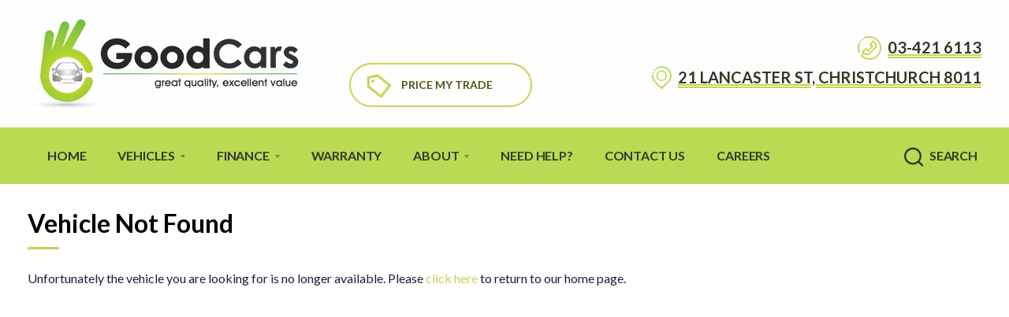

--- FILE ---
content_type: text/html; charset=utf-8
request_url: https://www.goodcars.co.nz/Vehicle-Not-Available/6064
body_size: 24834
content:


<!DOCTYPE html>
<html lang="en">
<head id="Head1"><link rel="apple-touch-icon" sizes="57x57" href="/userfiles/image/apple-icon-57x57.png" /><link rel="apple-touch-icon" sizes="60x60" href="/userfiles/image/apple-icon-60x60.png" /><link rel="apple-touch-icon" sizes="72x72" href="/userfiles/image/apple-icon-72x72.png" /><link rel="apple-touch-icon" sizes="76x76" href="/userfiles/image/apple-icon-76x76.png" /><link rel="apple-touch-icon" sizes="114x114" href="/userfiles/image/apple-icon-114x114.png" /><link rel="apple-touch-icon" sizes="120x120" href="/userfiles/image/apple-icon-120x120.png" /><link rel="icon" type="image/png" sizes="32x32" href="/userfiles/image/favicon-32x32.png" /><link rel="icon" type="image/png" sizes="96x96" href="/userfiles/image/favicon-96x96.png" /><link rel="icon" type="image/png" sizes="16x16" href="/userfiles/image/favicon-16x16.png" />
    <!-- Tag manager data layer setup -->
    <script>
        dataLayer = [];
    </script>


    <!-- Google Tag Manager -->
    <script>(function (w, d, s, l, i) {
            w[l] = w[l] || []; w[l].push({
                'gtm.start':
                    new Date().getTime(), event: 'gtm.js'
            }); var f = d.getElementsByTagName(s)[0],
                j = d.createElement(s), dl = l != 'dataLayer' ? '&l=' + l : ''; j.async = true; j.src =
                    'https://www.googletagmanager.com/gtm.js?id=' + i + dl; f.parentNode.insertBefore(j, f);
        })(window, document, 'script', 'dataLayer', 'GTM-P6SWP68');</script>
    <!-- End Google Tag Manager -->


    <meta charset="utf-8" />
        <meta name="viewport" content="width=device-width,initial-scale=1.0, minimum-scale=1.0, user-scalable=no,minimal-ui" />
    

    <!-- Chrome, Firefox OS and Opera -->
    <meta name="theme-color" content="#bada54" /><link href="https://fonts.googleapis.com/css?family=Roboto:100,300,500,700,900|Lato:100,300,400,600,700,900,700i,900i" rel="stylesheet" type="text/css" /><link rel="icon" href="/userfiles/image/favicon.ico" type="image/x-icon" />
    
    
    
<title>Vehicle Not Found | Good Cars | New Zealand NZ</title>

<link href="/bundles/foundationCss?v=yaiUcixs5taQ5ag8L9s8-XyVFJMrB7XjYcIOolsBCOg1" rel="stylesheet"/>
<link href="/bundles/assetsstyles?v=TMD0wLnlryW036DviHhdxjcM69rXJkOYCwdsI4vllPk1" rel="stylesheet"/>
<link href="/bundles/sitestyles?v=d7nVz1EWKnfjVQtpooTeaPHc7u-aimXm9Msu8TuDseo1" rel="stylesheet"/>


        

        <link rel="stylesheet" href="https://cdnjs.cloudflare.com/ajax/libs/foundicons/3.0.0/foundation-icons.css" />
        <meta name="x-stylesheet-fallback-test" class="fi-trash" content="">
        <script>
            !function (a, b, ps, fallbackSrc) {
                var e, f = document, g = f.getElementsByTagName("SCRIPT"), h = g[g.length - 1].previousElementSibling;
                window.onload = function () {
                    i = f.defaultView && f.defaultView.getComputedStyle ? f.defaultView.getComputedStyle(h, ps) : h.currentStyle;
                    if (i && i[a] !== b) { $(h).after('<link href="' + fallbackSrc + '" rel=\"stylesheet\" />'); }
                }
            }
                ("font-family", "\"foundation-icons\"", ":before", ['../motorcentral/scripts/foundation/font/foundation-icons.css']);
        </script>



        
        

        <link rel="stylesheet" href="https://cdn.motorcentral.co.nz/mcwebfonts/style.css" />
        <meta name="x-stylesheet-fallback-test-2" class="icon-search" content="">
        <script>
            !function (a, b, ps, fallbackSrc) {
                var e, f = document, g = f.getElementsByTagName("SCRIPT"), h = g[g.length - 1].previousElementSibling;
                window.onload = function () {
                    i = f.defaultView && f.defaultView.getComputedStyle ? f.defaultView.getComputedStyle(h, ps) : h.currentStyle;
                    if (i && i[a] !== b) { $(h).after('<link href="' + fallbackSrc + '" rel=\"stylesheet\" />'); }
                }
            }
                ("font-family", "'ico-moon'", "", ['../motorcentral/styles/mc_2014/mcwebfonts/style.css']);
        </script>

        <link rel="Stylesheet" href='../userfiles/styles/ci-style.css' type="text/css" />
        <meta name="format-detection" content="telephone=no">
        <script src='/bundles/modernizr?v=' defer></script>

    

    <script type="text/javascript">
        window.instrumentationKey = '71ecf96e-5e2c-4942-acae-09edb97cf4f4';
    </script>
    <script src="/bundles/headjs?v=3hYF_wvc0gv3bI3C-Ok095S5KWI_f-Sf8JwkFISUjnE1"></script>


    <!--[if lt IE 9]>
	  <script src="//cdnjs.cloudflare.com/ajax/libs/html5shiv/3.6.2/html5shiv.js"></script>
	  <script src="//s3.amazonaws.com/nwapi/nwmatcher/nwmatcher-1.2.5-min.js"></script>
	  <script src="//html5base.googlecode.com/svn-history/r38/trunk/js/selectivizr-1.0.3b.js"></script>
	  <script src="//cdnjs.cloudflare.com/ajax/libs/respond.js/1.1.0/respond.min.js"></script>
	<![endif]-->

    <!-- Facebook Pixel Code -->
    <script>
        !function (f, b, e, v, n, t, s) {
            if (f.fbq) return; n = f.fbq = function () {
                n.callMethod ?
                    n.callMethod.apply(n, arguments) : n.queue.push(arguments)
            };
            if (!f._fbq) f._fbq = n; n.push = n; n.loaded = !0; n.version = '2.0';
            n.queue = []; t = b.createElement(e); t.async = !0;
            t.src = v; s = b.getElementsByTagName(e)[0];
            s.parentNode.insertBefore(t, s)
        }(window, document, 'script',
            'https://connect.facebook.net/en_US/fbevents.js');
        fbq('init', '273490114067955');
        fbq('track', 'PageView');
    </script>
    <noscript>
        <img height="1" width="1" style="display: none"
            src="https://www.facebook.com/tr?id=273490114067955&ev=PageView&noscript=1" />
    </noscript>
    <!-- End Facebook Pixel Code -->
<title>

</title></head>
<body>

    <!-- Google Tag Manager (noscript) -->
    <noscript>
        <iframe src="https://www.googletagmanager.com/ns.html?id=GTM-P6SWP68"
            height="0" width="0" style="display: none; visibility: hidden"></iframe>
    </noscript>
    <!-- End Google Tag Manager (noscript) -->

    <!-- Messenger Chat plugin Code -->
    <div id="fb-root"></div>
    <!-- Your Chat plugin code -->
    <div id="fb-customer-chat" class="fb-customerchat">
    </div>

    <script>
        var chatbox = document.getElementById('fb-customer-chat');
        chatbox.setAttribute("page_id", "334017917106073");
        chatbox.setAttribute("attribution", "biz_inbox");
        window.fbAsyncInit = function () {
            FB.init({
                xfbml: true,
                version: 'v12.0'
            });
        };

        (function (d, s, id) {
            var js, fjs = d.getElementsByTagName(s)[0];
            if (d.getElementById(id)) return;
            js = d.createElement(s); js.id = id;
            js.src = 'https://connect.facebook.net/en_US/sdk/xfbml.customerchat.js';
            fjs.parentNode.insertBefore(js, fjs);
        }(document, 'script', 'facebook-jssdk'));
    </script>




    <script src="//ajax.googleapis.com/ajax/libs/jquery/2.2.0/jquery.min.js"></script>
<script src="/bundles/foundationJs?v=cFV8eX4JSaUA1csoAzy0lpr8XRpZfE8ONCzMwgmr4LQ1"></script>
<script src="/bundles/assetsjs?v=Fk8AGmpIURfyjEbUgfyEnsTQq13PjyubFElZADxEa-g1"></script>
<script src='//ajax.googleapis.com/ajax/libs/jqueryui/1.11.1/jquery-ui.min.js' defer></script>
<script src='/bundles/motorcentraljs?v=TF3FLHdN-d1T13Dkv-p6fol9nMR-ZTMsso_ZXpqw1lc1' defer></script>


    <form method="post" action="./6064" id="frmDefault" data-abide="ajax" data-live-validate="true">
<div class="aspNetHidden">
<input type="hidden" name="__EVENTTARGET" id="__EVENTTARGET" value="" />
<input type="hidden" name="__EVENTARGUMENT" id="__EVENTARGUMENT" value="" />
<input type="hidden" name="__VIEWSTATE" id="__VIEWSTATE" value="f7WD34NrV8B/0vLlgKp+wOxLQJhK0AnAFBiJSB2BXz96RP/kATXvr3vD005bExhP4jnDBli+yLLD2pVjuvjNyjGqCJ/nxaAaqYcEt+vNNYF31fw3hDVQ4ryQrlXzfftMRRZQy2Y3SWuVgwqEccLSeXZC5eMDBxhLfSu6MCZ81kbG/LoeojdcyQjkWJeQmhbdJeMp0BEd5LhHPjJM4BTu/NVrPGytLsWFkmAZAGgLb+OGxoy+e0P1CswJiK8HLIUWuNrkpz30NFzJkkf8202KzkyI447tQ9ScXa+SBflkPjMcZqlN3mPJgoK5UtqUWNDDL1EfgqX4Hb0vxtOCD5aRnkyo6Jb2zn1oxw/N6560BjMCWfZuA6N8bCpp152dHMabpdzBguEF9WKueWG+n8nnlWP0f0qmwpR14FipQB9VC0NfBQzt7NiT584ZVJpCpQYP1unNBiuKBAP01eX/aBiljO+HEpmMQsyKWb92UyEEZl45WV0MRhCuq8BX1OswyfqpaMLWacQkq1aQ1zb8bEnvZ5CAoPUlNyjvkswwK7Icu3GnXFbe2jrCXjH23CzZ+ldFV+2HM8VrpQdJjXs1Hci0PQqXMXwk/c0DHliX6vZE/poUTb9/Xri0VJM5eMal7tf2XVBpfhLqHuMAzFDsXHn0u/kJRz6HOLa2tsKue0xvGVMbnkhAc4Yf2LEOqQBG3mbpNWVkTrSSiNvTBZKeti0ZX7JriJNny8b6hV+6GoVeNIWQDfQMZZTqYqZBjvKoYNmIN1OTzDE39YW5hgtbDWLEculAxHOLxGzM6xz1Yo81V5laR4/lhfPBNt2WymZQpp+b9Y5sFcsOYCTO+lAzgqUm3WELC11r/IeARZ9Hx3SWUH48gu/2tki41R14aXqKXhqZhgC7At/fJAZW+PfSKSCyciWj77wnRsfGvJq0nZBfIPf+Vq6eVQ6iGlH8QlPBMU5n3CXF9O+VD92nWbgDj8LxdiReVmEBKY+VJh434grQHp6gPwGnbN6bPSRm/8RexucOhWGmr9JkcJsWB6EsaE6ytDxJU991XPpC++h9I3ndrOJEY0U5F+0Iw53/yGVYvo0mG+2ak3op4oGCFc0dui0TjIYMCmOQxV6l+sISjgc0xSa8xUf051F6JIYn6IvDB7TTtaXvFA4XOiohIW4tp+w+5gz5a5XrRrpfXHYDbA9Z57ZQulb7K5V5P4TeUILradCSp6kjzcLadkO/7Rw2qQPyru0PuJpeMrUEBXmNhst72s1ON2cQpAkS24CgDN2Ocfi0QhgZAn5kYnBzK1D3P/IKgeSWYi0e38hxx64lt/lyMAfIcHGjMsD/VBMkFZPs+mmb+vh9aUXG8Y6+cMiSWGViRxytuerjiMrMXdwbX7k7fpjibYEbihzFlAKoyqiwT60K0UHGOx1t+eZWTPt1wB3r4Xq+j9jFuVLJ+8tLdxUDrDyfXB3q3krZWyAJAFTNTMtjAhh1fl5jqkUK9NqrQppr4rk19X9UjWIrUYOfv/kt5NuLnOA9fF9tJYxDXB5Ab6KX5SkY0xNP4noewYdh1GkHzsM8DOJNjQGqF2NWGaKCYdyOJv17bZujaG7O28gdxBHT8E/wL8hMk0KeFk0SDyHN71cSSpjXRf7V8lD5e9IeY4vIkCXzYW3Vb6jqs5E7bunw0F5rq2IEcbr8i4Xloa+YDxrleQqcjxEzXSA4SAEpho+E4IW73a0UqsL3EI8sCEIN3/r1TQOzhQNOqWAXsEZn9G72yxhALRLG9FN3GvW4p/al54lyzGpjkAH9EmOFUdlnUBS0oz6zj3N7KDGptQiANjckQp0x8hTz5xk58dK1G+4Jwh0VuIEUdAEZeFapsobTKAWQMLJkw5NmU3gKjPr+meJjIM7WgEI48Zn6+/thQ6e3SAlXqQOS9ZmPhywqDwfMi+L334XJt1Y7B//cju+Jm0M6XAQ0EfYtSNwpNUyeb5sLiXaVPmxmYfGCFZUqLmhjons36x2Cct9ORUjiZjnAUjOPkoDPaaoJk2D8V4//MqMPdk3YAg9jdoQmyo3pSoPIWhxx3YsigbTukqXM++nsPKt0AwWgV1A6x0bO6Z+xjuG20tV+/6CMYk75KAlO/P9LJrty65lSykqfj5BUsHFFqOfOePMfnGEPTJsbK9QRTs4qvVJ7PBI4OgQAwzv9LGGLmr/GiSOGeYOuE3ixQmF7DvI1fDgfwZsdM0jEGy13M1NcdUkfd9wfPGJ2cliGAvDRAlyooKYHmZtU4Ls1j9TN/Hdq0+nvAptj2SnmOMtc2kIlgPrFdVE2KFB1dCi82cuzxIvVFMG26pX66RcrfBJd2ckxHVgSYM955ahA9yxA9MgX5JY8yxZrPF79vJo9AyS9dnx2WbT5gFJA0fB+IyurhalYpLsPlc9lcSfJgq73Zublp5SKmmBZYLXJXovNr7UG/AiOMed+oZh0inGEvZatuVoUjuDUDmIj4c61EbXOx2CBWbCEZcyz/InXTZWJf9BEPXE55aMlk8wLdHIS1rwRMASTdNzX4Xh5BG/d51tcy/Vc6XW8z9YTMhn73T/Low0gOUbOl6rPxDgcot51wu01C5IGxGjmHCswcOX0G6geYv15oo9Hdu0MlaEdgjjgXr0GhQ//ycHykp8zT1dpX+ueerHBmEuWE2gap4jsPghds1B2K3ziyY0s4hyDJgH6s9VR0gwgjU/[base64]/rgCyELegiyIZcJNMH+R8jDMGheV9HpOY9oRZ0U1B1jT0uc1ArBWl2+uZ9U8FeQmk4s/JTWpQjG7XS+0rDvSfXdUqa/QfjR7E11lzO96txoXalmVF39SOcOhSECtWdk5gLBxrG2F/YOIrrwHqOZhKsZFa95qW4Dtavr86tIbkoe972K5JmipWXs3REV9lAzVzFaqagN2eBRJdmUWSYn9nrFbwtuxblLRNTtVlohkUoKc+aBQ6730hR9nKePKOB24Tgz91tr3y0wpvkB/CboXYwrBdRBhhcKs66CS6zyHdNyGsXxjkdIStdwhV2akeGtAmW6/ggCWb6vK1PUcs7asjOclhYRAfbXxSLID8CqEASVaLUoM790B7eMH5kjJyCXH+HmGByTjUErpm3XVX+QDI5YJhyJ33B8ZPlL2UF3+pybu6AVgfgMrUOGQczuOkR0dWHQ0DlvR2/fhcFWBpJK2gdy8qlRCjj0esBUl8kUohRg78EaBjpOQmwTgcCeH0jlkMFCYQAPVXb75YWMpmSHBsztGqGdjNPjTPUL9zpIToGj6NlltQH46aSojikwEpF91r8xvToocb9jql9rn1+/xOtfsZDGmKiSfu89ojo6aCE0+/Gnci0L3hpDZrERf8PsFiS5Di8Ln4UNvoqu0KD77ZaeWhEiaCe4D8KE69ar/hC6BtHupdxTWgyBo5zmp7hj4K8172j/I+W5NiMhbJ+epr5OYcVGOZMj5ZY7cZJ4OCSGxyfbzdu1qgJDGartSpnqnhjxNQOnZPMvwb/3C0s4IAxyGS7PPvrzv0PrskcPwbaohKGWu6YuhXz+hrLH/COmK4RP/hoTcKVLRQ//Bg/QE3GWe26nGXI4uTAtVIt+a7lpSP22d9PsEzPC0/ABmk7kzx6KGxMqx0pNmO3csP9MeUX/YvozjgxMNroHUtFETNgeOO8f8fe8iWl0pUnFKt137n2DqhhdAz6vbJWSKgbz+hyGqaFM026+f5Ilq4hi+mCUxr1uGGEHW5A61JDfVBvdYedTo7C582kUHX2Ngu0Mnp4Ve+6brjqXVrQL2YUBtB2VR25c/PXfDUbhUt53usEBMo9Uyfdh5xp9XT4TELjtX29MdTJWmBUW4LFJkXs1xDUev/J23hXnqWEjyKw6nuukTL1e9SpWEhOiW4ZIqz2Uf6H9j33p0Cbkew2Er/URDtI3xJimArZaTsMD/8B8PC+OD4RdoL1q1GmTcNwdII0/qKfvHBdAfhHv4dUklEcNDVXM5/cm0vHIY9Q2ITIxO4ebSc9iK0Tenft5BRn3qJY94l8rzSv5mcUI9Lr3z2W5+NnMOC8PksnVdqYEpzOA79mDeWvOW7WbKCbj1NTz/uZV6POuGpbBfv8H/ooudswW6agCbLHc6drAHu3/rY/GYeucXoeDKvblaz7uVUXOxS9d0JqvJlaCRf7NrtiTlAeMwJfzqcT5BvEDTOeiHTfYg4QfT8m/AW5gX6yyXb/o/b8DN2g3JNt/hZH8Ms7cNUF+3ECUSGT9UWJGEI615nmL8Hi7Dp1egGABuRw83wT5sjvcp44NF3XF7aSGnak5GWv8aLHMFQxkWP2Lyo3In8f7DhhOiKOQnFK46CulWwM9/hXadVBE9CPF6ve7b8DAaiW4UdVdgR/dPinVlfH3X5GxfgUnZ5olowFApFcHXGaZeHEuDrYT/SqVNHNaJKiemE6lmYq6k1jTO6lhIm+6Fj+7QuT1dJvo3ANg2rdi6DRXEbD7vYV9AgIKFseIWxpRc+Xe0JfiUiE3riVkUVl7fxNLmW+ZwDQ9rrxPs5F0QXiMDSDsSHgmqusebHjKDTW+nevOd2mDo94sUhZHUs74xB1pEMAxuNh9/aNs9zUioKJr7R8QNm71VvPpx04XqUrHuo6hBM2eTpLf2zUA8Pt59SMhkJYZtJVWGBksFrIaq0DUkvUBPlwSokxM+rtUULrzkL7TJ/pdjwYXPQsI7r63ZB5pK4n+yB70KmOAtIXh9alHVrKiasamcwfhsl4UPsT2ZRxmAcK/wbYQDDVM+rhW6fmdr488mBwia64/pjnpjYC0wEDYdfcIf6eFgRQuONZ1IuAwDagrosH4ssdIPQejT9R+mCHARJO5OGW24ds7pewSvF9sKXnthZ1rkETFJX+l1DKpc7soO8sgW7N7vl1vA4t8JLYCwInJYPexsreZT8ii60BeppuoUz+0AwiW0/TYfLynsGg0tW8eTAQm0X3mwx5M7t7akG3qxk0dMSpmbuqIU8ZaLp9kCjpGbvTjks7LvPFvwEJyQNFKJtPdabYR1mtV4XorlFkTX6m+jn/yM2p1OKhvJf4CDf7gg6Rr9nXvSpaKtmnEQM3F8cewt32WqMlZQMBFnajsj2nqPLVpn2+yN2POpwHwcfYz3Gzwph+2/3YfzqF2jeEdVdO9PAetPigrjg2IU26tNA/FJpEs20X6n9axpKmrqyeOUn8YAiUtTRNqElY+RFq6acyhry9eKn1pWFo03OUNROnswF9Fqu7OmlmEzqGEEngpj72zWonm+r6Pod6t7p/smeRXllJZ9mBNYVDdVesDdNBd1LYP0ck3gPO9HvcCCF4nKi4WI8SLoyEwnt3SRD44l/YW7cI3f84fFf0hvBUKIJ/xi43ohIWFKheNBkE9jFlNOeRDkPPcx/aSdxztA0yDprzAOEsY71CO8GIzSaMuptqulTbqxTIAQPI8PnEKY9BQAm4fXufFUZhSF5ccTcFM8VQZIOxeKT7fakzT8dlNozZMqaYGpRRk5tGwav88/uKf+ySkAD/dmDzJRVA0RNFxm8Npjos2zbtUJi8ebJu31qqgSZeL7e0u1i2E7dFyeyasrJpQcIAyTN02ftw2+SeYWxgTpxz3MpWjqx6VHroZfa70ED+HJW1Fx1l/7PaxFIxfKdjrGhcnbciP75F3RFgg7nh1pD8kJ1MlBNu34HSLtBe1bS07x3/l9TjB5AnytEkbvvZP7PqjCuY9z9MvhARsbsiRRunB21eMl2laoV6Qzwwwby/GqJJ8feGur6QGpPbs7SzFvgdllnwKSIGsZb1cHtib8odubwkrkJ3HSVBa9MFu0OPj0holT9GDKGDFLOnydTA7ADZBoyaVlXxg5JqGTNqFyy+24DFPsjg3ZCyjhc68ZNOteTQVMm/qzXiWOewxn3LG+aekpvwcETN3YsCOuVbCbxe9j7Tcbh3DlW+luSO3Z8LPclheuUSQhC8bseNzfjXWn9Ly82T81YpyAuBqYYn3inzsmnrAz35/KHCp32cmvNMXRrc2qpt9fkGSTHzXXPrQa9q/m318TriNviNwp/JcSBPscx+UBI1k3SpkoxqRMqR3d7kei9U2WIL+l2K+aWteYpVct9PEL6BFTs34HzBc0gcerH7b3P/6eeesfc8aVCj7iqgiqzUGstnwimIZ7yR5nJ+XgZAZqnys95TXoopKR4ToiGE0caveLDshS4a5dQiRfhWS+edWjwwU40HMsmgjfqd6mrDkCjrp7HLUFZK0w+3GVccfE7x5lL69W9o80d2acGsfvZNomWVSld8McYyCipK0YhntOeRDyGGDYC+7PJFZ2SSgujkMsI1Pma/hJqZaA1AGsXJEG0OPHXfbqR3xcLHEalF1Blag5DUoD6DH9khzmPe10cAspdpxe6+ffqR+nInRHFS/v0LUYBATFQ4Pum20miJEJscbkWOdQF2cLkkEJnXVxF4vxqndj25BRn2QJNR79/PTMpCvB6nY2Nf6bQZu76ZZl8EGOGw3CY89J4Ar3CwVEpc1IImq6+ILOh5JeZLm2mvcFCjrTs3Zp6xDLLHGWbcp/72s62jBsdG+jE13w+eXMgR3lB/7F3pIIDH1U1z0Fckjnx8H6gnHFVo9MEzZ5Hp8NlstjByJ7bqdBxN7aP/rZnkDKDhigijQLsJhISH3sf1d6BC0NyTPdmUWfcICa4scJEtlwms613EQwQwdGQggzvAJntKzehrFDzy7lIiIYaGVgfniZ2/[base64]/K1JQ71hEH3ASrew0nhBu1tU1Q6Htnbk/kz4A8a5Bx/FYH34O/bGOWWBwJsnQEzwzVWOiMM5QhgiXch8JBPS4QZuUj1BTD14Mx+QyIHFEWVcWxJdovEEXksGgf+8VmOPj4tFS1j+d/gLyZiUTYVXg4VFg1B477l2wVnZ2c++/SOH1A8AoZIlWvP/7TSGQzk8Spb7OB3sQt6ufS35WpIIVXOE2X3xnMo5F3VWpfQmL/RpwzPrM3mgt+V37SN6uL91GyPhq+aVM7ce+uDDfYY=" />
</div>

<script type="text/javascript">
//<![CDATA[
var theForm = document.forms['frmDefault'];
if (!theForm) {
    theForm = document.frmDefault;
}
function __doPostBack(eventTarget, eventArgument) {
    if (!theForm.onsubmit || (theForm.onsubmit() != false)) {
        theForm.__EVENTTARGET.value = eventTarget;
        theForm.__EVENTARGUMENT.value = eventArgument;
        theForm.submit();
    }
}
//]]>
</script>


<div class="aspNetHidden">

	<input type="hidden" name="__VIEWSTATEGENERATOR" id="__VIEWSTATEGENERATOR" value="5C510365" />
	<input type="hidden" name="__EVENTVALIDATION" id="__EVENTVALIDATION" value="UH3OOOvj6h6v9Qsjqy85LhFu04P2MF9OAAcosKGiFWhQyWCo+HKaKoJ13iyn9uP+KGEyGYbyA3gLEwQ1ZZVhzieP2ll3ed37rkfzzQiJio5cg/VRuIBVqaMcZpQdY3G7uoNAWgc0Efa9focj9RQYwCC1gc8ojSW83pO78/7o+ZAMwnfBo9SSIef4xmuSv0WMBmSsNLb2ZRFMwfscWnIRovYYU8aPT6SxDJBXxrSusCitH/5NJ8P6v4anSE+wfUnWoDFt9kgCFm5lWqWyU8nCMYEUl7SGSB6RiMMQPoOSYo4=" />
</div>
        
    <div class="off-canvas-wrapper">

        <div class="off-canvas-wrapper-inner" data-off-canvas-wrapper>

            
    


<div class="hide-for-large">
    <nav class="top-bar">
        <div class="top-bar-title">
            <div class="title-bar-left">
                <a class="left-off-canvas-toggle menu-icon" data-open="left-off-canvas-menu"><span></span></a>
            </div>
            <span class="menu-title"></span>
            <div class="title-bar-right">
                
                <a class="search" onclick="showSearchModal()"><i class="ci-search6"></i></a>
            </div>
        </div>
    </nav>
    <div class="fixed off-canvas-fixed">
        <aside class="left-off-canvas-menu" id="left-off-canvas-menu" data-off-canvas>

            <ul class="off-canvas-list vertical menu" data-drilldown>
                <li class="close"><a class="exit-off-canvas" data-close><i class="icon-cancel"></i></a></li>
                <li class="">
                    <a href="/" class="">Home</a>
                </li>

                
                <li>
                    <a class="">Vehicles</a>
                    <ul class="vertical menu">
                        <li class="sub-title">Vehicles</li>
                        <li><a href="/vehicles">All Vehicles</a></li>
                        <li><a href="/vehicles?vehicletype=special">On Sale</a></li>
                        <li><a href="/vehicles?vehicletype=arriving-soon">Arriving Soon</a></li>
                        <li><a href="/trade-in">Price Your Trade</a></li>
                    </ul>
                </li>

                

                <li>
                    <a class="">Finance</a>
                    <ul class="vertical menu">
                        <li class="sub-title">Finance</li>
                        
                            <li><a href="/calculator">Finance Calculator</a></li>
                        
                        <li><a href="/finance-application">Apply for Finance</a></li>
                        <li><a href="/finance-information">Finance Information</a></li>
                    </ul>
                </li>
                
                <li><a href="/warranty" class="">Warranty</a></li>
                
                <li>
                    <a class="">About</a>
                    <ul class="vertical menu">
                        <li class="sub-title">About</li>
                        <li><a href="/about-us">About Us</a></li>
                        <li><a href="/testimonials">Testimonials</a></li>
                       
                    </ul>
                </li>
                
                <li class=""><a href="/i-need-help" class="">Need Help?</a></li>
                <li class=""><a href="/contact-us" class="">Contact Us</a></li>
                 <li><a href="/careers" class="">Careers</a></li>
                <li class="links">
                    <div id="off-canvas-info">
                        <ul>
                            
                            <li><a class="search" onclick="showSearchModal()"><i class="icon-search"></i></a></li>
                            <li><a href="tel:03-421 6113"><i class="fi-telephone"></i></a></li>
                        </ul>
                    </div>
                </li>
            </ul>
        </aside>
    </div>
    
    <a class="exit-off-canvas"></a>
</div>




            <div class="inner-wrap off-canvas-content" data-off-canvas-content>

                <header>
                    <div class="row">
                        <div class="small-12 columns">
                            <div class="logo">
                                <a href="/">
                                    <img src="../Userfiles/Image/logo2.png" alt="Good Cars Logo" />
                                </a>
                            </div>
                            <div class="info">
                                <div class="pmt-link">
                                    <a class="bttn btn-pmt" href="/trade-in">Price My Trade</a>
                                </div>
                                <div class="info-item ph">
                                    <span class="double-line">
                                        
<span class="mc-ph mc-ph-sm">
    <a href="tel:03-4216113">03-421 6113</a>
</span>
<span class="mc-ph mc-ph-lg">
    03-421 6113
</span>
                                    </span>
                                </div>
                                <div class="info-item addr hide-for-small-only">
                                    <a target="_blank" href="https://www.google.com/maps/place/21+Lancaster+St+Waltham+Christchurch+8011+nz"><span class="double-line">21 Lancaster St, Christchurch 8011</span></a>
                                </div>
                                
                            </div>

                            
                        </div>
                    </div>
                </header>

                <nav class="show-for-large navigation">
                    <ul>
                        <li><a href="/" class="">Home</a></li>
                        
                        <li class="has-submenu">
                            <a class="" href="/vehicles" style="cursor: pointer">Vehicles <i class="sub-arrow"></i></a>
                            <ul>
                                <li><a href="/vehicles">All Stock</a></li>
                                <li><a href="/vehicles?vehicletype=special">On Sale</a></li>
                                <li><a href="/vehicles?vehicletype=arriving-soon">Arriving Soon</a></li>
                                <li class="bottom"><a href="/trade-in">Price Your Trade</a></li>
                            </ul>
                        </li>
                        
                        <li class="has-submenu">
                            <a class="" style="cursor: pointer">Finance <i class="sub-arrow"></i></a>
                            <ul>
                                
                                    <li><a href="/calculator">Finance Calculator</a></li>
                                
                                <li><a href="/finance-application">Apply for Finance</a></li>
                                <li class="bottom"><a href="/finance-information">Finance Information</a></li>
                            </ul>
                        </li>
                        
                        <li><a href="/warranty" class="">Warranty</a></li>
                        
                        <li class="has-submenu">
                            <a class="" style="cursor: pointer">About <i class="sub-arrow"></i></a>
                            <ul>
                                <li><a href="/about-us">About Us</a></li>
                                <li class="bottom"><a href="/testimonials">Testimonials</a></li>                            
                            </ul>
                        </li>
                        
                        <li><a href="/i-need-help" class="">Need Help?</a></li>
                        <li><a href="/contact-us" class="">Contact Us</a></li>
                            <li><a href="/careers" class="">Careers</a></li>
                        <li class="nav-search"><a class="search" onclick="showNewSearch()"><i class="ci-search6"></i><span class="small show-for-large">Search</span></a></li>
                        
                    </ul>
                </nav>

                <div class="body-container">
                    
    <div class="testimonial-page-wrap clearfix">
        <div class="row">
            <div class="small-12 columns">
                <h3>Vehicle Not Found</h3>
                <p>Unfortunately the vehicle you are looking for is no longer available. Please <a href="/">click here</a> to return to our home page.</p>                
            </div>
        </div>
    </div>

                </div>

                

                <footer>
                    

                    <div id="fixed-top" class="fixed-top show-for-large" style="display: none" onclick="$('html, body').animate({ scrollTop: 0 }, 'slow');"></div>
                    
                    <div id="dealer-ftr">
                        
                                <div class='dealer-ftr ftr-moorhouse'>
                                    <div class="row" data-equalizer data-equalize-on="medium">
                                        <div class="small-12 large-4 columns contact-ft">
                                            <div class="row">
                                                <h3 class="ico-ph">Contact info</h3>

                                                <div class="large-3 show-for-large columns sales-pic">
                                                    <img src="../Userfiles/Image/icons-sales.png" />
                                                </div>
                                                <ul class="large-9 small-12 columns">
                                                    <li>
                                                        


<a class="hidden_email " data-mixed='23r02#ezzlm3v2,mz,i4' href="javascript:void(0);"></a>

                                                    </li>
                                                    <li>
                                                        


<a class="hidden_email " data-mixed='fsi3im0#ezzlm3v2,mz,i4' href="javascript:void(0);"></a>

                                                    </li>
                                                    <li>
                                                        
<span class="mc-ph mc-ph-sm">
    Phone: <a href="tel:03-4216113">03-421 6113</a>
</span>
<span class="mc-ph mc-ph-lg">
    Phone: 03-421 6113
</span>
                                                    </li>
                                                    
                                                </ul>
                                            </div>
                                        </div>

                                        <div class="small-12 large-4 columns hour-wrap">
                                            <h3 class="ico-time">Hours</h3>
                                            <div class="columns small-12">
                                                <div class="hours-section" data-equalizer-watch>
                                                    <div class="hours">

                                                        <!--show for Visual Studio-->

                                                        <ul class="hours-list">
                                                            <li class="hourday ">
                                                                <span class="day">Monday</span>
                                                                <span class="time">9.00am - 5.30pm</span>
                                                            </li>
                                                            <li class="hourday active">
                                                                <span class="day">Tuesday</span>
                                                                <span class="time">9.00am - 5.30pm</span>
                                                            </li>
                                                            <li class="hourday ">
                                                                <span class="day">Wednesday</span>
                                                                <span class="time">9.00am - 5.30pm</span>
                                                            </li>
                                                            <li class="hourday ">
                                                                <span class="day">Thursday</span>
                                                                <span class="time">9.00am - 5.30pm</span>
                                                            </li>
                                                            <li class="hourday ">
                                                                <span class="day">Friday</span>
                                                                <span class="time">9.00am - 5.30pm</span>
                                                            </li>
                                                            <li class="hourday ">
                                                                <span class="day">Saturday</span>
                                                                <span class="time">9.00am - 5.00pm</span>
                                                            </li>
                                                            <li class="hourday ">
                                                                <span class="day">Sunday</span>
                                                                <span class="time">10.00am - 4.00pm</span>
                                                            </li>
                                                        </ul>

                                                    </div>
                                                </div>
                                                <div class="excl">(Excl. some public holidays)</div>
                                            </div>
                                        </div>

                                        <div class="small-12 large-4 columns locate">
                                            <h3 class="ico-locate">Location</h3>
                                            <div class="columns small-12">
                                                <div class="map-wrap show-for-large">
                                                    <a target="_blank" href="https://www.google.com/maps/place/21+Lancaster+St+Waltham+Christchurch+8011+nz">
                                                        
    <div class='google_map' id='cphMainContent_rptDealershipFooter_ctl00_0' data-equalizer-watch>
        <iframe
            width="100%"
            height="100%"
            style="min-height:190px"
            frameborder="0" style="border: 0"
            src="https://www.google.com/maps/embed/v1/place?key=AIzaSyC-HhQABLVWNqlXHCZg6Xc5xibmPiLCIBM&q=21+Lancaster+St+Waltham+Christchurch+8011+nz"
            allowfullscreen></iframe>
    </div>
    <script>

    </script>


                                                    </a>
                                                </div>
                                                <span>21 Lancaster St, Waltham, Christchurch 8011</span>
                                            </div>
                                        </div>
                                    </div>
                                </div>
                            
                    </div>
                    <div class="copyright">
                        <div class="row">
                            <div class="small-12 columns">
                                &copy;2018 - 2026 Good Cars Limited <i>|</i> powered by <a href="https://www.motorcentral.co.nz"><span class="icon-logo-mc"></span>Motorcentral</a>
                            </div>
                        </div>
                    </div>
                </footer>

                
                

                
                <div class="reveal medium" id="dlg-common" data-reveal>
                    <h4 class="common-modal-title"></h4>
                    <p class="common-modal-content"></p>
                    <a class="close-reveal-modal" data-close>&#215;</a>
                </div>
            </div>
        </div>
    </div>

    



<script>
    $(document).ready(function () {
        var type = readCookie('mc-st');
        if (type != null && type != '') {
            setMCSearchType(type);
        }
        else {
            showMCSearchSelect();
        }
    })

    function setMCSearchType(type) {
        $('#search-type-select').hide();
        $('#search-type-selected').show();
        $('.search-type-panel').hide();

        $('#' + type).show();
        if (type == 'standard-search') {
            initSearchSliders();
            refreshSliders();
        }
        if (type == 'lifestyle-search') {
            clearLSSlider();
            searchLSSlider();
            LSShowDefault();
        }
        createCookie('mc-st', type);

        updateSearchModal();
    }

    function showMCSearchSelect() {
        $('.search-type-panel').hide();
        $('#search-type-selected').hide();
        $('#search-type-select').show();

        createCookie('mc-st', '');
        updateSearchModal();
    }

</script>
<style>
    .select-search .search-panel .search-btn-wrap {
        display: inline-block;
        margin: auto;
        width: 100%;
    }

    .search-type-option {
        cursor: pointer;
    }

    @media only screen and (min-width: 640px) {
        .search-type-option {
            float: left;
            width: 33%;
        }

        .select-search h1 {
            margin-top: 86px;
        }
        /*.search-select-line{
            position:absolute;
            left:0;
            right:0;
            height:54px; 
            border-bottom: 1px solid #ccc;
        }*/
    }
</style>

<div class="reveal full select-search" id="search-modal" style="overflow: hidden" data-reveal>
    <div class="inner">
        <div class="search-select-line">
        </div>
        <a class="close-reveal-modal" data-close><i class="icon-cancel"></i></a>

        
        <input type="text" style="height: 0!important; width: 0!important; padding: 0; margin: 0; border: none;" />
        <div id="search-type-select" data-equalizer="search-content">
            <h1>Please select a search type</h1>

            
                <div style="width: 16.6%; float: left; height: 1px;"></div>
            
            <div class="search-type-option standard" onclick="setMCSearchType('standard-search')" data-equalizer-watch="search-content">
                <h2><i class="icon-search2"></i>Standard</h2>
                <div class="small-10 medium-12 columns">
                    <p>
                        Select traditional parameters like make, model, year and engine size.
                    </p>
                    <div class="hide-for-small-only search-button">
                        Begin
                    </div>
                </div>
                <div class="small-2 columns show-for-small-only">
                    <i class="icon-arrow-thin"></i>
                </div>
            </div>

            

            <div class="search-type-option afford" onclick="setMCSearchType('affordability-search')" data-equalizer-watch="search-content">
                <h2><i class="icon-afford"></i>Affordability</h2>
                <div class="small-10 medium-12 columns">
                    <p>
                        Looking for finance and unsure what you can afford? Start your search here.
                    </p>
                    <div class="hide-for-small-only search-button">
                        Begin
                    </div>
                </div>
                <div class="small-2 columns show-for-small-only">
                    <i class="icon-arrow-thin"></i>
                </div>
            </div>
        </div>

        <div id="search-type-selected">
            <div class="search-back">
                <a onclick="showMCSearchSelect()"><i class="icon-arrow-left"></i>Change Search Type</a>
            </div>
            <div id="standard-search" class="search-type-panel">
                <div id="cphMainContent_VehicleSearchModal_VehicleSearch30_pnlSearch" class="search-panel" onkeypress="javascript:return WebForm_FireDefaultButton(event, &#39;cphMainContent_VehicleSearchModal_VehicleSearch30_btnSearch&#39;)">
	
    <div class="row vehicle-keyword-search">
        <div class="small-12 columns">
            <h2 class="search-title">Standard Search</h2>
        </div>
    </div>
    <div class="row">
        <div class="small-12 medium-6 columns search-input-wrapper">
            <div>
                <input name="ctl00$ctl00$cphMainContent$VehicleSearchModal$VehicleSearch30$txtSearch" type="text" id="cphMainContent_VehicleSearchModal_VehicleSearch30_txtSearch" class="search-input" placeholder="Keyword" autofocus="autofocus" />
            </div>
        </div>


        <div class="body-style small-12 medium-6 columns">
            
            <select multiple name='cphMainContent_VehicleSearchModal_VehicleSearch30_fldBodyStyle' id='cphMainContent_VehicleSearchModal_VehicleSearch30_fldBodyStyle'>
                
                        <option value="Convertible" >
                            Convertible</option>
                    
                        <option value="Hatchback" >
                            Hatchback</option>
                    
                        <option value="RV/SUV" >
                            RV/SUV</option>
                    
                        <option value="Sedan" >
                            Sedan</option>
                    
                        <option value="Station Wagon" >
                            Station Wagon</option>
                    
                        <option value="Van" >
                            Van</option>
                    
            </select>
        </div>
    </div>
    <div class="row">
        <div class="make small-12 medium-6 columns">
            
            <select multiple name='cphMainContent_VehicleSearchModal_VehicleSearch30_fldMake' id='cphMainContent_VehicleSearchModal_VehicleSearch30_fldMake'>
                
                        <option value="BMW"
                            >
                            BMW</option>
                    
                        <option value="Honda"
                            >
                            Honda</option>
                    
                        <option value="Lexus"
                            >
                            Lexus</option>
                    
                        <option value="Mercedes-Benz"
                            >
                            Mercedes-Benz</option>
                    
                        <option value="Mini"
                            >
                            Mini</option>
                    
                        <option value="Mitsubishi"
                            >
                            Mitsubishi</option>
                    
                        <option value="Nissan"
                            >
                            Nissan</option>
                    
                        <option value="Subaru"
                            >
                            Subaru</option>
                    
                        <option value="Suzuki"
                            >
                            Suzuki</option>
                    
                        <option value="Toyota"
                            >
                            Toyota</option>
                    
                        <option value="Volkswagen"
                            >
                            Volkswagen</option>
                    
            </select>
        </div>


        <div class="model small-12 medium-6 columns">
            
            <select multiple name='cphMainContent_VehicleSearchModal_VehicleSearch30_fldModel' id='cphMainContent_VehicleSearchModal_VehicleSearch30_fldModel' disabled="disabled">
            </select>
        </div>
    </div>


    <div class="row">
        <div class="small-12 medium-6 columns price">
            <label>Price</label>

            <span class="sliderCaption" id="priceSliderCaption" style="display: block; float: right"></span>
            <div class="nstSlider">
                <div id="sliderPrice"
                    data-range_min="0" data-range_max="29990"
                    data-cur_min="0" data-cur_max="29990"
                    data-nstslider="price" data-rounding="1000">
                    <div id="priceBar" class="bar"></div>
                    <div id="priceLeftGrip" class="leftGrip"></div>
                    <div id="priceRightGrip" class="rightGrip"></div>
                </div>
            </div>
            <input type="hidden" id="hidpriceFrom" name="cphMainContent_VehicleSearchModal_VehicleSearch30_fldPriceFrom" />
            <input type="hidden" id="hidpriceTo" name="cphMainContent_VehicleSearchModal_VehicleSearch30_fldPriceTo" />
        </div>

        <div class="small-12 medium-6 columns year">
            <label>Year</label>

            <span class="sliderCaption" id="yearSliderCaption" style="display: block; float: right"></span>
            <div class="nstSlider">
                <div id="sliderYear"
                    data-range_min="2010" data-range_max="2022"
                    data-cur_min="2010" data-cur_max="2022"
                    data-nstslider="year" data-rounding="1">
                    <div id="yearBar" class="bar"></div>
                    <div id="yearLeftGrip" class="leftGrip"></div>
                    <div id="yearRightGrip" class="rightGrip"></div>
                </div>
            </div>
            <input type="hidden" id="hidyearFrom" name="cphMainContent_VehicleSearchModal_VehicleSearch30_fldYearFrom" />
            <input type="hidden" id="hidyearTo" name="cphMainContent_VehicleSearchModal_VehicleSearch30_fldYearTo" />

        </div>
    </div>

    <div class="row">
        <div class="small-12 medium-6 columns price">
            <label>Odometer</label>

            <span class="sliderCaption" id="odometerSliderCaption" style="display: block; float: right"></span>
            <div class="nstSlider">
                <div id="sliderOdometer"
                    data-range_min="0" data-range_max="123580"
                    data-cur_min="0" data-cur_max="123580"
                    data-nstslider="odometer" data-rounding="1000">
                    <div id="odometerBar" class="bar"></div>
                    <div id="odometerLeftGrip" class="leftGrip"></div>
                    <div id="odometerRightGrip" class="rightGrip"></div>
                </div>
            </div>
            <input type="hidden" id="hidodometerFrom" name="cphMainContent_VehicleSearchModal_VehicleSearch30_fldOdometerFrom" />
            <input type="hidden" id="hidodometerTo" name="cphMainContent_VehicleSearchModal_VehicleSearch30_fldOdometerTo" />
        </div>

        <div class="small-12 medium-6 columns year">
            <label>Engine Size</label>

            <span class="sliderCaption" id="enginesizeSliderCaption" style="display: block; float: right"></span>
            <div class="nstSlider">
                <div id="sliderEngineSize"
                    data-range_min="0" data-range_max="3000"
                    data-cur_min="0" data-cur_max="3000"
                    data-nstslider="enginesize" data-rounding="100">
                    <div id="enginesizeBar" class="bar"></div>
                    <div id="enginesizeLeftGrip" class="leftGrip"></div>
                    <div id="enginesizeRightGrip" class="rightGrip"></div>
                </div>
            </div>
            <input type="hidden" id="hidenginesizeFrom" name="cphMainContent_VehicleSearchModal_VehicleSearch30_fldEngineSizeFrom" />
            <input type="hidden" id="hidenginesizeTo" name="cphMainContent_VehicleSearchModal_VehicleSearch30_fldEngineSizeTo" />

        </div>
    </div>



    <div class="row">
        <div class="small-12 medium-6 columns colour">
            
            <select multiple name='cphMainContent_VehicleSearchModal_VehicleSearch30_fldColour' id='cphMainContent_VehicleSearchModal_VehicleSearch30_fldColour'>
                <option value="Black">Black</option>
                <option value="Blue">Blue</option>
                <option value="Gold">Gold</option>
                <option value="Green">Green</option>
                <option value="Orange">Orange</option>
                <option value="Red">Red</option>
                <option value="Silver">Silver</option>
                <option value="White">White</option>
                <option value="Yellow">Yellow</option>
            </select>
        </div>

        <div class="transmission small-12 medium-6 columns">
            
            <select multiple name='cphMainContent_VehicleSearchModal_VehicleSearch30_fldTransmission' id='cphMainContent_VehicleSearchModal_VehicleSearch30_fldTransmission'>
                
                        <option value="Automatic" >
                            Automatic</option>
                    
            </select>
        </div>

    </div>

    <div class="row">

        <div class="fuel-type small-12 medium-6 columns end">
            
            <select multiple name='cphMainContent_VehicleSearchModal_VehicleSearch30_fldFuelType1' id='cphMainContent_VehicleSearchModal_VehicleSearch30_fldFuelType1'>
                
            </select>
        </div>

        <div class="drive-system small-12 medium-6 columns end">
            <select multiple name='cphMainContent_VehicleSearchModal_VehicleSearch30_fldDriveSystem' id='cphMainContent_VehicleSearchModal_VehicleSearch30_fldDriveSystem'>
                
                        <option value="4WD" >
                            4WD</option>
                    
                        <option value="Rear Wheel" >
                            Rear Wheel</option>
                    
            </select>
        </div>

        
    </div>
    <div class="search-btn-wrap">
        <div class="small-12 columns search-btn">
            <a id="cphMainContent_VehicleSearchModal_VehicleSearch30_btnSearch" class="button small custom-btn" href="javascript:__doPostBack(&#39;ctl00$ctl00$cphMainContent$VehicleSearchModal$VehicleSearch30$btnSearch&#39;,&#39;&#39;)">Find Vehicles</a>
        </div>
        <div class="small-12 columns reset-btn">
            <button type="button" class="button small" onclick="return ResetControls('cphMainContent_VehicleSearchModal_VehicleSearch30_pnlSearch', true); resetSearchSliders()"><i class="icon-close"></i>Reset All</button>
        </div>
    </div>

</div>




<script>
    function setSearchParams(keyword, make, model, bodystyle, priceFrom, priceTo, yearFrom, yearTo, odoFrom, odoTo, esFrom, esTo, transmission, fuelType, colour, location, drivesystem) {
        showSearchModal();
        //setMCSearchType('standard-search');
        $('[id$=pnlSearch] .search-input').val(keyword);

        setSearchSliders(priceFrom, priceTo, yearFrom, yearTo, odoFrom, odoTo, esFrom, esTo);

        function setDDL(ddl, vals) {
            if (!ddl || ddl.length == 0) return;
            ddl.zmultiselect('uncheckall');
            if (vals != '') {
                $.each(vals.split(','), function (e, f) {
                    ddl.zmultiselect('set', f, true);
                });
            }
        }
        SelectedModels = model.split(',');
        cphMainContent_VehicleSearchModal_VehicleSearch30_VehicleSearchLoaded = false;
        setDDL($('[id$=fldMake]'), make);
        getModels('','cphMainContent_VehicleSearchModal_VehicleSearch30' + '_fldMake','cphMainContent_VehicleSearchModal_VehicleSearch30' + '_fldModel', true, '/vehicleservice.asmx/getmodels');
        setDDL($('[id$=fldBodyStyle]'), bodystyle);
        setDDL($('[id$=fldTransmission]'), transmission);
        setDDL($('[id$=fldFuelType]'), fuelType);
        setDDL($('[id$=fldDriveSystem]'), drivesystem);
        setDDL($('[id$=fldColour]'), colour);
        setDDL($('[id$=fldDealership]'), location);
    }

    function resetSearchSliders() {
        setSearchSliders(0, 0, 0, 0, 0, 0, 0, 0);
    }

    function setSearchSliders(priceFrom, priceTo, yearFrom, yearTo, odoFrom, odoTo, esFrom, esTo) {
        var sp = $("#sliderPrice");
        if (priceTo == 0) priceTo = parseInt(sp.data('range_max'));
        sp.nstSlider('set_position', priceFrom, priceTo);

        var sy = $("#sliderYear");
        if (yearFrom == 0) yearFrom = parseInt(sy.data('range_min'));
        if (yearTo == 0) yearTo = parseInt(sy.data('range_max'));
        sy.nstSlider('set_position', yearFrom, yearTo);

        var so = $('#sliderOdometer');
        if (odoTo == 0) odoTo = parseInt(so.data('range_max'));
        so.nstSlider('set_position', odoFrom, odoTo);

        var se = $('#sliderEngineSize');
        if (esTo == 0) esTo = parseInt(se.data('range_max'));
        se.nstSlider('set_position', esFrom, esTo);
    }

    function showNewSearch() {
        setSearchParams('', '', '', '', 0, 0, 0, 0, 0, 0, 0, 0, '', '', '', '', '');
    }
    function showNewSearchWithTerm(term) {
        setMCSearchType('standard-search');
        setSearchParams(term, '', '', '', 0, 0, 0, 0, 0, 0, 0, 0, '', '', '', '', '');
    }
    function showAffordabilitySearch() {
        showSearchModal();
        setMCSearchType('affordability-search');
    }
</script>



<script type="text/javascript">
    var cphMainContent_VehicleSearchModal_VehicleSearch30_VehicleSearchLoaded = false;

    var preSelect = false;

    function initMS(fld, dname, sel) {
        var bsSelect = $("#cphMainContent_VehicleSearchModal_VehicleSearch30_fld" + fld);
        bsSelect.zmultiselect({
            live: false,
            placeholder: "Any " + dname,
            filter: false,
            selectAll: false,
            selectedText: ['Selected', 'of'],
            showTextValues: true
        });

        if (preSelect) {
            $.each(sel, function (i, value) {
                bsSelect.zmultiselect('set', value, true);
            });
        }
    }

    var SelectedModels = [];
    $(document).ready(function () {

        $(document).on("modelsLoaded", function (e) {
            if (!cphMainContent_VehicleSearchModal_VehicleSearch30_VehicleSearchLoaded && e.controlID == 'cphMainContent_VehicleSearchModal_VehicleSearch30_fldModel') {

                if (SelectedModels != undefined) {
                    var modelSelect = $("#cphMainContent_VehicleSearchModal_VehicleSearch30_fldModel");

                    

                    $.each(SelectedModels, function (i, value) {
                        modelSelect.zmultiselect('set', value, true);
                    });
                    
                }
                cphMainContent_VehicleSearchModal_VehicleSearch30_VehicleSearchLoaded = true;
            }
        });


        var makeSelect = $("#cphMainContent_VehicleSearchModal_VehicleSearch30_fldMake");
        // Multi select javascript setup
        makeSelect.zmultiselect({
            live: false,
            placeholder: "Any Make",
            filter: false,
            selectAll: false,
            selectedText: ['Selected', 'of'],
            showTextValues: true
        });

        var SelectedMakes = [];
        $.each(SelectedMakes, function (i, value) {
            makeSelect.zmultiselect('set', value, true);
        });

        $(document).on("fselect-close", function (e) {
            var makeSelecte = $("#cphMainContent_VehicleSearchModal_VehicleSearch30_fldMake");
        if ($(e.ctl).attr('id') == makeSelecte.attr('rel')) {
            getModels('','cphMainContent_VehicleSearchModal_VehicleSearch30' + '_fldMake','cphMainContent_VehicleSearchModal_VehicleSearch30' + '_fldModel', true, '/vehicleservice.asmx/getmodels')
        }
    });
        getModels('','cphMainContent_VehicleSearchModal_VehicleSearch30' + '_fldMake','cphMainContent_VehicleSearchModal_VehicleSearch30' + '_fldModel', true, '/vehicleservice.asmx/getmodels');

        initMS('BodyStyle', 'Body Style',
            []);

        initMS('FuelType1', 'Fuel Type',
            []);

        initMS('Transmission', 'Transmission',
            []);

        initMS('Colour', 'Colour',
            []);

        initMS('DriveSystem', 'Drive System',
            []);

    
        initMS('Dealership', 'Location',

            []);
    

    });


</script>

            </div>

            <div id="lifestyle-search" class="search-type-panel">
                


            </div>

            <div id="affordability-search" class="search-type-panel">
                
<style>
    .af-frequency select{
        margin-bottom: 0;
    }
</style>
<div id="pnlAfford" onkeypress="javascript:return WebForm_FireDefaultButton(event, &#39;cphMainContent_VehicleSearchModal_VehicleSearchAffordability_btnSearch2&#39;)">
	
    <div class="search-panel">
    <div class="row">
        <div class="small-12 columns">
            <h2 class="search-title">Affordability Search</h2>
            <p class="intro">Looking to finance your next vehicle? Use our friendly Affordability Search to help find vehicles that best match your current financial situation, budget and lifestyle.</p>
        </div>
    </div>
    <div class="row">
        <div class="small-12 medium-6 columns"><label>How much deposit do you have?</label></div>
        <div class="small-12 medium-6 columns">
            <div class="input-wrapper">
                <input name="ctl00$ctl00$cphMainContent$VehicleSearchModal$VehicleSearchAffordability$txtDeposit" type="number" id="cphMainContent_VehicleSearchModal_VehicleSearchAffordability_txtDeposit" data-currency="0" />

                <div class="cost-end">.00</div>
            </div>
        </div>
    </div>
    <div class="row">
        <div class="small-12 medium-6 columns"><label>Got a vehicle to trade-in? Tell us how much you want for it.</label></div>
        <div class="small-12 medium-6 columns">
            <div class="input-wrapper">
                <input name="ctl00$ctl00$cphMainContent$VehicleSearchModal$VehicleSearchAffordability$txtTradeIn" type="number" id="cphMainContent_VehicleSearchModal_VehicleSearchAffordability_txtTradeIn" data-currency="0" />

                <div class="cost-end">.00</div>
            </div>
        </div>
    </div>
    <div class="row">
        <div class="small-12 medium-6 columns"><label>How much can you repay each payment?</label></div>
        <div class="small-6 medium-3 columns">
            <div class="input-wrapper">
                <input name="ctl00$ctl00$cphMainContent$VehicleSearchModal$VehicleSearchAffordability$txtRepayment" type="number" id="cphMainContent_VehicleSearchModal_VehicleSearchAffordability_txtRepayment" data-currency="0" required="" />
                <small class="form-error">Please enter an amount you can repay</small>
                <div class="cost-end">.00</div>
            </div>
            
        </div>
        <div class="small-6 medium-3 columns af-frequency">
            <select name="ctl00$ctl00$cphMainContent$VehicleSearchModal$VehicleSearchAffordability$ddlRepaymentFrequency" id="cphMainContent_VehicleSearchModal_VehicleSearchAffordability_ddlRepaymentFrequency" required="">
		<option selected="selected" value="w">per week</option>
		<option value="f">per fortnight</option>
		<option value="m">per month</option>

	</select>
        </div>
    </div>
    <div class="row">
        <div class="small-12 medium-6 columns">
            <label>What body style do you prefer?</label>
        </div>
        <div class="small-12 medium-6 columns">
            <select multiple name='cphMainContent_VehicleSearchModal_VehicleSearchAffordability_fldBodyStyle' id='cphMainContent_VehicleSearchModal_VehicleSearchAffordability_fldBodyStyle'>
                
                        <option value="Convertible" >
                            Convertible</option>
                    
                        <option value="Hatchback" >
                            Hatchback</option>
                    
                        <option value="RV/SUV" >
                            RV/SUV</option>
                    
                        <option value="Sedan" >
                            Sedan</option>
                    
                        <option value="Station Wagon" >
                            Station Wagon</option>
                    
                        <option value="Van" >
                            Van</option>
                    
            </select>
        </div>

    </div>

    

    <div class="search-btn-wrap">
        <div class="small-12 columns search-btn">
            <a id="cphMainContent_VehicleSearchModal_VehicleSearchAffordability_btnSearch2" class="button small custom-btn" data-mcsubmit="pnlAfford" href="javascript:__doPostBack(&#39;ctl00$ctl00$cphMainContent$VehicleSearchModal$VehicleSearchAffordability$btnSearch2&#39;,&#39;&#39;)">Find Vehicles</a>
        </div>
        <div class="small-12 columns reset-btn">
            <button type="button" class="button small" onclick="return ResetControls('pnlAfford', true)"><i class="icon-close"></i>Reset All</button>
        </div>
    </div>
        </div>

</div>

<script>
    $(document).ready(function () {
        $('#cphMainContent_VehicleSearchModal_VehicleSearchAffordability_fldBodyStyle').zmultiselect({
            live: false,
            placeholder: "Any Body Style",
            filter: false,
            selectAll: false,
            selectedText: ['Selected', 'of'],
            showTextValues: true
        });

    
    initMSLS('Dealership','Location',

        []);
    

    });
        function initMSLS( fld, dname, sel ){
        var bsSelect = $("#cphMainContent_VehicleSearchModal_VehicleSearchAffordability_fld" + fld);
        bsSelect.zmultiselect({
            live: false,
            placeholder: "Any " + dname,
            filter: false,
            selectAll: false,
            selectedText: ['Selected', 'of'],
            showTextValues: true
        });

    }


</script>

            </div>
        </div>
    </div>
</div>


    
    

<div id="video-div" class="reveal large" data-reveal data-options="resetOnClose:true">
    <a class="close-reveal-modal" data-close><i class="icon-close"></i></a>
    <div class="flex-video">
        <iframe width="100%" height="100%" frameborder="0" scrolling="no"></iframe>
    </div>
</div>
<script>
    function showVideo(sender) {
        var vid = $('#video-div');
        var flex = $('#video-div .flex-video');
        var ifr = $('#video-div iframe');
        if (typeof ifr !== 'undefined') {
            ifr.remove();
        }
        var ifrNew = $('<iframe>').attr('width', '800').attr('height', '452').attr('src', sender.data('video-url')).attr('frameborder', '0').attr('scrolling', 'no');
        flex.append(ifrNew);
        vid.foundation('open', { resetOnClose: true });
    }
</script>

    
    


<div id="panorama-div" class="reveal panorama-reveal" data-reveal style="background: #1f2225; top: 0; left: 0; max-width: none; max-height: none;">
    
<span class="cssload-loader"><span class="cssload-loader-inner"></span></span>
<style>
    .cssload-loader {
	display: block;
	margin:0 auto;
	width: 29px;
	height: 29px;
	position: absolute;
    top:48%;
    left:50%;
    margin-left: -14px;
	border: 4px solid rgb(0,0,0);
	animation: cssload-loader 2.3s infinite ease;
		-o-animation: cssload-loader 2.3s infinite ease;
		-ms-animation: cssload-loader 2.3s infinite ease;
		-webkit-animation: cssload-loader 2.3s infinite ease;
		-moz-animation: cssload-loader 2.3s infinite ease;
}

.cssload-loader-inner {
	vertical-align: top;
	display: inline-block;
	width: 100%;
	background-color: rgb(0,0,0);
	animation: cssload-loader-inner 2.3s infinite ease-in;
		-o-animation: cssload-loader-inner 2.3s infinite ease-in;
		-ms-animation: cssload-loader-inner 2.3s infinite ease-in;
		-webkit-animation: cssload-loader-inner 2.3s infinite ease-in;
		-moz-animation: cssload-loader-inner 2.3s infinite ease-in;
}





@keyframes cssload-loader {
	0% {
		transform: rotate(0deg);
	}
	
	25% {
		transform: rotate(180deg);
	}
	
	50% {
		transform: rotate(180deg);
	}
	
	75% {
		transform: rotate(360deg);
	}
	
	100% {
		transform: rotate(360deg);
	}
}

@-o-keyframes cssload-loader {
	0% {
		transform: rotate(0deg);
	}
	
	25% {
		transform: rotate(180deg);
	}
	
	50% {
		transform: rotate(180deg);
	}
	
	75% {
		transform: rotate(360deg);
	}
	
	100% {
		transform: rotate(360deg);
	}
}

@-ms-keyframes cssload-loader {
	0% {
		transform: rotate(0deg);
	}
	
	25% {
		transform: rotate(180deg);
	}
	
	50% {
		transform: rotate(180deg);
	}
	
	75% {
		transform: rotate(360deg);
	}
	
	100% {
		transform: rotate(360deg);
	}
}

@-webkit-keyframes cssload-loader {
	0% {
		transform: rotate(0deg);
	}
	
	25% {
		transform: rotate(180deg);
	}
	
	50% {
		transform: rotate(180deg);
	}
	
	75% {
		transform: rotate(360deg);
	}
	
	100% {
		transform: rotate(360deg);
	}
}

@-moz-keyframes cssload-loader {
	0% {
		transform: rotate(0deg);
	}
	
	25% {
		transform: rotate(180deg);
	}
	
	50% {
		transform: rotate(180deg);
	}
	
	75% {
		transform: rotate(360deg);
	}
	
	100% {
		transform: rotate(360deg);
	}
}

@keyframes cssload-loader-inner {
	0% {
		height: 0%;
	}
	
	25% {
		height: 0%;
	}
	
	50% {
		height: 100%;
	}
	
	75% {
		height: 100%;
	}
	
	100% {
		height: 0%;
	}
}

@-o-keyframes cssload-loader-inner {
	0% {
		height: 0%;
	}
	
	25% {
		height: 0%;
	}
	
	50% {
		height: 100%;
	}
	
	75% {
		height: 100%;
	}
	
	100% {
		height: 0%;
	}
}

@-ms-keyframes cssload-loader-inner {
	0% {
		height: 0%;
	}
	
	25% {
		height: 0%;
	}
	
	50% {
		height: 100%;
	}
	
	75% {
		height: 100%;
	}
	
	100% {
		height: 0%;
	}
}

@-webkit-keyframes cssload-loader-inner {
	0% {
		height: 0%;
	}
	
	25% {
		height: 0%;
	}
	
	50% {
		height: 100%;
	}
	
	75% {
		height: 100%;
	}
	
	100% {
		height: 0%;
	}
}

@-moz-keyframes cssload-loader-inner {
	0% {
		height: 0%;
	}
	
	25% {
		height: 0%;
	}
	
	50% {
		height: 100%;
	}
	
	75% {
		height: 100%;
	}
	
	100% {
		height: 0%;
	}
}
</style>
</div>




<div class="panorama-main"></div>
<div id="panorama-controls-source" style="display: none; z-index: 20000">
    <div class="pano-bottom-bg" style="display: none;">
        <div class="pano-images">
            <div class="image-select image-select-0 active" onclick="setCurrentPanoImage(0)" ontouchstart="setCurrentPanoImage(0)">1</div>
            <div class="image-select image-select-1" onclick="setCurrentPanoImage(1)" ontouchstart="setCurrentPanoImage(1)">2</div>
            <div class="image-select image-select-2" onclick="setCurrentPanoImage(2)" ontouchstart="setCurrentPanoImage(2)">3</div>
        </div>
        <div class="pano-zoom">
        
            <div class="zoom" onclick="setPanoZoom(-5)" ontouchstart="setPanoZoom(-5)"><i class="icon-plus"></i></div>
            <div class="zoom" onclick="setPanoZoom(5)" ontouchstart="setPanoZoom(5)"><i class="icon-minus"></i></div>
        </div>
        <div class="pano-pause">
            <a class="play" style="display: none" onclick="setCurrentPanoPaused(false)" ontouchstart="setCurrentPanoPaused(false)"><i class="fi-play"></i></a>
            <a class="pause" onclick="setCurrentPanoPaused(true)" ontouchstart="setCurrentPanoPaused(true)"><i class="fi-pause"></i></a>
            <div class="refresh"><a onclick="resetPano()"><i class="icon-cw"></i></a></div>
        </div>
    </div>
    <div class="pano-controls-container">
        <div class="top-bg"></div>
        <div class="pano-title">
            360&deg; View
        </div>


        <div class="pano-close">
            <a data-close="" onclick="closePano()" ontouchstart="closePano()">
                <i class="icon-close"></i>

            </a>
        </div>


    </div>
</div>

<script>
    function showVehiclePanorama(stockNo) {
        $.ajax({
            cache: false,
            type: 'POST',
            contentType: "application/json",
            beforeSend: function () { },
            complete: function () { },
            url: '/vehicleservice.asmx/GetVehiclePanoImages',
            data: '{stockNo: ' + stockNo + '}',
            success: function (data) {
                if (data.d[0] != "") {
                    var result = JSON.parse(data.d[0]);
                    showVehiclePanoramaCB(result);
                }
            },
            dataType: "json",
            error: function (msg) {
                alert(msg.statusText);
            }
        });

    }


    function webgl_support() {
        try {
            var canvas = document.createElement('canvas');
            return !!window.WebGLRenderingContext && (
                 canvas.getContext('webgl') || canvas.getContext('experimental-webgl'));
        } catch (e) { return false; }
    };

    function showVehiclePanoramaCB(data) {
        if (!webgl_support()) {
            alert('The 360 view is not supported on your device.');
            return;
        }
        if (data.images.length > 0) {
            var pDiv = $("#panorama-div");

            //3.0
            pDiv.on('closed.zf.reveal.pano', function () { closePano() });
            pDiv.foundation('open');

            //2.0
            //$(document).on('closed.fndtn.reveal.pano', '#panorama-div', function () {
            //    closePano();
            //});
            //pDiv.foundation('reveal', 'open');

            var pControls = $('#panorama-controls-source').clone();
            pControls.attr('id', 'panorama-controls');
            pControls.show();
            if (data.images.length == 1) {
                pControls.find('.pano-images').hide();
            }
            if (data.images.length == 2) {
                pControls.find('.image-select-2').hide();
            }
            var pCnt = $("<div>").attr('id', 'panorama-container');
            pCnt.append(pControls);
            pDiv.append(pCnt);
            createPano('panorama-container', data.images);
        }
        if (data.images.length > 0) {
            $('.pano-bottom-bg').show();


        }
    }
    function setCurrentPanoPaused(val) {
        var pause = $('.pano-pause .pause');
        var play = $('.pano-pause .play');
        if (val) {
            pause.hide();
            play.show();
        }
        else {
            pause.show();
            play.hide();
        }
        setPanoPaused(val);
    }
    function setCurrentPanoImage(img) {
        var newActive = $('.pano-images .image-select-' + img.toString());
        if (typeof newActive !== 'undefined' && !newActive.hasClass('.active')) {
            $('.pano-images .image-select').removeClass('active');
            newActive.addClass('active');
            setPanoImage(img);
        }
    }

    function closePano() {

        var pCnt = $('#panorama-container');
        pCnt.remove();
        var pControls = $('#panorama-controls');
        pControls.remove();

        //3.0
        $('#panorama-div').foundation('close');
        $(document).off('closed.zf.reveal.pano', '#panorama-div');
        //2.0
        //$(document).off('closed.fndtn.reveal.pano', '#panorama-div');
        //$('#panorama-div').foundation('reveal', 'close');

        $('.pano-bottom-bg').hide();
    }
</script>


    
    


    <div id="fDebug" style="position: fixed; bottom: 0; left: 0; right: 0; font-size: 12px; color: #fff; background: rgba(0,0,0,0.9); z-index: 9999"></div>

    
<script src="/WebResource.axd?d=pynGkmcFUV13He1Qd6_TZGl8MA6o4DzCYIBkpW81r0vuUIdUNsWx5wATypDqQv1UDdjDOhqehhpaikNFG9VFMg2&amp;t=638901526200000000" type="text/javascript"></script>
</form>

    
    <div id="responsiveTell"></div>

    
    <div class="reveal" id="mc-modal-form" data-reveal style="position: relative">
        <div class="mc-close-modal">
            <a class="close-reveal-modal" data-close><i class="icon-cancel"></i></a>
        </div>
        <div id="mc-modal-spinner">
            
<span class="cssload-loader"><span class="cssload-loader-inner"></span></span>
<style>
    .cssload-loader {
	display: block;
	margin:0 auto;
	width: 29px;
	height: 29px;
	position: absolute;
    top:48%;
    left:50%;
    margin-left: -14px;
	border: 4px solid rgb(0,0,0);
	animation: cssload-loader 2.3s infinite ease;
		-o-animation: cssload-loader 2.3s infinite ease;
		-ms-animation: cssload-loader 2.3s infinite ease;
		-webkit-animation: cssload-loader 2.3s infinite ease;
		-moz-animation: cssload-loader 2.3s infinite ease;
}

.cssload-loader-inner {
	vertical-align: top;
	display: inline-block;
	width: 100%;
	background-color: rgb(0,0,0);
	animation: cssload-loader-inner 2.3s infinite ease-in;
		-o-animation: cssload-loader-inner 2.3s infinite ease-in;
		-ms-animation: cssload-loader-inner 2.3s infinite ease-in;
		-webkit-animation: cssload-loader-inner 2.3s infinite ease-in;
		-moz-animation: cssload-loader-inner 2.3s infinite ease-in;
}





@keyframes cssload-loader {
	0% {
		transform: rotate(0deg);
	}
	
	25% {
		transform: rotate(180deg);
	}
	
	50% {
		transform: rotate(180deg);
	}
	
	75% {
		transform: rotate(360deg);
	}
	
	100% {
		transform: rotate(360deg);
	}
}

@-o-keyframes cssload-loader {
	0% {
		transform: rotate(0deg);
	}
	
	25% {
		transform: rotate(180deg);
	}
	
	50% {
		transform: rotate(180deg);
	}
	
	75% {
		transform: rotate(360deg);
	}
	
	100% {
		transform: rotate(360deg);
	}
}

@-ms-keyframes cssload-loader {
	0% {
		transform: rotate(0deg);
	}
	
	25% {
		transform: rotate(180deg);
	}
	
	50% {
		transform: rotate(180deg);
	}
	
	75% {
		transform: rotate(360deg);
	}
	
	100% {
		transform: rotate(360deg);
	}
}

@-webkit-keyframes cssload-loader {
	0% {
		transform: rotate(0deg);
	}
	
	25% {
		transform: rotate(180deg);
	}
	
	50% {
		transform: rotate(180deg);
	}
	
	75% {
		transform: rotate(360deg);
	}
	
	100% {
		transform: rotate(360deg);
	}
}

@-moz-keyframes cssload-loader {
	0% {
		transform: rotate(0deg);
	}
	
	25% {
		transform: rotate(180deg);
	}
	
	50% {
		transform: rotate(180deg);
	}
	
	75% {
		transform: rotate(360deg);
	}
	
	100% {
		transform: rotate(360deg);
	}
}

@keyframes cssload-loader-inner {
	0% {
		height: 0%;
	}
	
	25% {
		height: 0%;
	}
	
	50% {
		height: 100%;
	}
	
	75% {
		height: 100%;
	}
	
	100% {
		height: 0%;
	}
}

@-o-keyframes cssload-loader-inner {
	0% {
		height: 0%;
	}
	
	25% {
		height: 0%;
	}
	
	50% {
		height: 100%;
	}
	
	75% {
		height: 100%;
	}
	
	100% {
		height: 0%;
	}
}

@-ms-keyframes cssload-loader-inner {
	0% {
		height: 0%;
	}
	
	25% {
		height: 0%;
	}
	
	50% {
		height: 100%;
	}
	
	75% {
		height: 100%;
	}
	
	100% {
		height: 0%;
	}
}

@-webkit-keyframes cssload-loader-inner {
	0% {
		height: 0%;
	}
	
	25% {
		height: 0%;
	}
	
	50% {
		height: 100%;
	}
	
	75% {
		height: 100%;
	}
	
	100% {
		height: 0%;
	}
}

@-moz-keyframes cssload-loader-inner {
	0% {
		height: 0%;
	}
	
	25% {
		height: 0%;
	}
	
	50% {
		height: 100%;
	}
	
	75% {
		height: 100%;
	}
	
	100% {
		height: 0%;
	}
}
</style>
        </div>
        <div id="mc-modal-content">
        </div>
    </div>
    <script>
        $(document).ready(function () {
            if (false) {
                showSearchModal();
            }
        });
    </script>
    <script>
        $(document).ready(function () {
            selectDealer2('ftr-moorhouse');
        });

        function selectDealer2(dealer) {
            $('.ftr-choose-dealership .ftr-dealership').removeClass('active');
            $('.dealer-ftr').fadeIn().hide();

            $('.details-dealer-select-' + dealer).addClass('active');
            $('#dealer-ftr .' + dealer).show();
        }
    </script>

    <script>
</script>

    
    <script src='/bundles/pageend?v=anMuPuuCN-h8vvyrlKPkRfTPHKJv8f829HJp_1O_OoM1' defer></script>

    
    
        <script src='https://www.google.com/recaptcha/api.js'></script>
    

</body>
</html>


--- FILE ---
content_type: text/css; charset=utf-8
request_url: https://www.goodcars.co.nz/bundles/sitestyles?v=d7nVz1EWKnfjVQtpooTeaPHc7u-aimXm9Msu8TuDseo1
body_size: 59137
content:
@keyframes pulse{0%{-webkit-transform:scale(1);-moz-transform:scale(1);-ms-transform:scale(1);-o-transform:scale(1);transform:scale(1)}14%{-webkit-transform:scale(1.3);-moz-transform:scale(1.3);-ms-transform:scale(1.3);-o-transform:scale(1.3);transform:scale(1.3)}28%{-webkit-transform:scale(1);-moz-transform:scale(1);-ms-transform:scale(1);-o-transform:scale(1);transform:scale(1)}42%{-webkit-transform:scale(1.3);-moz-transform:scale(1.3);-ms-transform:scale(1.3);-o-transform:scale(1.3);transform:scale(1.3)}70%{-webkit-transform:scale(1);-moz-transform:scale(1);-ms-transform:scale(1);-o-transform:scale(1);transform:scale(1)}100%{-webkit-transform:scale(1);-moz-transform:scale(1);-ms-transform:scale(1);-o-transform:scale(1);transform:scale(1)}}@media only screen{.compare-vehicles .vehicle-info .clean-car-reebate-fee{padding:0 .875rem}.clean-car-reebate-fee{font-size:11px;position:relative;color:#999}.clean-car-reebate-fee img{position:relative;top:-2px;margin-left:.25rem}.clean-car-reebate-fee a.sp-hover-link,.clean-car-reebate-fee img.sp-hover-link{transform:scale(1);display:inline-block}.clean-car-reebate-fee .debug{position:absolute;top:0;left:0;border:dashed 1px #000;background-color:#ffffe0;padding:.7em;right:0;width:max-content;z-index:1}.clean-car-reebate-fee-details{position:absolute;width:100%;max-width:300px;margin-left:-150px;top:calc(100% + .25rem);left:50%;z-index:100;background-color:#0a0a0a;padding:1rem 1rem 1.25rem;color:#fefefe;font-size:12px;text-align:left}.clean-car-reebate-fee-details .disclaimer{position:relative;top:-.75rem;margin-bottom:-.5rem}.clean-car-reebate-fee-details p{color:#fefefe!important;font-size:12px!important;text-align:left!important;padding-bottom:0!important;margin-bottom:.5rem}.clean-car-reebate-fee-details .sp-hover-close{text-align:right;color:#fff;cursor:pointer;-webkit-transition:all,.3s;-moz-transition:all,.3s;-o-transition:all,.3s;transition:all,.3s;position:relative;z-index:2}.clean-car-reebate-fee-details .sp-hover-close:hover{color:#fff;opacity:.7}.clean-car-reebate-fee-details a{color:#fff;font-weight:bold;-webkit-transition:all,.3s;-moz-transition:all,.3s;-o-transition:all,.3s;transition:all,.3s}.clean-car-reebate-fee-details a i{vertical-align:middle;position:relative;top:0;font-size:16px}.clean-car-reebate-fee-details a:hover{opacity:.7;color:#fff}li.vehicle .vehicle-inner{position:relative}li.vehicle .vehicle-inner .clean-car-reebate-fee{margin-top:.5rem}li.vehicle .vehicle-inner .clean-car-reebate-fee-details{margin-left:0;left:0}li[data-stockno] .vehicle-inner{position:relative}div.featured-vehicles ul>li{position:relative}.vehicle-small-wrap{position:relative}.vehicle-small-wrap .clean-car-reebate-fee{position:static;display:table}.vehicle-small-wrap .clean-car-reebate-fee .clean-car-reebate-fee-details{width:300px}.single-vehicle-page .price-wrapper{position:relative;z-index:9}.single-vehicle-page .price-wrapper .clean-car-reebate-fee{margin-top:.25rem;display:inline-block}.single-vehicle-page .price-wrapper .clean-car-reebate-fee-details{margin-left:0;left:auto;right:0;width:300px}.single-vehicle-page .suggested .clean-car-reebate-fee{position:static}.single-vehicle-page .suggested .clean-car-reebate-fee span{white-space:nowrap}.single-vehicle-page .suggested .clean-car-reebate-fee img{top:-1px}.single-vehicle-page .suggested .clean-car-reebate-fee-details{top:calc(100% - .5rem);z-index:9999}.form-container .clean-car-reebate-fee-details{margin-left:0;left:0}.favourite-vehicles .price-wrapper .clean-car-reebate-fee{padding-left:1rem;display:table}.favourite-vehicles .price-wrapper .clean-car-reebate-fee .clean-car-reebate-fee-details{width:240px}.featured-vehicles .clean-car-reebate-fee{display:table}.featured-vehicles .clean-car-reebate-fee .clean-car-reebate-fee-details{width:240px}.tooltip-2{width:300px;max-width:300px!important;background-color:#0a0a0a;color:#fefefe;font-size:80%;padding:.75rem;position:absolute;z-index:10;top:calc(100% + .6495rem);border-radius:0;width:300px;display:block;line-height:1.5}.tooltip-2:before{content:'';display:block;width:0;height:0;border:inset .75rem;border-color:transparent transparent #0a0a0a;border-bottom-style:solid;border-top-width:0;bottom:98%;position:absolute;left:51%;-webkit-transform:translateX(-50%);-ms-transform:translateX(-50%);transform:translateX(-50%)}html,body,form{color:#1b223c}body,h1,h2,h3,h4,h5,h6{font-family:"Roboto",sans-serif}.row{max-width:1240px}body{background:#000;border:0}h1,h2,h3,h4,h5,h6{color:#1b223c}h3{color:#bada54;font-size:2.5em;font-family:"Lato",sans-serif}a:hover,a:focus{color:#86a424}.tabs dd>a,.tabs .tab-title>a{outline:none}button:focus{outline:none!important}*{outline:none!important;-webkit-tap-highlight-color:rgba(255,255,255,0);-webkit-tap-highlight-color:transparent}.body-container{min-height:600px}#finance-popup .main-section .inner-section:after{z-index:-1}.button,.button.tiny,.finance-info-apply{-webkit-transition:all,.3s;-moz-transition:all,.3s;-o-transition:all,.3s;transition:all,.3s}.button:hover,.button.tiny:hover,.finance-info-apply:hover{background:#a8ce2d}.finance-info-apply{color:#fff}.finance-info-apply:hover{color:#fff}.finance-app-wrap a.switch{margin-top:1rem}.finance-app-wrap select[data-invalid]+.custom-dropdown-area a[data-selectul]{background-color:rgba(236,88,64,.1)}.finance-app-wrap ul.finance li{list-style:disc;margin-left:1rem}.finance-app-wrap ul.finance{margin-bottom:1rem}.finance-app-wrap strong{font-size:1.2em}#finance-summary-section{position:relative}.term-container{display:inline-block}.term-container ul{display:none;position:absolute;bottom:100%;left:100px;width:170px}.term-container li{display:block}.term-container.active ul{display:block}.repayment-container{display:inline-block}.repayment-select{display:none;position:absolute;right:0;bottom:100%;width:170px}.active .repayment-select{display:block}.repayment-select li{display:block}.finance-calc-results #repayment-terms li.li-repay{display:none}.finance-calc-results #repayment-terms li.li-repay.active{display:inline-block}#config-page-wrapper{background:#fff;padding-left:2rem;padding-top:2rem}#config-page-wrapper .button{max-width:300px;margin:2rem 0}#config-page-wrapper .login-cell{margin:auto;max-width:600px}#config-page-wrapper .login-cell label{display:inline-block;min-width:80px}#config-page-wrapper h1{margin:0}#config-page-wrapper table{margin:4rem 0}#config-page-wrapper table th{padding-bottom:1rem}#config-page-wrapper table td{padding:0 1rem;min-width:10rem}#config-page-wrapper table td input{min-width:18rem}#google-trans{top:5%!important}#google-trans h3{font-size:28px;font-weight:900}#google-trans .standard-btn{margin-top:1rem;max-width:200px}#google-trans .icon-close{float:right;padding-top:1rem}#google-trans .google-area{max-width:400px;margin:auto}#google-trans .goog-te-gadget .goog-te-combo{margin:4px 0;padding:0 1rem}.google-translate{text-align:center}.google-translate a{color:#fff;-webkit-transition:all,.3s;-moz-transition:all,.3s;-o-transition:all,.3s;transition:all,.3s}.google-translate a:hover{opacity:.7}.google-translate a i{font-size:22px;vertical-align:middle;margin-right:.5rem;margin-top:-2px}.video-link{background:url(../../../Motorcentral/Image/play-sm.png) center;width:36px;height:36px;position:absolute;right:8px;bottom:8px;padding:4px;z-index:80}.video-link:hover{opacity:.7;-webkit-transition:all,.3s;-moz-transition:all,.3s;-o-transition:all,.3s;transition:all,.3s}.video-link.video-link-vehicle{background:url(../../../Motorcentral/Image/play.png) center;width:93px;height:93px;position:absolute;right:16px;top:1rem;padding:4px;z-index:80}.video-link.video-link-vehicle:hover{opacity:.7;-webkit-transition:all,.3s;-moz-transition:all,.3s;-o-transition:all,.3s;transition:all,.3s}.gallery-wrapper{visibility:hidden;-webkit-transition:all,.3s;-moz-transition:all,.3s;-o-transition:all,.3s;transition:all,.3s}.no-matching-results{padding-left:1rem}.home-vertical-search .row .row{margin-left:0;margin-right:0}.home-vertical-search .columns{padding:0;margin:0}.home-vertical-search .custom-dropdown-button,.home-vertical-search .zselect{position:relative}.home-vertical-search .custom-dropdown-button:after,.home-vertical-search .zselect:after{display:block;position:absolute;top:0;right:2px;width:18px;font-size:.7rem;pointer-events:none;-moz-border-radius-topright:3px;-webkit-border-top-right-radius:3px;border-top-right-radius:3px;-moz-border-radius-bottomright:3px;-webkit-border-bottom-right-radius:3px;border-bottom-right-radius:3px}.home-vertical-search .select{width:101%;-moz-appearance:none;text-indent:.01px;text-overflow:''}.home-vertical-search .custom-dropdown-button:active:after,.home-vertical-search .custom-dropdown-button:focus:after,.home-vertical-search .custom-dropdown-button:hover:after{right:2px;top:0}.service-form h4{font-weight:bold;font-size:20px}.service-form .custom-dropdown-area{margin-top:0}.service-form .button{max-width:200px;line-height:30px}.pswp img{height:auto!important}.pswp__bg{background:#1f2225!important}.pswp__button--arrow--left:before,.pswp__button--arrow--right:before{background-color:rgba(0,0,0,0)!important}.pano-zoom{right:5%;bottom:25px;position:absolute;z-index:1}.pano-zoom i{font-size:30px;color:rgba(255,255,255,.4);-webkit-transition:all,.3s;-moz-transition:all,.3s;-o-transition:all,.3s;transition:all,.3s}.pano-zoom i:hover{color:#fff}.pano-images{left:5%;bottom:17px;position:absolute;z-index:1}.pano-title{left:10px;top:5px;position:absolute;color:#fff;text-shadow:2px 2px rgba(0,0,0,.1);font-size:18px}.pano-close a{font-size:20px;text-shadow:2px 2px rgba(0,0,0,.1)}.pano-controls-container{position:absolute;left:0;right:0;top:0;bottom:0}.pano-controls-container .top-bg{position:absolute;top:0;left:0;width:100%;height:80px;background-image:-owg(linear-gradient(180deg,rgba(31,34,37,.25) 0,rgba(31,34,37,0) 100%));background-image:-webkit(linear-gradient(180deg,rgba(31,34,37,.25) 0,rgba(31,34,37,0) 100%));background-image:-moz(linear-gradient(180deg,rgba(31,34,37,.25) 0,rgba(31,34,37,0) 100%));background-image:-o(linear-gradient(180deg,rgba(31,34,37,.25) 0,rgba(31,34,37,0) 100%));background-image:linear-gradient(180deg,rgba(31,34,37,.25) 0,rgba(31,34,37,0) 100%)}#panorama-div.reveal{margin-top:0;top:0!important;max-height:none!important;position:fixed}#panorama-div .cssload-loader{border:4px solid #fff}#panorama-container{position:absolute;left:0;right:0;top:0;bottom:0;overflow:hidden}#panorama-container canvas{max-width:800px;max-height:none;margin:0 auto;display:block}.pano-bottom-bg{position:absolute;bottom:0;left:0;width:100%;height:80px;background:rgba(31,34,37,.6);border-top:1px solid #404245;z-index:9999}.pano-pause{bottom:23px;position:absolute;left:50%;margin-left:-15px;-webkit-transition:all,.3s;-moz-transition:all,.3s;-o-transition:all,.3s;transition:all,.3s;z-index:1}.pano-pause a i{font-size:40px;color:#fff;-webkit-transition:all,.3s;-moz-transition:all,.3s;-o-transition:all,.3s;transition:all,.3s}.pano-pause a i:hover{color:#bada54}.pano-pause .refresh{display:inline}.pano-pause .refresh a i{font-size:30px;line-height:46px;color:rgba(255,255,255,.4);-webkit-transition:all,.3s;-moz-transition:all,.3s;-o-transition:all,.3s;transition:all,.3s}.pano-pause .refresh a i:hover{color:#fff}#panorama-controls{position:absolute;left:0;right:0;top:0;bottom:0}.pano-images .image-select,.pano-zoom .zoom,.pano-close a,.pano-pause a{width:34px;height:34px;line-height:29px;text-align:center;float:left;margin:0 0 8px 8px;cursor:pointer}.pano-images .image-select.debug-select{width:auto}.image-select{border:2px solid rgba(255,255,255,.4);color:rgba(255,255,255,.4);-webkit-border-radius:100%;-moz-border-radius:100%;-ms-border-radius:100%;-o-border-radius:100%;border-radius:100%;-webkit-transition:all,.3s;-moz-transition:all,.3s;-o-transition:all,.3s;transition:all,.3s}.pano-images .image-select:hover{color:#fff;border-color:#fff}.pano-images .image-select.active{border:none;cursor:default;color:#bada54;border:2px solid #bada54}.pano-close{right:10px;top:10px;position:absolute}.pano-close a{float:right;font-size:20px;color:#fff;-webkit-transition:all,.3s;-moz-transition:all,.3s;-o-transition:all,.3s;transition:all,.3s}.pano-close a:hover{color:rgba(255,255,255,.4)}.pano-zoom .zoom{margin:8px 0 0 8px}.reveal.panorama-reveal{margin-left:auto;margin-right:auto;width:100%;height:100%;padding:0;border:0}.reveal-overlay{background-color:rgba(0,0,0,.7)}.button{background:#bada54;font-size:1rem}.has-tip{border-bottom:1px dashed rgba(0,0,0,0)}input:disabled,input[readonly],textarea:disabled,textarea[readonly]{background:#fff}input::-webkit-outer-spin-button,input::-webkit-inner-spin-button{-webkit-appearance:none;margin:0;opacity:0}input[type=number]{-moz-appearance:textfield}[type='checkbox']{height:1.5rem;float:left;width:1.5rem;margin-right:.75rem;font-size:1rem;position:relative;margin-bottom:.75rem}[type='checkbox']:active,[type='checkbox']:focus{border:none;-webkit-box-shadow:none;-moz-box-shadow:none;box-shadow:none}[type='checkbox']:after{content:'';background-color:#fff;display:inline-block;visibility:visible;height:25px;width:25px;border:2px solid #aaa;cursor:pointer;position:absolute;top:-1px;left:-1px}[type='checkbox']:checked:after{content:"";position:absolute;display:block;font-family:"icomoon";font-size:1.3125rem;top:-1px;left:-1px;color:#585858;opacity:1}.nstSlider .leftGrip,.nstSlider .rightGrip{background:#bada54}.nstSlider .bar{background:#bada54;opacity:.7}select{-webkit-box-shadow:none;-moz-box-shadow:none;box-shadow:none;-webkit-border-radius:0;-moz-border-radius:0;-ms-border-radius:0;-o-border-radius:0;border-radius:0;height:2.938rem}select:active,select:focus{border:2px solid #bada54}.custom-dropdown-area{width:100%;position:relative;margin:4px 0 1rem;min-width:100px!important}.custom-dropdown-area:hover .custom-dropdown-button{border-color:#bada54;border-width:2px;padding:7px}.custom-dropdown-area li{cursor:pointer;-webkit-transition:all,.3s;-moz-transition:all,.3s;-o-transition:all,.3s;transition:all,.3s;padding:0 1rem;line-height:2.2}.custom-dropdown-area li:hover{background:#f0f0f0}.custom-dropdown-area li a{color:#000;font-size:.875rem;line-height:2}.custom-dropdown-area ul{border-bottom:1px solid #ccc;border-left:1px solid #ccc;border-right:1px solid #ccc;position:absolute;background:#fff;top:2.938rem;width:100%;z-index:10;max-height:300px;overflow:auto}.custom-dropdown-button{min-width:0;width:100%;height:2.938rem;line-height:2rem;border-radius:0;border-color:#ccc;background-color:#fff;position:relative;background-image:none;white-space:nowrap;-o-text-overflow:ellipsis;-ms-text-overflow:ellipsis;text-overflow:ellipsis;overflow:hidden;-webkit-transition:all,0s;-moz-transition:all,0s;-o-transition:all,0s;transition:all,0s}.custom-dropdown-button:after{background-image:url([data-uri]);background-position:100% center;background-repeat:no-repeat;position:absolute;right:.25rem;content:'';width:1rem;height:1rem;top:.875rem}.custom-dropdown-button:active,.custom-dropdown-button:focus,.custom-dropdown-button:hover{border:2px solid #bada54;background-color:#fff;border-color:#bada54!important;padding:7px}.custom-dropdown-button:active:after,.custom-dropdown-button:focus:after,.custom-dropdown-button:hover:after{right:.1875rem;top:.8125rem}.custom-dropdown-button a{color:#000}select[data-invalid]+.custom-dropdown-area a[data-selectul]{background-color:rgba(236,88,64,.1)}[type='text'],[type='password'],[type='date'],[type='datetime'],[type='datetime-local'],[type='month'],[type='week'],[type='email'],[type='number'],[type='search'],[type='tel'],[type='time'],[type='url'],[type='color'],textarea{-webkit-box-shadow:none;-moz-box-shadow:none;box-shadow:none;-webkit-border-radius:0;-moz-border-radius:0;-ms-border-radius:0;-o-border-radius:0;border-radius:0;height:2.938rem;line-height:1.2;border-color:#ccc;-webkit-appearance:none;padding:.5rem}[type='text']:active,[type='text']:focus,[type='password']:active,[type='password']:focus,[type='date']:active,[type='date']:focus,[type='datetime']:active,[type='datetime']:focus,[type='datetime-local']:active,[type='datetime-local']:focus,[type='month']:active,[type='month']:focus,[type='week']:active,[type='week']:focus,[type='email']:active,[type='email']:focus,[type='number']:active,[type='number']:focus,[type='search']:active,[type='search']:focus,[type='tel']:active,[type='tel']:focus,[type='time']:active,[type='time']:focus,[type='url']:active,[type='url']:focus,[type='color']:active,[type='color']:focus,textarea:active,textarea:focus{border:2px solid #bada54;-webkit-box-shadow:none;-moz-box-shadow:none;box-shadow:none;padding:.4375rem}[data-mclist-for]{position:relative;cursor:pointer;display:inline-block}ul[data-mclist]{display:none}ul[data-mclist].mclist-visible,.small-ddl-show{display:block;position:absolute;left:0;top:100%;width:200px;background:#fff;border:1px solid #ccc;z-index:999;-webkit-box-shadow:3px 3px 10px rgba(0,0,0,.1);-moz-box-shadow:3px 3px 10px rgba(0,0,0,.1);box-shadow:3px 3px 10px rgba(0,0,0,.1)}.dd-link{padding-right:.5rem;padding-bottom:.5rem}.dd-link li{line-height:1.4;-webkit-transition:all,.3s;-moz-transition:all,.3s;-o-transition:all,.3s;transition:all,.3s}.dd-link li:last-child{border-bottom:none}.dd-link li:hover{background:#f0f0f0}.dd-link i{vertical-align:middle;pointer-events:none}.dd-link a{color:#000;font-weight:400;padding:.625rem 1rem;display:block;-webkit-transition:all,.3s;-moz-transition:all,.3s;-o-transition:all,.3s;transition:all,.3s}.dd-link a i{font-size:1.25rem;vertical-align:text-bottom;padding-right:.25rem}ul[data-mclist].mclist-bottom.mclist-visible{top:auto;bottom:100%}.more-actions{line-height:2.5;color:#000}.more-actions:after{content:"";width:1rem;height:1rem;font-family:"icomoon";vertical-align:middle}.more-actions ul[data-mclist].mclist-bottom.mclist-visible{margin-bottom:0;bottom:64px;left:-4px;width:215px}.more-actions ul[data-mclist].mclist-bottom.mclist-visible i{margin-right:.25rem;font-size:.925rem;vertical-align:middle}.more-actions ul[data-mclist].mclist-bottom.mclist-visible i.icon-drive{font-size:.8rem}.small-ddl-show{display:table!important;top:44px;right:32px;left:auto;padding:.625rem;width:170px}.small-ddl-show .custom-dropdown-area{min-width:100px!important}.small-ddl-show .custom-dropdown-button{display:none}.small-ddl-show .dropdown.menu{width:190px;display:block!important}.small-ddl-show li{font-size:1rem;color:#000;line-height:1;padding:.425rem 0}.small-ddl-show li a{color:#000}.small-ddl-show li.selected{position:relative}.small-ddl-show li.selected:after{position:absolute;content:"";top:-.375rem;right:.6875rem;font-family:"icomoon";font-size:1.25rem;height:1rem;width:1rem;color:#000}.small-ddl-show li.selected a{color:#000}.back-link{font-size:13px;display:inline-block;position:relative;top:0}.back-link i{vertical-align:middle}.sw-sort{height:0;overflow:hidden}.fixed-top{cursor:pointer;padding:1rem .5rem;text-align:center;display:block;z-index:100;width:62px;height:62px;-webkit-border-radius:100%;-moz-border-radius:100%;-ms-border-radius:100%;-o-border-radius:100%;border-radius:100%;background:#bada54;background-position:0 0;font-size:11px;line-height:1.1;position:fixed;right:1.25rem;bottom:4.375rem;opacity:.9;-webkit-transition:all,.3s;-moz-transition:all,.3s;-o-transition:all,.3s;transition:all,.3s}.fixed-top:before{content:"Go To Top";position:absolute;top:1.313rem;right:.375rem;width:3rem;height:3.875rem;color:#fff;text-transform:uppercase;-webkit-transition:all,.3s;-moz-transition:all,.3s;-o-transition:all,.3s;transition:all,.3s}.fixed-top:hover{background:#97b928}.fixed-top:hover:before{opacity:0}.fixed-top:hover:after{content:"";font-family:"icomoon";position:absolute;top:1rem;right:.375rem;width:3rem;height:3.875rem;color:#fff;text-transform:uppercase;font-size:1.5rem;-webkit-transition:all,.3s;-moz-transition:all,.3s;-o-transition:all,.3s;transition:all,.3s}.search-term{font-size:.75rem;color:#737373;letter-spacing:.7px;padding-bottom:.5rem;padding-top:1rem}.search-term a.search-type{color:#737373;letter-spacing:.7px;text-decoration:underline;-webkit-transition:all,.3s;-moz-transition:all,.3s;-o-transition:all,.3s;transition:all,.3s;margin-right:.5rem}.search-term a.search-type:hover{color:#5a5a5a}.search-term a.start-search{color:#bada54;letter-spacing:.7px;-webkit-transition:all,.3s;-moz-transition:all,.3s;-o-transition:all,.3s;transition:all,.3s;white-space:nowrap}.search-term a.start-search:hover{color:#a8ce2d}.search-term a.start-search i{font-size:.6875rem;padding-left:.375rem}.standard-btn{display:block;text-align:center;color:#000;font-weight:500;padding:.5rem;height:39px;line-height:1.4;-webkit-border-radius:3px;-moz-border-radius:3px;-ms-border-radius:3px;-o-border-radius:3px;border-radius:3px;-webkit-transition:all,.5s;-moz-transition:all,.5s;-o-transition:all,.5s;transition:all,.5s;background:#fff;font-family:"Lato",sans-serif;border:1px solid #555}.custom-btn,.button{display:block;text-align:center;color:#fff;padding:.425rem;-webkit-border-radius:3px;-moz-border-radius:3px;-ms-border-radius:3px;-o-border-radius:3px;border-radius:3px;-webkit-transition:all,.5s;-moz-transition:all,.5s;-o-transition:all,.5s;transition:all,.5s;cursor:pointer;background:#bada54;font-family:"Lato",sans-serif;border:1px solid #bada54}.custom-btn:hover,.button:hover{background:#a8ce2d;border:1px solid #a8ce2d}.recaptcha-container{padding-top:1rem;min-height:95px}.contact-page-wrap .recaptcha-container{padding-top:0}.vehicle-single-disclaimer{font-size:.875rem;color:#000}a.close-reveal-modal{color:#656565}#popup-scroll{background:#f7f7f7}.form-container{background:#f7f7f7;padding-top:3.25rem;padding-bottom:2rem}.form-container h1,.form-container h2,.form-container h3{line-height:1.6;padding-left:1rem;margin-bottom:3rem;font-family:"Roboto",sans-serif;font-weight:700;font-size:1.625rem;position:relative;color:#000;padding-bottom:16px}.form-container h1:after,.form-container h2:after,.form-container h3:after{position:absolute;width:40px;height:3px;bottom:0;left:1rem;background:#bada54;content:''}.form-container .custom-btn{display:inline-block;padding:.425rem 3rem;margin-bottom:1rem}.form-container .custom-btn:hover{color:#fff}.form-container h1{padding-left:0;margin-bottom:2rem}.form-container h1:after{left:0}.form-container .form-heading{padding:0;position:fixed;top:0;left:0;right:0;background:#f7f7f7;z-index:9}.form-container .form-heading .columns{padding:0}.form-container .form-heading h6{font-size:.875rem;font-weight:500;padding:1rem 0 1rem 1rem;border-bottom:1px solid #ccc;margin-bottom:0;position:relative;font-family:"Roboto",sans-serif}.form-container .form-heading h6:after{content:'';position:absolute;right:3rem;top:0;height:100%;width:1px;background:#ccc}.form-container .vehicle-small{background:none}.form-container .vehicle-small .on-road-costs{font-size:13px}.form-container .vehicle-small .cell-photo{float:left;border:none;max-width:170px}.form-container .vehicle-small .vehicle-info{color:#7f7f7f;line-height:1.2;font-size:.75rem;padding-left:1rem;float:left}.form-container .vehicle-small .vehicle-info h6{font-size:.875rem;font-weight:bold;color:#2a3744;padding-top:0!important;line-height:1.6;padding-bottom:.25rem!important}.form-container .vehicle-small .vehicle-info .special,.form-container .vehicle-small .vehicle-info .price,.form-container .vehicle-small .vehicle-info .amount,.form-container .vehicle-small .vehicle-info .price-wrapper{color:#7f7f7f;font-size:.75rem}.form-container .vehicle-small-wrap{max-width:100%;border:none;margin-bottom:0}.form-container .featured-vehicles .title{font-size:.875rem;font-weight:bold;color:#2a3744;padding-top:0!important;line-height:1;padding-bottom:.25rem!important;margin-bottom:0;text-align:left;white-space:nowrap;overflow:hidden;-ms-text-overflow:ellipsis;-o-text-overflow:ellipsis;text-overflow:ellipsis}.form-container .featured-vehicles .specs,.form-container .featured-vehicles .price{color:#7f7f7f;font-size:.75rem}.form-container .form-fields{background:#fff;padding-top:1rem;border-top:1px solid #ccc;font-weight:bold;color:#585858;font-size:.875rem;line-height:1.8;padding-bottom:.5rem}.form-container .form-fields small{color:#aaa;font-size:70%}.form-container .form-fields .is-invalid-input{background:#ffe4e5;border:1px solid #ce9696}.form-container .form-fields [type='text'],.form-container .form-fields textarea{box-shadow:none}.form-container .form-fields textarea:active,.form-container .form-fields textarea:focus{border:2px solid #bada54}.form-container .form-fields input{width:100%;height:2.938rem;margin-bottom:1rem;border:1px solid #ccc;position:relative;z-index:1;background:transparent;text-align:left}.form-container .form-fields input:active,.form-container .form-fields input:focus{border:2px solid #bada54}.form-container .form-fields ::-webkit-input-placeholder{font-size:.875rem;padding-top:.125rem}.form-container .form-fields :-moz-placeholder{font-size:.875rem;padding-top:.125rem}.form-container .form-fields ::-moz-placeholder{font-size:.875rem;padding-top:.125rem}.form-container .form-fields :-ms-input-placeholder{font-size:.875rem;padding-top:.125rem}.form-container .form-fields label{vertical-align:top;padding-right:1rem}.form-container .form-fields .form-part{padding-bottom:.5rem}.form-container .form-fields .form-part h6{padding-top:.5rem}.form-container .form-fields .form-part .pay-by{padding-bottom:.5rem}.form-container .form-fields [type='checkbox']{height:1.5rem;float:left;width:1rem;margin-right:1rem;font-size:1rem;position:relative;margin-bottom:.75rem;padding:0}.form-container .form-fields [type='checkbox']:active,.form-container .form-fields [type='checkbox']:focus,.form-container .form-fields [type='checkbox']:hover{border:none;-webkit-box-shadow:none;-moz-box-shadow:none;box-shadow:none;padding:0}.form-container .form-fields [type='checkbox']:after{content:'';background-color:#fff;display:inline-block;visibility:visible;height:25px;width:25px;border:2px solid #aaa;cursor:pointer;position:absolute;top:-1px;left:-1px}.form-container .form-fields [type='checkbox']:checked:after{content:"";position:absolute;display:block;font-family:"icomoon";font-size:1.3125rem;top:-1px;left:-1px;color:#585858;opacity:1}.form-container .form-fields input[type="radio"]{height:1.5rem;width:1.5rem;font-size:1rem;position:relative;line-height:1;padding:0}.form-container .form-fields input[type="radio"]:active,.form-container .form-fields input[type="radio"]:focus,.form-container .form-fields input[type="radio"]:hover{border:none;-webkit-box-shadow:none;-moz-box-shadow:none;box-shadow:none;padding:0}.form-container .form-fields input[type="radio"]:before{content:'';background-color:#fff;display:inline-block;visibility:visible;height:30px;width:30px;border:2px solid #aaa;cursor:pointer;-webkit-border-radius:50%;-moz-border-radius:50%;-ms-border-radius:50%;-o-border-radius:50%;border-radius:50%;position:absolute;left:-3px;top:-3px}.form-container .form-fields input[type="radio"]:after{content:'';display:inline-block;visibility:visible;height:30px;width:30px;cursor:pointer;-webkit-border-radius:50%;-moz-border-radius:50%;-ms-border-radius:50%;-o-border-radius:50%;border-radius:50%;left:-3px;top:-3px;position:absolute}.form-container .form-fields input[type="radio"]:checked:after{position:absolute;display:block;height:10px;width:10px;background:#585858;-webkit-border-radius:50%;-moz-border-radius:50%;-ms-border-radius:50%;-o-border-radius:50%;border-radius:50%;box-shadow:none;border:none;top:7px;left:7px;opacity:1}.form-container .form-fields input[type="radio"]:checked:before:before{content:'';background-color:#fff;display:inline-block;visibility:visible;height:30px;width:30px;border:2px solid #aaa;cursor:pointer;-webkit-border-radius:50%;-moz-border-radius:50%;-ms-border-radius:50%;-o-border-radius:50%;border-radius:50%;left:-3px;top:-3px;position:absolute}.form-container .form-fields [type='checkbox']+label,.form-container .form-fields [type='radio']+label{font-weight:bold;color:#585858;font-size:.875rem;line-height:1.8}.form-container .form-fields .has-tip{line-height:1.4;color:#bada54;border-bottom:1px dashed #aaa}.form-container .form-fields .book-checkbox{padding-left:0;width:1.5rem}.form-container .form-fields .img{max-width:120px}.form-container .form-fields h6{font-weight:bold;font-size:1rem}.form-container .form-fields .featured-vehicles ul li{clear:both;margin-bottom:1rem;display:flex}.form-container .form-submit{padding-top:.5rem;margin-top:1rem}.form-container .form-submit .button{padding:.625rem!important;width:140px;float:left;font-size:1rem}.form-container .form-submit .reset-btn{color:#888;float:left;padding-left:1rem;padding-top:.5rem;font-size:.875rem}.form-container .form-submit .reset-btn i{font-size:.625rem;padding-right:.25rem}.trade-in-wrap,.contact-page-wrap,.testimonial-page-wrap,.finance-app-wrap{padding:2rem .375rem}.trade-in-wrap h3,.contact-page-wrap h3,.testimonial-page-wrap h3,.finance-app-wrap h3{font-weight:700;position:relative;margin-bottom:2.5rem;color:#000;line-height:1.1;font-size:2rem}.trade-in-wrap h3:after,.contact-page-wrap h3:after,.testimonial-page-wrap h3:after,.finance-app-wrap h3:after{position:absolute;width:40px;height:3px;bottom:-1rem;left:0;background:#bada54;content:''}.trade-in-wrap h4.branch,.contact-page-wrap h4.branch,.testimonial-page-wrap h4.branch,.finance-app-wrap h4.branch{font-weight:700;position:relative;margin-bottom:2.5rem;color:#000;line-height:1.1;font-size:2rem}.favourite-wrapper{padding-bottom:4rem;padding-left:0;padding-right:0}.favourite-wrapper h3{font-weight:700;font-size:2rem;position:relative;margin-bottom:2.5rem;color:#000;line-height:1.1}.favourite-wrapper h3:after{position:absolute;width:40px;height:3px;bottom:-1rem;left:0;background:#bada54;content:''}.finance-app-wrap .is-invalid-input{background:#fbdad4!important;border-color:#ec5840!important;position:relative;z-index:0;padding:0 2.25rem 0 .5rem}.finance-app-wrap .input-wrapper{position:relative}.finance-app-wrap .input-wrapper:before{content:"";font-family:"icomoon";position:absolute;left:1px;top:1px;display:block;height:45px;width:40px;background:#f4f4f4;padding:.625rem .875rem;z-index:1}.finance-app-wrap .input-wrapper input{width:100%;height:2.938rem;padding:0 2.3125rem 0 3rem;margin-bottom:1rem;border:1px solid #ccc;position:relative;z-index:1;background:transparent;text-align:right;line-height:1}.finance-app-wrap .input-wrapper input:active,.finance-app-wrap .input-wrapper input:focus{border:2px solid #bada54;padding:0 2.25rem 0 2.9375rem;background-color:transparent}.finance-app-wrap .input-wrapper .cost-end{position:absolute;right:1rem;top:.75rem}.finance-app-wrap p{color:#737373;font-size:.875rem;line-height:1.4;padding-bottom:.5rem}.finance-app-wrap strong{color:#000}.finance-app-wrap .supplier-logo{text-align:left;margin:0 0 1.25rem}.finance-app-wrap .supplier-section h3{font-size:1.5rem}.finance-app-wrap ul.finance li{color:#737373;font-size:.875rem;line-height:1.4}.finance-app-wrap h5{margin-bottom:0}.finance-app-wrap .custom-btn{padding:0 1rem;line-height:2.2}.finance-app-wrap .custom-btn:hover{color:#fff}.finance-app-wrap .apply-link{line-height:2.5;font-size:1.25rem;vertical-align:baseline;margin-top:1rem}.finance-app-wrap .enquire-link{line-height:2.5;font-size:1.25rem;vertical-align:baseline;margin-top:1rem;height:auto;padding:0 1rem;margin-right:1rem;color:#000}.finance-app-wrap .enquire-link:hover{color:#bada54;border-color:#bada54}.finance-app-wrap .custom-dropdown-area{margin:0 0 1rem}.finance-app-wrap .panel .accept input{vertical-align:top;margin-top:5px}.finance-app-wrap .highlight{padding-top:1rem;color:#bada54}.finance-app-wrap .privacy p{font-size:.8em;margin-bottom:auto}.finance-app-wrap .privacy ul{list-style-type:circle;margin-left:40px;font-size:.8em}.finance-app-wrap .privacy ul li{list-style-type:circle;color:#737373}.finance-app-wrap .panel .small.button{padding-top:18px;padding-bottom:18px;line-height:0;margin-top:21px}.finance-app-wrap .finance-more-info{background:#fafafa;padding:1rem 1rem .5rem 2rem;margin-bottom:1rem}.finance-app-wrap .finance-more-info h4{font-size:.875rem}.finance-app-wrap .finance-more-info p{padding-bottom:0;margin-bottom:.5rem}.finance-app-wrap .button{width:180px;line-height:1.8}.finance-app-wrap .has-tip{border-bottom:none;vertical-align:baseline;margin-left:.25rem}.switch [type='checkbox']:after{visibility:hidden}.inner-col{padding:0}.vehicle-save{margin-right:.375rem;background:#ec4125;padding:.125rem .5625rem .125rem;color:#fff;font-size:.5625rem;text-transform:uppercase;font-weight:400;-webkit-border-radius:20px;-moz-border-radius:20px;-ms-border-radius:20px;-o-border-radius:20px;border-radius:20px;white-space:nowrap}.vehicle-hot{background:#fd8b1c;padding:.125rem .5625rem;color:#fff;font-size:.5625rem;text-transform:uppercase;font-weight:400;-webkit-border-radius:20px;-moz-border-radius:20px;-ms-border-radius:20px;-o-border-radius:20px;border-radius:20px;margin-right:.375rem}.vehicle-hot i{font-size:.625rem;position:relative;left:-.1875rem;padding-left:.125rem}#video-div{background:#1f2225;border:1px solid #000!important;-webkit-border-radius:3px;-moz-border-radius:3px;-ms-border-radius:3px;-o-border-radius:3px;border-radius:3px;left:0!important;max-height:none!important;height:100%}#video-div .close-reveal-modal{float:right;position:absolute;top:.5rem;right:1rem;z-index:3;color:#ccc;font-size:1rem;-webkit-transition:all,.3s;-moz-transition:all,.3s;-o-transition:all,.3s;transition:all,.3s}#video-div .close-reveal-modal:hover{color:#fff}#video-div .flex-video{max-width:800px;max-height:452px;height:auto;padding-bottom:45%;top:50%;margin-top:-200px}#video-div .flex-video iframe{max-height:452px}.reveal{padding:0 1rem;margin-top:3rem;background:#fff}.reveal.large{width:100%;max-width:none;top:0!important;margin-top:0}.finance-custom{padding:0 .5rem;font-size:.7em}.finance-custom span{font-size:.8rem;font-weight:600}.finance-custom:after{display:block;width:40px;border-top:1px solid #ccc;content:'';margin:.25rem 0}.featured-vehicles .finance-custom{padding:0}.featured-vehicles .finance-custom:after{display:none}#finance-popup .main-section .inner-section{padding-left:.625rem;padding-right:.625rem}.fc-no-vehicle{color:#911;margin-top:2rem}.fc-no-vehicle a{color:#911;text-decoration:underline;white-space:nowrap;-webkit-transition:all,.3s;-moz-transition:all,.3s;-o-transition:all,.3s;transition:all,.3s}.fc-no-vehicle a:hover{color:#3d0707}#calculator-form{position:relative}#calculator-form .finance-extra-group-price{float:right;color:#aaa;font-size:1rem}#calculator-form .extra-section-selected-price{color:#aaa!important;font-size:1rem!important}#calculator-form h2.finance-title{font-weight:700;padding-top:2.5rem;font-size:2rem;position:relative;margin-bottom:2.5rem}#calculator-form h2.finance-title:after{position:absolute;width:40px;height:3px;bottom:-1rem;left:0;background:#bada54;content:''}#calculator-form p.finance-intro{color:#737373;font-size:.875rem;line-height:1.4;padding-bottom:.5rem}#calculator-form p.finance-disclaimer{color:#888;font-size:.75rem;font-weight:400;line-height:1.4;border-bottom:1px solid #dbdbdb;padding-bottom:1.5rem}#calculator-form #vehicle-details{padding:.5rem;margin:0 0 1rem;border:1px solid #ccc;font-family:"Roboto",sans-serif;display:inline-block;width:100%}#calculator-form #vehicle-details .columns{padding:0}#calculator-form #vehicle-details .vehicle-img{width:35%;max-width:140px;float:left}#calculator-form #vehicle-details .info{width:65%;float:left;padding-left:1rem;font-size:.875rem;color:#8d8d8d}#calculator-form #vehicle-details .title{color:#1e2226;font-weight:bold;font-size:.9375rem;line-height:1.2;padding-bottom:.375rem;display:block;white-space:nowrap;overflow:hidden;-ms-text-overflow:ellipsis;-o-text-overflow:ellipsis;text-overflow:ellipsis}#calculator-form #vehicle-details .price{font-size:.75rem}#calculator-form #vehicle-details .specs{line-height:1.2;padding-bottom:.375rem;display:block;font-size:.75rem}#calculator-form .trade-link{float:right;color:#bada54;font-size:.75rem;font-weight:400;line-height:2.1;-webkit-transition:all,.3s;-moz-transition:all,.3s;-o-transition:all,.3s;transition:all,.3s}#calculator-form .trade-link i{text-decoration:none;vertical-align:middle;font-size:.875rem}#calculator-form .trade-link:hover{color:#86a424}#calculator-form label{font-weight:bold;color:#585858}#calculator-form .close-form{position:absolute;top:1rem;right:1rem;color:#858585;font-size:26px}#calculator-form .icon-plus,#calculator-form .icon-minus{font-size:1.25rem;color:#919191;padding-right:.25rem;vertical-align:text-bottom;-webkit-transition:all,.3s;-moz-transition:all,.3s;-o-transition:all,.3s;transition:all,.3s;cursor:pointer}#calculator-form .icon-plus:active,#calculator-form .icon-plus:hover,#calculator-form .icon-minus:active,#calculator-form .icon-minus:hover{color:#bada54}#calculator-form span.extra-section-selected-price{float:right;font-size:1.25rem;color:#000;line-height:1.2}#calculator-form .image{display:block;padding-left:1.875rem;padding-top:0;float:right}#calculator-form .finance-extra-option{padding-left:1.875rem;font-size:.875rem;padding-bottom:.875rem;cursor:pointer}#calculator-form .finance-extra-option span.per-period-display{color:#aaa!important;font-size:.7rem;display:inline-block;margin-left:1rem}#calculator-form .add-title{font-weight:400;font-size:1.125rem;color:#47494a;cursor:pointer}#calculator-form #finance-calc-price-inputs input{width:100%;height:2.938rem;padding:0 2.3125rem 0 3rem;margin-bottom:1rem;border:1px solid #ccc;position:relative;z-index:1;background:transparent;text-align:right}#calculator-form #finance-calc-price-inputs input:active,#calculator-form #finance-calc-price-inputs input:focus{border:2px solid #bada54;padding:0 2.25rem 0 2.9375rem}#calculator-form #finance-calc-price-inputs .input-wrapper{position:relative}#calculator-form #finance-calc-price-inputs .input-wrapper:before{content:"";font-family:"icomoon";position:absolute;left:1px;top:1px;display:block;height:45px;width:40px;background:#f4f4f4;padding:.625rem .875rem;z-index:0}#calculator-form #finance-calc-price-inputs .input-wrapper .cost-end{position:absolute;right:1rem;top:.75rem}#calculator-form .description{font-size:.875rem;color:#737373;display:block;line-height:1.4;padding:1rem 1rem 1rem 1.875rem}#calculator-form .slick-current{background:#bada54}#calculator-form .from-price{color:#aaa!important;display:block;font-size:.725rem!important;padding-left:1.875rem;line-height:1;font-weight:300;position:relative;left:0;top:0;float:none!important}#calculator-form .extra-type{float:left}#calculator-form .extra-option{clear:both}#calculator-form .finance-mbi-product-type-description{padding-left:1.925rem;font-size:13px}#calculator-form .finance-mbi-product-type{padding-bottom:.875rem}#calculator-form .finance-mbi-product .per-week-display{display:block;padding-left:2.25rem}#calculator-form .finance-calc-extra-section{border-top:1px solid #ccc;padding:1.5rem .5rem}#calculator-form .finance-calc-extra-section:first-of-type{border-top:none}#calculator-form .finance-calc-extra-section .extra-collapse{display:none}#calculator-form .finance-calc-extra-section.expanded .extra-expand{display:none}#calculator-form .finance-calc-extra-section.expanded .extra-collapse{display:inline}#calculator-form .finance-extra-group{border-top:1px solid #ccc;padding:1.5rem .5rem;font-weight:400;font-size:1.125rem;color:#47494a;cursor:pointer}#calculator-form .finance-extra-group i{padding-right:.4375rem}#calculator-form .finance-extra-group .group-collapse{display:none}#calculator-form .finance-extra-group.expanded .group-expand{display:none}#calculator-form .finance-extra-group.expanded .group-collapse{display:inline}#calculator-form .finance-extra-group-items{padding-left:.875rem}#calculator-form .finance-extra-group-items .finance-calc-extra-section .add-title{font-size:1rem}#calculator-form .finance-extra-group-items .finance-calc-extra-section .image{padding-left:0}#calculator-form .finance-extra-group-items .finance-calc-extra-section .description{padding-left:0}#calculator-form .finance-extra-option:not(.selected){cursor:pointer}#calculator-form .select-indicator{width:18px;height:18px;line-height:18px;border-radius:50%;border:1px solid #ccc;display:inline-block;vertical-align:middle;margin-right:.75rem;-webkit-transition:all,.25s;-moz-transition:all,.25s;-o-transition:all,.25s;transition:all,.25s;position:relative}#calculator-form .selected .select-indicator{background:#39e;position:relative}#calculator-form .select-indicator:before{position:absolute;left:0;right:0;top:0;bottom:0;text-align:center;line-height:17px;color:#fff;content:'';font-family:'icomoon';opacity:0;font-size:1rem}#calculator-form .selected .select-indicator:before{opacity:1}#calculator-form #finance-mbi-options-container{margin:1rem -1.25rem 0}#calculator-form .finance-mbi-term{padding:2rem;border:1px solid #d1d1d1;background:#fff;-webkit-border-radius:3px;-moz-border-radius:3px;-ms-border-radius:3px;-o-border-radius:3px;border-radius:3px;margin:0 .375rem;min-height:315px;text-align:center}#calculator-form .finance-mbi-term h4{text-align:center;font-size:1.25rem;color:#bada54}#calculator-form .finance-mbi-term .per-week-display{line-height:1.5;font-size:1.75rem;font-weight:300;color:#000}#calculator-form .finance-mbi-term .per-week-text{font-size:.75rem;display:block;line-height:1.25;color:#8b8b8b}#calculator-form .finance-mbi-term .finance-mbi-product{margin-bottom:0;margin-left:-4rem;position:relative;padding-top:1rem;color:#bada54;font-size:12px;line-height:1.2}#calculator-form .finance-mbi-term .finance-mbi-product:before{content:'';position:absolute;top:0;left:50%;margin-left:-57px;width:180px;height:1px;background:#ccc}#finance-mbi-options .slick-dots{margin:0;list-style:none;text-align:center;padding:1.5rem 0 0}#finance-mbi-options .slick-dots li{border:none;background:#ccc;padding:0;margin:0 .25rem;float:none;width:10px;display:inline-block;height:10px;cursor:pointer;color:transparent;-webkit-border-radius:100%;-moz-border-radius:100%;-ms-border-radius:100%;-o-border-radius:100%;border-radius:100%}#finance-mbi-options .slick-dots li.slick-active{background:#bada54}#finance-form-section{padding-bottom:10rem}.finance-calc-results{position:fixed;bottom:0;left:0;width:100%;background:rgba(255,255,255,.9);border-top:3px solid #bada54;padding:1rem .625rem 1rem;z-index:5;-webkit-box-shadow:5px 5px 80px rgba(0,0,0,.3);-moz-box-shadow:5px 5px 80px rgba(0,0,0,.3);box-shadow:5px 5px 80px rgba(0,0,0,.3)}.finance-calc-results .summary-ddl{position:relative;right:-71px;top:-19px;color:#737373;-webkit-transition:all,.3s;-moz-transition:all,.3s;-o-transition:all,.3s;transition:all,.3s}.finance-calc-results .summary-ddl:hover{color:#666}.finance-calc-results .repayment-ddl{position:relative;right:-183px;top:3px;color:#737373;-webkit-transition:all,.3s;-moz-transition:all,.3s;-o-transition:all,.3s;transition:all,.3s}.finance-calc-results .repayment-ddl:hover{color:#666}.finance-calc-results #summary-terms{width:50%;float:left;position:relative;top:.125rem}.finance-calc-results #summary-terms .summary-term-list{background:#fff;border:1px solid #ccc;padding:.5rem;bottom:3.25rem;left:-.5rem;-webkit-box-shadow:3px 3px 10px rgba(0,0,0,.1);-moz-box-shadow:3px 3px 10px rgba(0,0,0,.1);box-shadow:3px 3px 10px rgba(0,0,0,.1)}.finance-calc-results #summary-terms .selected-term{vertical-align:text-top;line-height:1.3;font-size:.875rem;cursor:pointer;font-weight:400;font-family:"Lato",sans-serif}.finance-calc-results #summary-terms .selected-term:after{content:"";font-family:"icomoon";position:absolute;width:25px;height:25px;left:6.75rem;top:.125rem;font-size:.875rem}.finance-calc-results #summary-terms h4{font-size:.875rem;float:left;padding-right:.25rem;line-height:1.6;font-family:"Lato",sans-serif}.finance-calc-results #summary-terms li{font-size:.875rem;line-height:1.4}.finance-calc-results #summary-terms li.summary-term{position:relative;padding-right:.625rem;display:block;vertical-align:super;padding:.625rem .5rem;line-height:1.2;font-size:1rem;cursor:pointer}.finance-calc-results #repayment-terms{width:50%;float:right;padding-bottom:.5rem}.finance-calc-results #repayment-terms:after{content:""}.finance-calc-results #repayment-terms .repayment-container{float:right;cursor:pointer}.finance-calc-results #repayment-terms .repayment-select{background:#fff;border:1px solid #ccc;padding:.5rem;bottom:7rem;right:.5rem;-webkit-box-shadow:3px 3px 10px rgba(0,0,0,.1);-moz-box-shadow:3px 3px 10px rgba(0,0,0,.1);box-shadow:3px 3px 10px rgba(0,0,0,.1)}.finance-calc-results #repayment-terms .repayment-select li{display:block;float:none;padding:.625rem .5rem;line-height:1.2;font-size:1rem;cursor:pointer}.finance-calc-results #repayment-terms .repayment-select li.li-repay{font-size:1.5rem}.finance-calc-results #repayment-terms .repayment-freq{float:right;font-size:.875rem;padding-right:.925rem;line-height:1.8;font-family:"Lato",sans-serif}.finance-calc-results #repayment-terms .repayment-freq:after{content:"";font-family:"icomoon";position:absolute;width:25px;height:25px;right:-3px;top:1.125rem;font-size:.875rem}.finance-calc-results #repayment-terms li{display:inline-block;float:right}.finance-calc-results #repayment-terms #summary-repayments-weekly,.finance-calc-results #repayment-terms #summary-repayments-fortnightly,.finance-calc-results #repayment-terms #summary-repayments-monthly{font-size:1rem;font-weight:300;padding-right:.125rem;line-height:1.5;font-family:"Lato",sans-serif;vertical-align:super}.finance-calc-results .enquiry-btn{width:47%;float:left;font-size:.875rem;padding:.425rem 0;height:auto;line-height:1.5}.finance-calc-results .apply-btn{width:47%;float:right;font-size:.875rem}.single-vehicle-page{padding:1.5rem .5rem 3rem}.single-vehicle-wrap{position:relative;width:100%;min-height:5px!important;height:auto;margin:0 auto}.single-vehicle-wrap .action-wrap{padding:0 .5rem 2rem}.single-vehicle-wrap .action-wrap .action{clear:both}.single-vehicle-wrap .action-wrap .vehicle-links{padding-top:1rem;font-family:"Lato",sans-serif}.single-vehicle-wrap .action-wrap .vehicle-links li{border:1px solid #555;margin-bottom:.75rem;-webkit-transition:all,.3s;-moz-transition:all,.3s;-o-transition:all,.3s;transition:all,.3s;-webkit-border-radius:4px;-moz-border-radius:4px;-ms-border-radius:4px;-o-border-radius:4px;border-radius:4px;position:relative;overflow:hidden;cursor:pointer}.single-vehicle-wrap .action-wrap .vehicle-links li:after{content:'';position:absolute;width:1px;height:120px;top:0;left:3.25rem;background:#555;-webkit-transition:all,.3s;-moz-transition:all,.3s;-o-transition:all,.3s;transition:all,.3s}.single-vehicle-wrap .action-wrap .vehicle-links li:hover{color:#bada54;border-color:#bada54}.single-vehicle-wrap .action-wrap .vehicle-links li:hover:after{background:#bada54}.single-vehicle-wrap .action-wrap .vehicle-links li .icon-width{width:65px;display:inline-block}.single-vehicle-wrap .action-wrap .vehicle-links li a{color:#555;display:block;padding:.875rem .5rem .875rem 1rem;-webkit-transition:all,.3s;-moz-transition:all,.3s;-o-transition:all,.3s;transition:all,.3s}.single-vehicle-wrap .action-wrap .vehicle-links li a i{margin-right:43px;vertical-align:middle;font-size:20px;color:#555;position:relative;z-index:2}.single-vehicle-wrap .action-wrap .vehicle-links li a:hover{color:#bada54}.single-vehicle-wrap .action-wrap .vehicle-links li a:hover i{color:#bada54}.single-vehicle-wrap .action-wrap .vehicle-links li.book-test-drive a{padding:.875rem 2rem .875rem .7rem}.single-vehicle-wrap .action-wrap .vehicle-links li.buy-now-li{-webkit-transition:all,.3s;-moz-transition:all,.3s;-o-transition:all,.3s;transition:all,.3s;color:#fff;background:#bada54;position:relative;margin-top:2.5rem;border-color:#bada54;overflow:visible}.single-vehicle-wrap .action-wrap .vehicle-links li.buy-now-li:after{display:none}.single-vehicle-wrap .action-wrap .vehicle-links li.buy-now-li a{color:#fff;text-transform:uppercase;text-align:center;font-weight:bold}.single-vehicle-wrap .action-wrap .vehicle-links li.buy-now-li a:before{display:none}.single-vehicle-wrap .action-wrap .vehicle-links li.buy-now-li a i{color:#fff;margin-right:.75rem;font-size:20px}.single-vehicle-wrap .action-wrap .vehicle-links li.buy-now-li:hover{background:#a8ce2d}.single-vehicle-wrap .action-wrap .vehicle-links li.buy-now-li:hover i{color:#fff}.single-vehicle-wrap .inner.columns{padding-left:0;padding-right:0}.single-vehicle-wrap .title{padding-left:.375rem;padding-right:.375rem}.single-vehicle-wrap .title h2{font-size:1.625rem;font-family:"Roboto",sans-serif;font-weight:700;margin-bottom:0;line-height:1.1}.single-vehicle-wrap .title .vehicle-media{display:inline-block;position:relative;top:1px}.single-vehicle-wrap .title .has-video,.single-vehicle-wrap .title .has-360{vertical-align:middle;line-height:1;padding:.125rem .5625rem .125rem;color:#fff;font-size:.5625rem;text-transform:uppercase;font-weight:400;-webkit-border-radius:20px;-moz-border-radius:20px;-ms-border-radius:20px;-o-border-radius:20px;border-radius:20px;white-space:nowrap;margin-right:.375rem;-webkit-transition:all,.3s;-moz-transition:all,.3s;-o-transition:all,.3s;transition:all,.3s}.single-vehicle-wrap .title .has-video i,.single-vehicle-wrap .title .has-360 i{margin-right:.125rem;font-size:.675rem;vertical-align:text-bottom}.single-vehicle-wrap .title .has-video{background:#888}.single-vehicle-wrap .title .has-video:hover{background:#6f6f6f}.single-vehicle-wrap .title .has-360{background:#bada54}.single-vehicle-wrap .title .has-360:hover{background:#a8ce2d}.single-vehicle-wrap .price{font-size:1.4em}.single-vehicle-wrap .on-road-costs{font-size:.8rem;white-space:nowrap;display:block}.single-vehicle-wrap .save-hot{margin-top:.375rem;display:inline-block}.single-vehicle-wrap .links{font-size:1rem;font-weight:normal;margin-bottom:.625rem;padding-top:.5rem;padding-bottom:.25rem;border-top:1px solid #ddd;margin-top:.5625rem}.single-vehicle-wrap .links .i-link{vertical-align:baseline;padding-right:.425rem;color:#919191}.single-vehicle-wrap .links .inner{padding-left:.375rem;padding-right:.375rem}.single-vehicle-wrap .links .stock-no{color:#aaa;padding-right:.5rem}.single-vehicle-wrap .links a.dd-link{color:#000;font-weight:normal;padding-right:.5rem;white-space:nowrap;-webkit-transition:all,.3s;-moz-transition:all,.3s;-o-transition:all,.3s;transition:all,.3s}.single-vehicle-wrap .links a.dd-link i{vertical-align:text-bottom;color:#919191}.single-vehicle-wrap .links a.dd-link:hover{color:#b8b8b8}.single-vehicle-wrap .links a.dd-link:hover i{color:#b8b8b8}.single-vehicle-wrap .links .fav-link{white-space:nowrap;font-weight:normal}.single-vehicle-wrap .links .fav-link span{font-family:"Roboto",sans-serif;color:#000;line-height:1;display:inline-block;padding-left:.375rem;vertical-align:text-bottom;-webkit-transform:scale(1);-moz-transform:scale(1);-ms-transform:scale(1);-o-transform:scale(1);transform:scale(1)}.single-vehicle-wrap .links .fav-link span:active{-webkit-transform:scale(1);-moz-transform:scale(1);-ms-transform:scale(1);-o-transform:scale(1);transform:scale(1)}.single-vehicle-wrap .links .favourite{font-size:1rem;color:#919191;line-height:1;padding-top:.25rem;padding-right:.375rem;display:inline-block;font-family:"icomoon";-webkit-transition:all,.5s;-moz-transition:all,.5s;-o-transition:all,.5s;transition:all,.5s;outline:none;white-space:nowrap;vertical-align:top}.single-vehicle-wrap .links .favourite:before{content:"";outline:none}.single-vehicle-wrap .links .favourite:hover{color:rgba(100,100,100,.7);outline:none}.single-vehicle-wrap .links .favourite.active{color:#919191;outline:none;-webkit-animation:pulse 1.2s 1;-moz-animation:pulse 1.2s 1;-o-animation:pulse 1.2s 1;-ms-transform:pulse 1.2s 1;animation:pulse 1.2s 1}.single-vehicle-wrap .links .favourite.active:before{content:"";outline:none}.single-vehicle-wrap .price-wrapper{display:inline-block;width:100%;padding:1.5rem .375rem 1rem}.single-vehicle-wrap .price-wrapper .calculate-finance{padding:.375rem 1rem 0 0;line-height:1.2}.single-vehicle-wrap .price-wrapper .calculate-finance a.link{color:#bada54;font-weight:400;width:200px;line-height:1;-webkit-transition:all,.3s;-moz-transition:all,.3s;-o-transition:all,.3s;transition:all,.3s}.single-vehicle-wrap .price-wrapper .calculate-finance a.link i{font-size:2.5rem;float:left;padding-right:1rem}.single-vehicle-wrap .price-wrapper .calculate-finance a.link:hover{color:#97b928}.single-vehicle-wrap .price-wrapper .price{padding:0!important;margin-right:0;font-size:1rem;text-align:right;line-height:1.2}.single-vehicle-wrap .price-wrapper .price .amount{font-size:1.5rem;font-weight:400}.single-vehicle-wrap .price-wrapper .price .was-price{color:#ec4125;text-decoration:line-through;font-weight:400;font-size:14px}.single-vehicle-wrap .price-wrapper .price .sale-offer{font-style:italic;color:#ec4125;font-weight:bold;font-size:.75rem;text-transform:uppercase}.single-vehicle-wrap .price-wrapper .price .sale-offer i{font-style:italic;font-weight:400;font-size:.75rem;font-family:"Roboto",sans-serif!important;text-transform:uppercase}.single-vehicle-wrap .pswp__ui--idle .pswp__top-bar{opacity:.5}.single-vehicle-wrap .pswp__button--close{color:#fff;background:none}.single-vehicle-wrap .pswp__button--close:after{content:"";color:#fff;position:absolute;top:1rem;right:1rem;font-size:1rem;font-family:'icomoon'}.single-vehicle-wrap .pswp__button--arrow--left{color:#fff}.single-vehicle-wrap .pswp__button--arrow--left:after{content:"";color:#fff;position:relative;top:0;left:-.925rem;font-size:1.5rem;font-family:'icomoon'}.single-vehicle-wrap .pswp__button--arrow--right{color:#fff}.single-vehicle-wrap .pswp__button--arrow--right:after{content:"";color:#fff;position:relative;top:0;right:-.925rem;font-size:1.5rem;font-family:'icomoon'}.single-vehicle-wrap .gallery-wrapper{position:relative;padding:0 .375rem}.single-vehicle-wrap .gallery-wrapper .no-image{height:300px;line-height:300px;text-align:center;background:#eee;overflow:hidden}.single-vehicle-wrap .gallery-wrapper .gallery-links{margin-right:0;position:relative}.single-vehicle-wrap .gallery-wrapper .gallery-links .inner{display:block;position:absolute;left:0;font-size:50px;text-align:center;width:100%;height:100%;-webkit-transition:all,.5s;-moz-transition:all,.5s;-o-transition:all,.5s;transition:all,.5s;opacity:0;cursor:pointer;z-index:0}.single-vehicle-wrap .gallery-wrapper .gallery-links .inner .media-links{position:relative;top:100%;-webkit-transition:all,.5s;-moz-transition:all,.5s;-o-transition:all,.5s;transition:all,.5s;-webkit-transition-timing-function:cubic-bezier(0,.88,.44,1);-moz-transition-timing-function:cubic-bezier(0,.88,.44,1);-o-transition-timing-function:cubic-bezier(0,.88,.44,1);transition-timing-function:cubic-bezier(0,.88,.44,1);opacity:0}.single-vehicle-wrap .gallery-wrapper .gallery-links .inner a{display:inline;font-size:50px;color:#fff;padding:0 .5rem;-webkit-transition:all,.3s;-moz-transition:all,.3s;-o-transition:all,.3s;transition:all,.3s}.single-vehicle-wrap .gallery-wrapper .gallery-links .inner a:hover{color:#bada54}.single-vehicle-wrap .gallery-wrapper .gallery-links .inner:hover{background:rgba(0,0,0,.7);opacity:1}.single-vehicle-wrap .gallery-wrapper .gallery-links .inner:hover .media-links{top:50%;margin-top:-40px;opacity:1}.single-vehicle-wrap .gallery-wrapper .gallery-links .inner:hover .media-links.no-image-links{top:10%}.single-vehicle-wrap .gallery-wrapper .image-overlay{height:0;z-index:12}.single-vehicle-wrap .gallery-wrapper .image-overlay .has-media{position:absolute;left:0;bottom:1px}.single-vehicle-wrap .gallery-wrapper .image-overlay .has-video,.single-vehicle-wrap .gallery-wrapper .image-overlay .has-360{float:left;background:rgba(0,0,0,.7);padding:.25rem 1rem;color:rgba(255,255,255,.9);height:29px;margin-left:.5rem;line-height:1.4}.single-vehicle-wrap .gallery-wrapper .image-overlay .has-video a,.single-vehicle-wrap .gallery-wrapper .image-overlay .has-360 a{color:rgba(255,255,255,.9);font-weight:300;font-size:.8125rem;text-transform:uppercase}.single-vehicle-wrap .gallery-wrapper .image-overlay .has-video i,.single-vehicle-wrap .gallery-wrapper .image-overlay .has-360 i{color:rgba(255,255,255,.5);font-size:.8125rem}.single-vehicle-wrap .gallery-wrapper .image-overlay .has-360{color:#fff;background:rgba(255,255,255,0);position:relative}.single-vehicle-wrap .gallery-wrapper .image-overlay .has-360:before{content:'';position:absolute;top:0;left:0;bottom:0;right:0;background:#bada54;opacity:.7;display:block;padding:.25rem 1rem;z-index:1}.single-vehicle-wrap .gallery-wrapper .image-overlay .has-360 .text{position:relative;z-index:2}.single-vehicle-wrap .gallery-wrapper .image-overlay .gallery-counter{position:absolute;right:0;bottom:1px;background:rgba(0,0,0,.7);padding:.25rem 1rem;color:rgba(255,255,255,.9);font-weight:300;font-size:.875rem}.single-vehicle-wrap .gallery-wrapper .image-overlay .gallery-counter i{color:rgba(255,255,255,.5);font-weight:300;font-size:1rem;vertical-align:text-bottom}.single-vehicle-wrap .summary{background:#f4f5f6;border-top:4px solid #bada54;padding:.25rem .75rem;font-size:.875rem;color:#000;margin:0 0 1rem;font-weight:400}.single-vehicle-wrap .summary .row{padding:.75rem 0;border-bottom:1px solid #dbdcdd}.single-vehicle-wrap .summary .row:last-child{border-bottom:none}.single-vehicle-wrap .summary .title{font-size:.875rem;color:#626262;font-weight:400;padding-right:1rem;padding-left:0}.single-vehicle-wrap .summary .fuelsaver,.single-vehicle-wrap .summary .safety-rating{color:#626262;font-weight:400;font-size:.75rem}.single-vehicle-wrap .summary .fuelsaver .title,.single-vehicle-wrap .summary .safety-rating .title{color:#626262;font-weight:400;padding-bottom:.5rem}.single-vehicle-wrap .summary .fuelsaver .title span,.single-vehicle-wrap .summary .safety-rating .title span{padding-left:.25rem}.single-vehicle-wrap .summary .fuelsaver .title .has-tip,.single-vehicle-wrap .summary .safety-rating .title .has-tip{border-bottom:none;vertical-align:text-bottom;display:inline}.single-vehicle-wrap .summary .fuelsaver .fuel-label,.single-vehicle-wrap .summary .safety-rating .fuel-label{font-size:.875rem;color:#000;margin-right:1rem}.single-vehicle-wrap .summary .fuelsaver .fuel-promo-badge,.single-vehicle-wrap .summary .safety-rating .fuel-promo-badge{max-width:235px;margin-left:-.75rem;margin-top:-.5rem}.single-vehicle-wrap .summary .fuelsaver .icon-star3,.single-vehicle-wrap .summary .fuelsaver .icon-star2,.single-vehicle-wrap .summary .fuelsaver .icon-star,.single-vehicle-wrap .summary .safety-rating .icon-star3,.single-vehicle-wrap .summary .safety-rating .icon-star2,.single-vehicle-wrap .summary .safety-rating .icon-star{color:#f4b717;font-size:1rem;letter-spacing:-3px}.single-vehicle-wrap .summary .fuelsaver .safety-badge,.single-vehicle-wrap .summary .safety-rating .safety-badge{vertical-align:text-bottom}.single-vehicle-wrap .summary .fuelsaver .fuel-note,.single-vehicle-wrap .summary .safety-rating .fuel-note{font-style:italic;line-height:1.1;font-size:.6875rem}.single-vehicle-wrap .summary .fuelsaver p.note,.single-vehicle-wrap .summary .safety-rating p.note{padding-top:.5rem}.single-vehicle-wrap .summary .fuelsaver .per-year,.single-vehicle-wrap .summary .fuelsaver .mileage,.single-vehicle-wrap .summary .fuelsaver .note,.single-vehicle-wrap .summary .safety-rating .per-year,.single-vehicle-wrap .summary .safety-rating .mileage,.single-vehicle-wrap .summary .safety-rating .note{margin-bottom:0}.single-vehicle-wrap .special-offer{background:#16181a;padding:1.5rem 1.25rem 1.5rem 1rem;color:#fff;font-size:1.5rem;margin:0 0 1.5rem;position:relative;line-height:1;font-weight:500}.single-vehicle-wrap .special-offer .title{width:67%;padding:0;display:block;font-size:1.25rem}.single-vehicle-wrap .special-offer .offer-title{font-weight:900;color:#f9cc3c;padding-bottom:.25rem;display:inline-block;margin-bottom:.25rem}.single-vehicle-wrap .special-offer .offer-title i{color:#f9cc3c;margin-right:.5rem}.single-vehicle-wrap .special-offer .offer-title .text{display:none;font-weight:300;color:#fbd96d}.single-vehicle-wrap .special-offer .offer-text{font-size:.75rem;opacity:.7;line-height:1.2;display:inline-block;padding-top:1rem}.single-vehicle-wrap .special-offer .circle-feature{background:#ec4125;padding:1.75rem 1rem;text-transform:uppercase;position:absolute;right:1.25rem;top:27%;text-align:center;-webkit-border-radius:50%;-moz-border-radius:50%;-ms-border-radius:50%;-o-border-radius:50%;border-radius:50%;font-size:.875rem;font-weight:300;line-height:1.2;margin-top:-44px}.single-vehicle-wrap .special-offer .claim-btn{max-width:150px;font-size:1rem;margin-top:1rem;margin-right:1rem;line-height:1.4;float:left;padding:.5rem 1.25rem;display:block;color:#333;font-weight:bold;text-shadow:none;border:1px solid #977405;background-image:-owg(linear-gradient(180deg,#f9cc3c 0,#c99a06 100%));background-image:-webkit(linear-gradient(180deg,#f9cc3c 0,#c99a06 100%));background-image:-moz(linear-gradient(180deg,#f9cc3c 0,#c99a06 100%));background-image:-o(linear-gradient(180deg,#f9cc3c 0,#c99a06 100%));background-image:linear-gradient(180deg,#f9cc3c 0,#c99a06 100%)}.single-vehicle-wrap .special-offer .claim-btn:hover{background-image:-owg(linear-gradient(180deg,#fad255 0,#e2ae07 100%));background-image:-webkit(linear-gradient(180deg,#fad255 0,#e2ae07 100%));background-image:-moz(linear-gradient(180deg,#fad255 0,#e2ae07 100%));background-image:-o(linear-gradient(180deg,#fad255 0,#e2ae07 100%));background-image:linear-gradient(180deg,#fad255 0,#e2ae07 100%);border:1px solid #d8a607}.single-vehicle-wrap .special-offer .timer{font-size:.75rem;white-space:nowrap;display:inline-block;line-height:2rem;opacity:.7;letter-spacing:1px;margin-top:1rem}.single-vehicle-wrap .describe{font-size:1rem;color:#000;line-height:1.4;padding-left:.375rem;padding-right:.375rem}.single-vehicle-wrap .describe h3{font-size:1.375rem;color:#2d363d;font-weight:bold;line-height:1.1;margin-bottom:1rem}.single-vehicle-wrap .feature-wrap{padding:2rem 0;position:relative;padding-left:.375rem;padding-right:.375rem}.single-vehicle-wrap .feature-wrap h4{font-size:1.375rem;font-weight:bold;color:#2d363d;margin-bottom:.5rem}.single-vehicle-wrap .feature-wrap .vehicle-icons{display:inline-block;padding-top:.5rem;padding-bottom:.25rem;left:.375rem;top:4.25rem}.single-vehicle-wrap .feature-wrap .vehicle-icons ul li i{color:#2d363d;background:#f4f5f6;margin-right:.425rem;font-size:1.375rem;border:1px solid #2d363d;text-shadow:1px 1px #fff;-webkit-border-radius:50%;-moz-border-radius:50%;-ms-border-radius:50%;-o-border-radius:50%;border-radius:50%;height:40px;width:40px;text-align:center;vertical-align:middle;display:table-cell}.single-vehicle-wrap .feature-wrap .vehicle-icons li{float:left;margin-right:.425rem;margin-bottom:.5rem}.single-vehicle-wrap .feature-wrap ul.feature-list li{position:relative;padding-left:1.5rem;font-size:.875rem;margin-bottom:.75rem;color:#000}.single-vehicle-wrap .feature-wrap ul.feature-list li:after{content:"";position:absolute;display:block;font-family:"icomoon";font-size:1.125rem;top:-.1875rem;left:0;color:#707070;opacity:1}.single-vehicle-wrap .finance-section{padding:0}.single-vehicle-wrap .calculator{background:#f4f5f6;clear:both;margin-left:-.5rem;width:104.4%;padding:1rem .75rem .25rem;margin-bottom:2rem}.single-vehicle-wrap .calculator .finance-calculator-vehicle-single,.single-vehicle-wrap .calculator .insure-vehicle-single,.single-vehicle-wrap .calculator .service-plan-vehicle-single{background:#fff;border:1px solid #ccc;-webkit-border-radius:5px;-moz-border-radius:5px;-ms-border-radius:5px;-o-border-radius:5px;border-radius:5px;margin-bottom:1rem;padding:2.5rem 1.5rem 1rem}.single-vehicle-wrap .calculator .finance-calculator-vehicle-single .provider-logo,.single-vehicle-wrap .calculator .insure-vehicle-single .provider-logo,.single-vehicle-wrap .calculator .service-plan-vehicle-single .provider-logo{float:right;max-width:100px;margin-top:-1rem;padding-right:1rem}.single-vehicle-wrap .calculator .finance-calculator-vehicle-single h4,.single-vehicle-wrap .calculator .insure-vehicle-single h4,.single-vehicle-wrap .calculator .service-plan-vehicle-single h4{float:left;font-weight:bold;font-size:1.25rem}.single-vehicle-wrap .calculator .finance-calculator-vehicle-single .intro,.single-vehicle-wrap .calculator .insure-vehicle-single .intro,.single-vehicle-wrap .calculator .service-plan-vehicle-single .intro{padding-top:.25rem;clear:both;font-size:.875rem;margin-bottom:.5rem}.single-vehicle-wrap .calculator .finance-calculator-vehicle-single .disclaimer,.single-vehicle-wrap .calculator .insure-vehicle-single .disclaimer,.single-vehicle-wrap .calculator .service-plan-vehicle-single .disclaimer{padding-top:.75rem;font-size:.75rem;color:#888;font-weight:400}.single-vehicle-wrap .calculator .finance-calculator-vehicle-single .trade-link{float:right;color:#bada54;font-size:.75rem;font-weight:400;line-height:2.1;-webkit-transition:all,.3s;-moz-transition:all,.3s;-o-transition:all,.3s;transition:all,.3s}.single-vehicle-wrap .calculator .finance-calculator-vehicle-single .trade-link i{text-decoration:none;vertical-align:middle;font-size:.875rem}.single-vehicle-wrap .calculator .finance-calculator-vehicle-single .trade-link:hover{color:#86a424}.single-vehicle-wrap .calculator .finance-calculator-vehicle-single label{font-weight:bold;color:#585858}.single-vehicle-wrap .calculator .finance-calculator-vehicle-single label span{color:#aaa;font-family:"Roboto",sans-serif;font-weight:300}.single-vehicle-wrap .calculator .finance-calculator-vehicle-single input{width:100%;height:2.938rem;padding:0 2.3125rem 0 3rem;margin-bottom:1rem;border:1px solid #ccc;position:relative;z-index:1;background:transparent;text-align:right;-webkit-box-shadow:none;-moz-box-shadow:none;box-shadow:none;-webkit-border-radius:0;-moz-border-radius:0;-ms-border-radius:0;-o-border-radius:0;border-radius:0;-webkit-appearance:none;line-height:1}.single-vehicle-wrap .calculator .finance-calculator-vehicle-single input:active,.single-vehicle-wrap .calculator .finance-calculator-vehicle-single input:focus{border:2px solid #bada54;padding:0 2.25rem 0 2.9375rem}.single-vehicle-wrap .calculator .finance-calculator-vehicle-single .input-wrapper{position:relative}.single-vehicle-wrap .calculator .finance-calculator-vehicle-single .input-wrapper:before{content:"";font-family:"icomoon";position:absolute;left:1px;top:1px;display:block;height:45px;width:40px;background:#f4f4f4;padding:.625rem .875rem;z-index:0}.single-vehicle-wrap .calculator .finance-calculator-vehicle-single .input-wrapper .cost-end{position:absolute;right:1rem;top:.75rem}.single-vehicle-wrap .calculator .finance-calculator-vehicle-single .finance-links a{white-space:nowrap;color:#bada54;font-size:.875rem;margin-right:.5rem}.single-vehicle-wrap .calculator .finance-calculator-vehicle-single .finance-links a i{vertical-align:middle}.single-vehicle-wrap .calculator .finance-calculator-vehicle-single .term-select{padding-bottom:1rem}.single-vehicle-wrap .calculator .finance-calculator-vehicle-single .term-select li{float:left;width:20%;padding:0 .125rem}.single-vehicle-wrap .calculator .finance-calculator-vehicle-single .term-select li a{border:1px solid #ccc;text-align:center;vertical-align:middle;font-size:1rem;color:#000;padding:0 .25rem;display:block;-webkit-border-radius:8px;-moz-border-radius:8px;-ms-border-radius:8px;-o-border-radius:8px;border-radius:8px;-webkit-transition:all,.2s;-moz-transition:all,.2s;-o-transition:all,.2s;transition:all,.2s;height:2.938rem;line-height:2.875rem;font-family:"Lato",sans-serif}.single-vehicle-wrap .calculator .finance-calculator-vehicle-single .term-select li a:hover,.single-vehicle-wrap .calculator .finance-calculator-vehicle-single .term-select li a.active{color:#fff;border-color:#bada54;background:#bada54}.single-vehicle-wrap .calculator .finance-calculator-vehicle-single .term-select li a:hover{opacity:.8}.single-vehicle-wrap .calculator .finance-calculator-vehicle-single .weekly-total{font-size:2.625rem;padding:.75rem 0;font-weight:300}.single-vehicle-wrap .calculator .finance-calculator-vehicle-single .weekly-total sup{top:-1.6em;font-size:35%}.single-vehicle-wrap .calculator .finance-calculator-vehicle-single .full-calc{margin-top:1rem;margin-bottom:.5rem}.single-vehicle-wrap .calculator .finance-calculator-vehicle-single p.disclaimer{font-size:.75rem;font-weight:400;color:#888;padding:1rem 0 0}.single-vehicle-wrap .calculator .insure-vehicle-single .mbi-title,.single-vehicle-wrap .calculator .service-plan-vehicle-single .mbi-title{display:block;font-weight:bold;font-size:1rem}.single-vehicle-wrap .calculator .insure-vehicle-single .finance-links a,.single-vehicle-wrap .calculator .service-plan-vehicle-single .finance-links a{white-space:nowrap;color:#bada54;font-size:.875rem;margin-right:.5rem}.single-vehicle-wrap .calculator .insure-vehicle-single .finance-links a i,.single-vehicle-wrap .calculator .service-plan-vehicle-single .finance-links a i{vertical-align:middle}.single-vehicle-wrap .calculator .insure-vehicle-single p.intro,.single-vehicle-wrap .calculator .service-plan-vehicle-single p.intro{margin-bottom:0}.single-vehicle-wrap .calculator .insure-vehicle-single a.link,.single-vehicle-wrap .calculator .service-plan-vehicle-single a.link{white-space:nowrap;color:#bada54;font-size:.875rem;padding-bottom:1rem;display:block}.single-vehicle-wrap .calculator .insure-vehicle-single a.link i,.single-vehicle-wrap .calculator .service-plan-vehicle-single a.link i{vertical-align:middle}.single-vehicle-wrap .calculator .insure-vehicle-single ul,.single-vehicle-wrap .calculator .service-plan-vehicle-single ul{margin:0 -2.25rem}.single-vehicle-wrap .calculator .insure-vehicle-single .vehicle-extra-slide,.single-vehicle-wrap .calculator .service-plan-vehicle-single .vehicle-extra-slide{padding:.5rem}.single-vehicle-wrap .calculator .insure-vehicle-single .vehicle-extra-slide .inner,.single-vehicle-wrap .calculator .service-plan-vehicle-single .vehicle-extra-slide .inner{border:1px solid #ccc;-webkit-border-radius:4px;-moz-border-radius:4px;-ms-border-radius:4px;-o-border-radius:4px;border-radius:4px;text-align:center;padding:1rem 1.5rem;background:#fff}.single-vehicle-wrap .calculator .insure-vehicle-single .vehicle-extra-slide .inner .title,.single-vehicle-wrap .calculator .service-plan-vehicle-single .vehicle-extra-slide .inner .title{max-width:140px;margin:auto;line-height:1.2;display:block;padding-right:0;color:#bada54;font-size:1.125rem}.single-vehicle-wrap .calculator .insure-vehicle-single .vehicle-extra-slide .inner .term-time,.single-vehicle-wrap .calculator .service-plan-vehicle-single .vehicle-extra-slide .inner .term-time{color:#000;padding-top:.5rem;padding-bottom:.5rem}.single-vehicle-wrap .calculator .insure-vehicle-single .vehicle-extra-slide .inner .product,.single-vehicle-wrap .calculator .service-plan-vehicle-single .vehicle-extra-slide .inner .product{border-top:1px solid #ccc}.single-vehicle-wrap .calculator .insure-vehicle-single .vehicle-extra-slide .inner .product:last-child,.single-vehicle-wrap .calculator .service-plan-vehicle-single .vehicle-extra-slide .inner .product:last-child{padding-bottom:1.5rem}.single-vehicle-wrap .calculator .insure-vehicle-single .vehicle-extra-slide .inner .product .title,.single-vehicle-wrap .calculator .service-plan-vehicle-single .vehicle-extra-slide .inner .product .title{font-size:.75rem}.single-vehicle-wrap .calculator .insure-vehicle-single .vehicle-extra-slide .inner .product .price,.single-vehicle-wrap .calculator .service-plan-vehicle-single .vehicle-extra-slide .inner .product .price{line-height:1.5;font-size:1.75rem;font-weight:300;display:block}.single-vehicle-wrap .calculator .insure-vehicle-single .vehicle-extra-slide .inner .product .small,.single-vehicle-wrap .calculator .service-plan-vehicle-single .vehicle-extra-slide .inner .product .small{line-height:1.25;color:#8b8b8b;font-size:.75rem;display:inline-block}.single-vehicle-wrap .calculator .insure-vehicle-single .vehicle-extra-slide .inner .product .small span,.single-vehicle-wrap .calculator .service-plan-vehicle-single .vehicle-extra-slide .inner .product .small span{line-height:1}.single-vehicle-wrap .calculator .insure-vehicle-single .service-price,.single-vehicle-wrap .calculator .service-plan-vehicle-single .service-price{line-height:1.5;font-size:1.75rem;font-weight:300;display:block}.single-vehicle-wrap .calculator .insure-vehicle-single .slick-dots,.single-vehicle-wrap .calculator .service-plan-vehicle-single .slick-dots{margin:0;list-style:none;text-align:center;padding:1.5rem 0 0}.single-vehicle-wrap .calculator .insure-vehicle-single .slick-dots li,.single-vehicle-wrap .calculator .service-plan-vehicle-single .slick-dots li{border:none;background:#ccc;padding:0;margin:0 .25rem;float:none;width:10px;display:inline-block;height:10px;cursor:pointer;color:transparent;-webkit-border-radius:100%;-moz-border-radius:100%;-ms-border-radius:100%;-o-border-radius:100%;border-radius:100%}.single-vehicle-wrap .calculator .insure-vehicle-single .slick-dots li.slick-active,.single-vehicle-wrap .calculator .service-plan-vehicle-single .slick-dots li.slick-active{background:#bada54}.single-vehicle-wrap .map{padding:0 0 2rem}.single-vehicle-wrap .map h6{font-size:1.3125rem;font-weight:bold;color:#2a3744;margin-bottom:.5rem;padding-left:.375rem;padding-right:.375rem}.single-vehicle-wrap .map .inner-map{display:block;border:1px solid #bdbdbd}.single-vehicle-wrap .map .inner-map .google-map{display:block;width:100%;margin:auto;height:300px;border-bottom:1px solid #bdbdbd}.single-vehicle-wrap .map .inner-map .dealership-info{border-bottom:1px solid #bdbdbd;text-align:center;display:block;padding:.75rem 1rem;font-size:.875rem;color:#585858}.single-vehicle-wrap .map .inner-map .dealership-info a{color:#585858;-webkit-transition:all,.3s;-moz-transition:all,.3s;-o-transition:all,.3s;transition:all,.3s}.single-vehicle-wrap .map .inner-map .dealership-info a:hover{color:#bada54}.single-vehicle-wrap .map .inner-map ul.contacts li.sales-person{padding:1.5rem 1.5rem 1rem;text-align:center;font-size:.875rem}.single-vehicle-wrap .map .inner-map ul.contacts li.sales-person span{display:block;line-height:1.5;color:#585858}.single-vehicle-wrap .map .inner-map ul.contacts li.sales-person span.name{color:#000;font-weight:400;font-size:1rem}.single-vehicle-wrap .map .inner-map ul.contacts li.sales-person img{margin-bottom:.75rem;width:auto!important;-webkit-border-radius:100%;-moz-border-radius:100%;-ms-border-radius:100%;-o-border-radius:100%;border-radius:100%;width:80px;border:#c8ced5 solid 2px;background:#fff;max-width:120px}.single-vehicle-wrap .map .inner-map ul.contacts li.sales-person a{color:#585858;-webkit-transition:all,.3s;-moz-transition:all,.3s;-o-transition:all,.3s;transition:all,.3s}.single-vehicle-wrap .map .inner-map ul.contacts li.sales-person a:hover{color:#bada54}.single-vehicle-wrap .map .inner-map ul.contacts li.sales-person:last-child{border-bottom:none}.single-vehicle-wrap .map .slick-slider .arrow-left{display:block;font-size:2rem;font-weight:normal;color:rgba(204,204,204,.5);font-family:'icomoon'!important;position:relative;left:1rem;line-height:1;text-align:center;width:2rem;height:2rem;padding:0 .5rem 0 0;z-index:1;-webkit-transition:all,.3s;-moz-transition:all,.3s;-o-transition:all,.3s;transition:all,.3s;float:left}.single-vehicle-wrap .map .slick-slider .arrow-left:after{content:"";top:8rem;margin-top:-1rem;position:absolute;z-index:10}.single-vehicle-wrap .map .slick-slider .arrow-left:hover{cursor:pointer;color:#ccc}.single-vehicle-wrap .map .slick-slider .arrow-left:before{content:'';background-image:-owg(linear-gradient(90deg,#fff 0,#fff 40%,rgba(255,255,255,0) 100%));background-image:-webkit(linear-gradient(90deg,#fff 0,#fff 40%,rgba(255,255,255,0) 100%));background-image:-moz(linear-gradient(90deg,#fff 0,#fff 40%,rgba(255,255,255,0) 100%));background-image:-o(linear-gradient(90deg,#fff 0,#fff 40%,rgba(255,255,255,0) 100%));background-image:linear-gradient(90deg,#fff 0,#fff 40%,rgba(255,255,255,0) 100%);width:70px;height:100%;min-height:240px;position:absolute;top:0;left:-1rem;z-index:2}.single-vehicle-wrap .map .slick-slider .arrow-right{display:block;font-size:2rem;font-weight:normal;color:rgba(204,204,204,.5);font-family:'icomoon'!important;position:relative;top:0;right:0;margin-top:0;line-height:1;text-align:right;width:2rem;height:2rem;padding:0 0 0 .5rem;z-index:1;-webkit-transition:all,.3s;-moz-transition:all,.3s;-o-transition:all,.3s;transition:all,.3s;float:right}.single-vehicle-wrap .map .slick-slider .arrow-right:after{content:"";top:8rem;margin-top:-1rem;position:absolute;z-index:10;right:1.25rem}.single-vehicle-wrap .map .slick-slider .arrow-right:hover{cursor:pointer;color:#ccc}.single-vehicle-wrap .map .slick-slider .arrow-right:before{content:'';background-image:-owg(linear-gradient(-90deg,#fff 0,#fff 40%,rgba(255,255,255,0) 100%));background-image:-webkit(linear-gradient(-90deg,#fff 0,#fff 40%,rgba(255,255,255,0) 100%));background-image:-moz(linear-gradient(-90deg,#fff 0,#fff 40%,rgba(255,255,255,0) 100%));background-image:-o(linear-gradient(-90deg,#fff 0,#fff 40%,rgba(255,255,255,0) 100%));background-image:linear-gradient(-90deg,#fff 0,#fff 40%,rgba(255,255,255,0) 100%);width:70px;height:100%;min-height:240px;position:absolute;top:0;right:0;z-index:2}.single-vehicle-wrap .map .slick-slider .slick-dots{margin:0;list-style:none;text-align:center;padding:1.5rem 0 .5rem}.single-vehicle-wrap .map .slick-slider .slick-dots li{border:none;background:#ccc;padding:0;margin:0 .25rem;float:none;width:10px;display:inline-block;height:10px;cursor:pointer;color:transparent;-webkit-border-radius:100%;-moz-border-radius:100%;-ms-border-radius:100%;-o-border-radius:100%;border-radius:100%}.single-vehicle-wrap .map .slick-slider .slick-dots li.slick-active{background:#bada54}.single-vehicle-wrap .delivery{padding:0 0 2rem;padding-left:.375rem;padding-right:.375rem}.single-vehicle-wrap .delivery h6{font-size:1.3125rem;font-weight:bold;color:#2a3744;margin-bottom:.5rem}.single-vehicle-wrap .delivery p{color:#737373;font-size:.875rem;border-top:2px solid #e4e6eb;padding-top:1rem;margin-bottom:.5rem}.single-vehicle-wrap .delivery label{color:#000;font-weight:400}.single-vehicle-wrap .delivery .amount{float:right;font-size:2rem;font-weight:300;margin-top:1.75rem}.single-vehicle-wrap .delivery select{-moz-appearance:none;text-indent:.01px;text-overflow:'';height:45px;padding:.25rem 1rem;font-size:.875rem;color:#8b8b8b;background-image:url('data:image/svg+xml;utf8,<svg xmlns="http://www.w3.org/2000/svg" version="1.1" width="32" height="24" viewBox="0 0 32 24"><polygon points="0,0 32,0 16,24" style="fill: #b2b2b2;"></polygon></svg>')}.single-vehicle-wrap .suggested{padding:0 0 2rem;padding-left:.375rem;padding-right:.375rem}.single-vehicle-wrap .suggested h6{font-size:1.3125rem;font-weight:bold;color:#2a3744;margin-bottom:.375rem}.single-vehicle-wrap .suggested li{clear:both;padding-top:1.125rem;padding-bottom:1.125rem;border-bottom:1px solid #ccc;display:inline-block}.single-vehicle-wrap .suggested li:first-child{border-top:2px solid #ccc;padding-top:1.5rem}.single-vehicle-wrap .suggested li:last-child{border-bottom:none}.single-vehicle-wrap .suggested li .img{padding-left:0!important}.single-vehicle-wrap .suggested li .img img{float:left}.single-vehicle-wrap .suggested li .vehicle-info{float:right}.single-vehicle-wrap .suggested li .vehicle-info .title{font-size:.875rem;font-weight:bold;color:#2a3744;display:block;padding:0!important}.single-vehicle-wrap .suggested li .vehicle-info .specs{font-size:.75rem;color:#7f7f7f;display:block}.single-vehicle-wrap .suggested li .vehicle-info .price{font-size:.75rem;color:#999;display:block}.single-vehicle-wrap .suggested li .vehicle-info .on-road-costs{font-size:.75em;display:inline}.single-vehicle-wrap .vehicle-ftr{background:#fff;padding:.5rem .5rem .625rem;border-top:3px solid #bada54;display:inline-block;position:fixed;width:100%;margin:auto;bottom:0;height:57px;left:0;z-index:999;-webkit-box-shadow:5px 5px 80px rgba(0,0,0,.3);-moz-box-shadow:5px 5px 80px rgba(0,0,0,.3);box-shadow:5px 5px 80px rgba(0,0,0,.3)}.single-vehicle-wrap .vehicle-ftr a.enquiry{color:#bada54;font-size:1rem;line-height:2.6;font-weight:300;-webkit-transition:all,.3s;-moz-transition:all,.3s;-o-transition:all,.3s;transition:all,.3s}.single-vehicle-wrap .vehicle-ftr a.enquiry:hover{color:#97b928}.single-vehicle-wrap .vehicle-ftr a.actions{color:#555;font-size:13px;letter-spacing:.5px;line-height:2.6;float:right;padding-right:1rem;-webkit-transition:all,.3s;-moz-transition:all,.3s;-o-transition:all,.3s;transition:all,.3s}.single-vehicle-wrap .vehicle-ftr a.actions i{vertical-align:sub}.single-vehicle-wrap .vehicle-ftr a.actions:hover{color:#97b928}.single-vehicle-wrap .vehicle-ftr a.buy-now{color:#fff;display:block;text-align:center;margin:0 0 0 .25rem;max-width:180px;padding:.425rem}.single-vehicle-wrap .vehicle-ftr a.buy-now i{margin-right:.5rem;vertical-align:middle}.buy-now-page-wrap p{color:#737373;font-size:.875rem;line-height:1.4;padding-bottom:.5rem}.buy-now-page-wrap label{display:block}.buy-now-page-wrap [type='checkbox']{margin-bottom:2rem;margin-top:.25rem}.buy-now-page-wrap [type='checkbox']+label{padding-bottom:1rem;line-height:1.4}.buy-now-page-wrap h4{color:#000;font-size:18px;font-weight:bold;line-height:60px;margin:0;width:100%;text-align:left}.buy-now-page-wrap .button{line-height:1.9375rem;max-width:250px;margin:auto}footer{width:100%;margin:0 auto;clear:both;z-index:1}h3.short-desc{font-size:1.625em}hr{border-color:#ccc}ul,li,ol{padding:0;margin:0}table tr:nth-of-type(even){background:none}i{font-style:normal}select{padding:0 .2em}.upper-case{text-transform:uppercase}.menu-color{background:#48b5ff}.color1{color:#1b223c}.color2{color:#fff}.color3{color:#bada54}.color4{color:#d3d3d3}.color5{color:blue}.color6{color:gray}.backcolor1{background-color:#1b223c}.backcolor2{background-color:#fff}.backcolor3{background-color:#bada54}.sub-menu-color{background-color:#f5f5f5}.container{margin:0 auto}.reveal-modal{z-index:2000}.vehicles-wrapper,.single-vehicle-wrap,.book-drive-wrap,.trade-in-wrap,.finance-app-wrap,.testimonial-page-wrap,.product-page-wrap,.contact-page-wrap,.finance-mtf-wrap{background:#fff}.inner-wrap:after{position:absolute;content:'';background:#48b5ff;width:100%;height:3.75rem;top:0}.move-right>.off-canvas-fixed{height:100%;-webkit-transform:translate3d(15.625rem,0,0);-moz-transform:translate3d(15.625rem,0,0);-ms-transform:translate3d(15.625rem,0,0);-o-transform:translate3d(15.625rem,0,0);transform:translate3d(15.625rem,0,0)}.left-off-canvas-menu{-webkit-transform:none;-moz-transform:none;-ms-transform:none;-o-transform:none;transform:none;margin-left:-15.625rem}.inner-wrap{padding-top:3.75rem}.top-bar{background-color:#48b5ff;opacity:.9;position:fixed!important;width:100%;z-index:999;height:3.75rem;line-height:3.75rem;padding:0 .1875rem}.top-bar h4{padding-right:2rem}.top-bar h1.title{padding-right:45px}.top-bar .left-small{border-right-color:#48b5ff}.top-bar-title{margin-right:0;padding:0 .75rem;text-align:center;color:#fff;font-weight:bold;font-size:1.0625rem}.top-bar-title .menu-title{white-space:nowrap;overflow:hidden;-ms-text-overflow:ellipsis;-o-text-overflow:ellipsis;text-overflow:ellipsis;width:60%;display:inline-block}.is-drilldown-submenu-parent>a::after{content:"";font-family:"icomoon";border:none;font-size:.875rem;padding-right:.5rem}.js-drilldown-back>a::before{content:"";font-family:"icomoon";border:none;font-size:.875rem;vertical-align:bottom;vertical-align:-webkit-baseline-middle;-webkit-transform:rotate(-180deg);-moz-transform:rotate(-180deg);-ms-transform:rotate(-180deg);-o-transform:rotate(-180deg);transform:rotate(-180deg);filter:progid:DXImageTransform.Microsoft.BasicImage(rotation=2)}.off-canvas-wrapper{background-color:#1e232b;overflow:hidden}.off-canvas-content{-webkit-box-shadow:none;-moz-box-shadow:none;box-shadow:none}.title-bar-right{height:3.75rem}.title-bar-right a{color:#fff;font-weight:300;font-size:.875rem;-webkit-transition:all,.3s;-moz-transition:all,.3s;-o-transition:all,.3s;transition:all,.3s}.title-bar-right a:hover{color:#e6e6e6}.title-bar-right .favourite{padding-right:1rem}.title-bar-right .favourite i{font-size:1.25rem;padding-right:.25rem}.title-bar-right .favourite .amount{vertical-align:super}.title-bar-right .search{font-size:1.25rem;padding-right:.25rem}ul.off-canvas-list{width:250px;float:left;height:0}ul.off-canvas-list li{width:250px;background:#1e232b;z-index:1000}ul.off-canvas-list li a{color:#fff;font-size:1.25rem;font-weight:300;line-height:1.2;display:block;width:250px;padding-top:.75rem;padding-bottom:.75rem;padding-left:2rem;border-left:3px solid #1e232b;-webkit-transition:all,.3s;-moz-transition:all,.3s;-o-transition:all,.3s;transition:all,.3s}ul.off-canvas-list li a:hover,ul.off-canvas-list li a.active{background-color:#14171c;border-left:3px solid #bada54;color:#bada54}ul.off-canvas-list li.js-drilldown-back a{padding-left:1.5rem;border-bottom:1px solid #14171c;border-left:none}ul.off-canvas-list li.js-drilldown-back a:hover{background-color:#1e232b;border-left:none;color:#b3b4b6}ul.off-canvas-list li.sub-title{color:#fff;border-bottom:1px solid #14171c;background:#292f3a;opacity:.8;padding:.5rem 0 .5rem 2rem}ul.off-canvas-list li.close a{border-left:none;color:#919396;border-bottom:1px solid #14171c;margin:.375rem 0 1.25rem;line-height:1;padding:.25rem 0 .75rem 2rem}ul.off-canvas-list li.close a:hover{background-color:#1e232b;border-left:none;color:#b3b4b6}ul.off-canvas-list li.links #off-canvas-info{padding-top:4rem}ul.off-canvas-list li.links #off-canvas-info ul li{float:left;width:60px;margin-right:1rem}ul.off-canvas-list li.links #off-canvas-info ul li:hover{background-color:none;-webkit-border-radius:50px;-moz-border-radius:50px;-ms-border-radius:50px;-o-border-radius:50px;border-radius:50px}ul.off-canvas-list li.links #off-canvas-info ul li .fi-telephone{font-size:31px}ul.off-canvas-list li.links #off-canvas-info ul li a{padding:.375rem .25rem 0;border-left:none;color:#adaeaf;width:60px;background-color:#14171c;-webkit-border-radius:50px;-moz-border-radius:50px;-ms-border-radius:50px;-o-border-radius:50px;border-radius:50px;position:relative;text-align:center;font-size:1.425rem;line-height:2.4}ul.off-canvas-list li.links #off-canvas-info ul li a:hover{background-color:#14171c;-webkit-border-radius:50px;-moz-border-radius:50px;-ms-border-radius:50px;-o-border-radius:50px;border-radius:50px;color:#bada54}ul.off-canvas-list li.links #off-canvas-info ul li a:active{background-color:none;border-left:none}ul.off-canvas-list li.links #off-canvas-info ul li a .amount{position:absolute;top:-.5rem;right:-.25rem;background:red;padding:.125rem;-webkit-border-radius:50px;-moz-border-radius:50px;-ms-border-radius:50px;-o-border-radius:50px;border-radius:50px;color:#fff;line-height:1.5;height:25px;width:25px;font-size:.875rem}ul.off-canvas-list li.links #off-canvas-info ul li .search{padding:.1875rem .25rem 0}.js-off-canvas-exit{background:#1e232b;opacity:.8;-webkit-transition:all,.3s;-moz-transition:all,.3s;-o-transition:all,.3s;transition:all,.3s;z-index:1005}.menu-icon{width:30px}.menu-icon:hover:after{background:#e6e6e6;-webkit-box-shadow:0 7px 0 #e6e6e6,0 14px 0 #e6e6e6;-moz-box-shadow:0 7px 0 #e6e6e6,0 14px 0 #e6e6e6;box-shadow:0 7px 0 #e6e6e6,0 14px 0 #e6e6e6}ul.mobile-links{margin:0 .3rem}ul.mobile-links i:before{vertical-align:sub}ul.off-canvas-list li .mobile-links a{border-bottom:none;margin:0 .1em}ul.off-canvas-list li:first-child .mobile-links a{margin-left:0}ul.off-canvas-list li:last-child .mobile-links a{margin-right:0}.mobile-menu-icon i{text-align:center;vertical-align:middle;min-width:2.3rem;min-height:2.3rem;display:inline-block;border-radius:50%;color:#fff;background-color:#bada54;padding-top:.1em}.mobile-menu-icon i.fi-lock{color:#bada54;background-color:#fff}.mobile-menu-icon.active i{background-color:#fff;color:#bada54}p.inner{margin-bottom:0}.favourite-vehicles{display:inline}.favourite-vehicles .vehicle-compare-select{width:2rem;height:100%;display:inline-block;float:left;position:relative}.favourite-vehicles .fav-vehicle{width:87%;display:inline-block;float:left}.favourite-vehicles .fav-vehicle .cell-photo{cursor:pointer}.favourite-vehicles .price-wrapper{float:left;font-weight:400}.favourite-vehicles .price-wrapper .price{padding-left:1rem}.favourite-vehicles .vehicle-info{float:left}.favourite-vehicles .vehicle-info h6{padding-left:1rem!important;margin-bottom:0}.favourite-vehicles .select-cnt{position:absolute;left:.25rem;top:50%;margin-top:-2.425rem;height:21px;width:21px;cursor:pointer}.favourite-vehicles .vehicle-list{padding-bottom:2rem}.favourite-vehicles .compare-selected .vehicle-inner{-webkit-transition:all,.3s;-moz-transition:all,.3s;-o-transition:all,.3s;transition:all,.3s}.favourite-vehicles .compare-selected .select-inner{background:#fff;width:21px;height:21px;position:relative;-webkit-box-shadow:none;-moz-box-shadow:none;box-shadow:none;border:1px solid #ccc}.favourite-vehicles .compare-selected .select-inner:before{content:"";position:absolute;display:block;font-family:"icomoon";font-size:1.25rem;top:-.4375rem;left:0;color:#53b33f;opacity:1}.favourite-vehicles .compare-selected .select-inner:after{content:"";position:absolute;display:block;font-family:"icomoon";font-size:1.25rem;top:-.4375rem;left:0;color:#ccff8f;opacity:1}.favourite-vehicles li .vehicle-inner{position:relative}.favourite-vehicles li .select-inner{width:21px;height:21px;background:#f7f7f7;-webkit-transition:all,.3s;-moz-transition:all,.3s;-o-transition:all,.3s;transition:all,.3s}.favourite-vehicles li .select-inner:after,.favourite-vehicles li .select-inner:before{-webkit-transition:all,.3s;-moz-transition:all,.3s;-o-transition:all,.3s;transition:all,.3s;opacity:0}.favourite-vehicles .view-vehicle{position:absolute;bottom:25px;right:.5rem;cursor:pointer}.favourite-vehicles .view-vehicle a{color:#bada54;-webkit-transition:all,.3s;-moz-transition:all,.3s;-o-transition:all,.3s;transition:all,.3s}.favourite-vehicles .view-vehicle a:hover{color:#a8ce2d}.favourite-vehicles .view-vehicle a i{vertical-align:text-bottom}.favourite-vehicles .remove-favourite{position:absolute;bottom:-4px;right:1rem;cursor:pointer}.favourite-vehicles .remove-favourite i{font-size:.625rem;padding-right:.125rem}.favourite-vehicles .finance-text,.favourite-vehicles .vehicle-specs{display:none}.select-inner{position:absolute;left:50%;top:2.5rem;-webkit-transform:translate(-50%,-50%);-moz-transform:translate(-50%,-50%);-ms-transform:translate(-50%,-50%);-o-transform:translate(-50%,-50%);transform:translate(-50%,-50%);width:12px;height:12px;border:1px solid #ccc;border-radius:50%;-webkit-transition:all,.5s;-moz-transition:all,.5s;-o-transition:all,.5s;transition:all,.5s}.remove-favourite{text-align:center;line-height:2.5rem;font-size:13px}.remove-favourite a{color:#bbb}.remove-favourite a:hover{color:#999}.compare-wrapper{padding:2rem 0}.compare-wrapper h3{font-weight:700;font-size:1.625rem;position:relative;margin-bottom:2.5rem;color:#000;line-height:1.1}.compare-wrapper h3:after{position:absolute;width:40px;height:3px;bottom:-1rem;left:0;background:#bada54;content:''}.compare-wrapper .back-link{font-size:.875rem;color:#bada54;display:inline-block;padding-bottom:1rem;-webkit-transition:all,.3s;-moz-transition:all,.3s;-o-transition:all,.3s;transition:all,.3s}.compare-wrapper .back-link i{vertical-align:middle}.compare-wrapper .back-link:hover{color:#a8ce2d}.compare-wrapper .safety-badge{margin-left:1rem}.compare-wrapper .safety-badge img{display:inline}.compare-wrapper .safety-area{min-height:81px;margin-bottom:1rem}.compare-wrapper .safety-area .title .has-tip{vertical-align:sub;margin-left:.25rem}.compare-wrapper .fuel-area{height:154px}.compare-wrapper .fuel-area .title .has-tip{vertical-align:sub;margin-left:.25rem}.compare-wrapper .fuel-area .per-year{margin-bottom:0}.compare-wrapper .fuel-area .fuel-note{font-size:.6875rem}.compare-wrapper .fuel-area .mileage{margin-bottom:0}.compare-wrapper .action-btns{padding:1.5rem .875rem 0}.compare-wrapper .ask-question{margin-bottom:.5rem}.compare-wrapper .ask-question a{color:#fff}.compare-wrapper .book-test,.compare-wrapper .buy-now{margin-bottom:.5rem;display:block;text-align:center;color:#000;font-weight:500;padding:.5rem;border:1px solid #555;background:#fff;height:39px;line-height:22px;-webkit-border-radius:3px;-moz-border-radius:3px;-ms-border-radius:3px;-o-border-radius:3px;border-radius:3px;-webkit-transition:all,.5s;-moz-transition:all,.5s;-o-transition:all,.5s;transition:all,.5s;font-family:"Lato",sans-serif}.compare-wrapper .book-test a,.compare-wrapper .buy-now a{color:#000;display:block;-webkit-transition:all,.3s;-moz-transition:all,.3s;-o-transition:all,.3s;transition:all,.3s}.compare-wrapper .book-test:hover,.compare-wrapper .buy-now:hover{color:#bada54;border-color:#bada54}.compare-wrapper .book-test:hover a,.compare-wrapper .buy-now:hover a{color:#bada54}.compare-vehicles{display:inline}.compare-vehicles ul li h4{margin-left:.875rem;margin-right:.625rem}.compare-vehicles ul li h4 span{display:block;font-size:1rem;font-weight:600;color:#1b223c}.compare-vehicles ul li .columns{padding:0}.compare-vehicles .vehicle-info{padding:.25rem 0 2rem}.compare-vehicles .vehicle-info h4{height:22px;margin-bottom:8px;border-bottom:1px solid #ccc}.compare-vehicles .vehicle-info h6{display:inline-block;padding:.25rem .875rem 0!important;overflow:hidden;font-weight:bold;font-size:1.125rem;margin-bottom:4px}.compare-vehicles .vehicle-info .special{display:block}.compare-vehicles .vehicle-info .vehicle-hot{vertical-align:auto;padding-bottom:.1875rem;padding-top:.1875rem;position:relative;padding-left:1.125rem}.compare-vehicles .vehicle-info .vehicle-hot i{position:absolute;left:.3125rem;top:.1875rem}.compare-vehicles .vehicle-info .price{display:block;padding:0 .875rem;margin-right:0;overflow:hidden;height:35px;font-size:1.25rem}.compare-vehicles .vehicle-info .finance-text{display:inline-block;font-size:.875rem;width:100%;padding:0 .875rem;overflow:hidden}.compare-vehicles .vehicle-info .vehicle-specs span{display:block;padding:0 .875rem;overflow:hidden;height:25px}.compare-vehicles .vehicle-info .vehicle-features{padding:0 .875rem .5rem;height:105px;overflow:hidden}.compare-vehicles .vehicle-info .view-vehicle a{font-size:.875rem;color:#fff;font-weight:300;display:block;text-align:center;margin:0 .875rem;padding:.375rem;border:1px solid #86a424;text-shadow:1px 1px #a8ce2d;-webkit-border-radius:3px;-moz-border-radius:3px;-ms-border-radius:3px;-o-border-radius:3px;border-radius:3px;background-image:-owg(linear-gradient(90deg,#bada54,#acd332));background-image:-webkit(linear-gradient(90deg,#bada54,#acd332));background-image:-moz(linear-gradient(90deg,#bada54,#acd332));background-image:-o(linear-gradient(90deg,#bada54,#acd332));background-image:linear-gradient(90deg,#bada54,#acd332);-webkit-transition:all,.5s;-moz-transition:all,.5s;-o-transition:all,.5s;transition:all,.5s}.compare-vehicles .vehicle-info .view-vehicle a:hover{background-image:-owg(linear-gradient(90deg,#bfdd61,#b2d53f));background-image:-webkit(linear-gradient(90deg,#bfdd61,#b2d53f));background-image:-moz(linear-gradient(90deg,#bfdd61,#b2d53f));background-image:-o(linear-gradient(90deg,#bfdd61,#b2d53f));background-image:linear-gradient(90deg,#bfdd61,#b2d53f);border:1px solid #90b126}.favourite-vehicles li.compare-selected{opacity:1}.max-selected li{opacity:.3}.favourite-vehicles li:not(.compare-selected) .vehicle-inner:hover{background:#f7f7f7}.favourite-vehicles .compare-selected .vehicle-inner{background:#f7fdf7}.favourite-vehicles li{-webkit-transition:all,.3s;-moz-transition:all,.3s;-o-transition:all,.3s;transition:all,.3s}.favourite-vehicles li .vehicle-inner{border-bottom:1px solid #ccc;display:table;width:100%;-webkit-transition:all,.5s;-moz-transition:all,.5s;-o-transition:all,.5s;transition:all,.5s}.favourite-vehicles li:first-child .vehicle-inner{border-top:1px solid #ccc}.favourite-vehicles li .cell-photo{float:left;border:none}.favourite-vehicles li .vehicle-info h6{font-size:.75rem}.favourite-vehicles li .price-wrapper{color:#bada54;padding-top:0}.favourite-vehicles li .price-wrapper .special{color:#bada54}.favourite-vehicles li.columns{padding:0}.compare-p{padding:.5rem 0;font-size:.875rem;margin-bottom:0}.compare-btn-area{position:fixed;bottom:-3px;left:0;margin:auto;display:block;text-align:center;background:rgba(255,255,255,.9);padding:0;width:100%;z-index:10;border-top:3px solid #bada54;-webkit-box-shadow:5px 5px 80px rgba(0,0,0,.3);-moz-box-shadow:5px 5px 80px rgba(0,0,0,.3);box-shadow:5px 5px 80px rgba(0,0,0,.3)}.compare-btn-area #compare-button{font-size:1rem;color:#fff;padding:0;line-height:37px;border:1px solid #bada54;-webkit-border-radius:3px;-moz-border-radius:3px;-ms-border-radius:3px;-o-border-radius:3px;border-radius:3px;-webkit-transition:all,.5s ease;-moz-transition:all,.5s ease;-o-transition:all,.5s ease;transition:all,.5s ease;background:#bada54;max-width:180px;margin:.5rem auto 1rem}.compare-btn-area #compare-button:hover{background:#a8ce2d;border:1px solid #a8ce2d}.compare-btn-area .button{position:relative;bottom:-.25rem;margin-top:.375rem;-webkit-transition:all,0s,ease-in;-moz-transition:all,0s,ease-in;-o-transition:all,0s,ease-in;transition:all,0s,ease-in;opacity:1}.compare-btn-area .button.disabled,.compare-btn-area .button[disabled]{bottom:-4rem;position:absolute;opacity:0;-webkit-transition:all,0s,ease-in;-moz-transition:all,0s,ease-in;-o-transition:all,0s,ease-in;transition:all,0s,ease-in}.afford h6{font-size:1rem;margin-bottom:0}.afford .price{color:#000;position:relative;margin-bottom:.5rem;display:inline-block}.afford .price:after{content:'';position:absolute;bottom:-.5rem;left:0;height:2px;width:20px;background:#ccc}.afford .retail{color:#000}.afford .vehicle-specs{display:inline}.afford .finance-links a{color:#bada54;-webkit-transition:all,.3;-moz-transition:all,.3;-o-transition:all,.3;transition:all,.3}.afford .finance-links a:hover{color:#a8ce2d}.afford .finance-small-print .finance{color:#000;font-weight:bold;position:relative;margin-bottom:1rem;display:inline-block}.afford .finance-small-print .finance:after{content:'';position:absolute;bottom:-.5rem;left:0;height:2px;width:20px;background:#bada54}.afford .finance-small-print .finance-info-link{color:#2a3744;font-size:12px;position:relative;margin-bottom:.75rem;display:inline-block}.afford .finance-small-print .finance-info-link:after{content:'';position:absolute;bottom:-.5rem;left:0;height:2px;width:20px;background:#ccc}.afford .finance-small-print .sp{color:#2a3744}.afford .finance-small-print .sp-hover-inner{border:1px solid #ccc;margin-left:.25rem;margin-right:.25rem}.afford .finance-small-print .sp-hover-link{font-size:12px;color:#000;text-decoration:underline;display:inline}.afford .finance-small-print .sp-total{color:#000}.afford .finance-small-print .sp-per-week{color:#bada54}.select-search{padding:0;width:100%!important}.select-search h1,.select-search .search-back{font-size:.875rem;font-weight:500;padding:1rem 0 1rem 1rem;border-bottom:1px solid #ccc;margin-bottom:0;height:54px}.select-search a.close-reveal-modal{float:right;border-left:1px solid #ccc;padding:1rem 1rem .8125rem 1rem;color:#656565;display:block;position:relative;z-index:100}.select-search a.close-reveal-modal:hover{color:#222}.select-search #affordability-search p.intro{padding-bottom:2rem}.select-search #affordability-search label{margin-bottom:.5rem}.select-search #affordability-search .zselect ul li{padding-top:.5rem;cursor:pointer;white-space:nowrap;-o-text-overflow:ellipsis;-ms-text-overflow:ellipsis;text-overflow:ellipsis;overflow:hidden}.select-search #affordability-search .zselect ul li:hover{background-color:#ddd;color:#000}.select-search #affordability-search .zselect ul li span{vertical-align:top;padding-left:.5rem}.select-search #affordability-search input{padding:0 2.3125rem 0 3rem;margin-bottom:.5rem;border:1px solid #ccc;position:relative;z-index:1;background:transparent;text-align:right;font-size:1rem;font-weight:normal}.select-search #affordability-search input:active,.select-search #affordability-search input:focus{border:2px solid #bada54;padding:0 2.25rem 0 2.9375rem}.select-search #affordability-search .is-invalid-input{background:#fbdad4;position:relative;z-index:0;padding:0 2.25rem 0 2.9375rem}.select-search #affordability-search .input-wrapper{position:relative}.select-search #affordability-search .input-wrapper:before{content:"";font-family:"icomoon";position:absolute;left:1px;top:1px;display:block;height:45px;width:40px;background:#f4f4f4;padding:.625rem .875rem;z-index:1}.select-search #affordability-search .input-wrapper .cost-end{position:absolute;right:1rem;top:.75rem}.select-search #affordability-search select{color:#676767;border:none}.select-search #affordability-search select:hover{border:none}.select-search #affordability-search .custom-dropdown-area{background:#fff;border:none;color:#676767;text-transform:uppercase;padding-left:0;position:relative;line-height:1;height:2.25rem;margin-bottom:2.25rem;white-space:nowrap;margin-top:0}.select-search #affordability-search .custom-dropdown-area:hover{border:none;padding:0;background-color:#fff}.select-search #affordability-search .custom-dropdown-area:hover .custom-dropdown-button{background-color:#fff}.select-search #affordability-search .custom-dropdown-area ul{background-color:#fafafa;padding:0}.select-search #affordability-search .custom-dropdown-area ul li{padding:.5rem 1rem}.select-search #affordability-search .custom-dropdown-area ul li:hover{background-color:#ddd}.select-search #affordability-search .custom-dropdown-button{border:none;border-bottom:1px solid #b2b7ba;padding:0;line-height:3rem;color:#676767}.select-search #affordability-search .custom-dropdown-button:hover,.select-search #affordability-search .custom-dropdown-button:active{padding:0;background:transparent;border:none;border-bottom:1px solid #b2b7ba;border-color:#b2b7ba!important}.select-search #affordability-search .custom-dropdown-button:after{content:"";font-family:"icomoon";font-size:1rem;display:inline-block;position:absolute;width:2rem;height:2.4375rem;top:-4px;right:0;pointer-events:none;padding-top:.5rem;padding-left:.375rem;background:#fff;color:#676767}.select-search #affordability-search .search-btn-wrap a{width:200px;margin:auto;padding:1rem;font-size:1rem}.select-search #affordability-search .reset-btn{padding-bottom:3rem;margin-top:1rem}.select-search #affordability-search .reset-btn button{color:#707070;background:none;border:none;text-shadow:none;margin:auto;display:block;letter-spacing:1.2px}.select-search #affordability-search .reset-btn button i{font-size:.625rem;padding-right:.5rem}.select-search #search-type-select{padding:0;background:#f9fafa;min-height:100%}.select-search .search-type-option{padding:1rem}.select-search .search-type-option h2{color:#bada54;font-size:2rem}.select-search .search-type-option h2 i{font-size:1.75rem;padding-right:.5rem}.select-search .search-type-option p{font-size:.875rem;color:#9f9f9f!important}.select-search .search-type-option i.icon-arrow-thin{font-size:2.5rem;font-weight:300;color:#a5a8aa;text-align:right;float:right;margin-top:-.75rem}.select-search .standard,.select-search .lifestyle,.select-search .afford{border-bottom:1px solid #e0e1e1;display:inline-block;width:100%;min-height:9rem}.select-search .standard .columns,.select-search .lifestyle .columns,.select-search .afford .columns{padding:0}.select-search .search-back a{color:#bada54;font-weight:400;-webkit-transition:all,.3s;-moz-transition:all,.3s;-o-transition:all,.3s;transition:all,.3s}.select-search .search-back a:hover{color:#97b928}.select-search h2.search-title{font-weight:700;padding-top:1.75rem;font-size:1.75rem;position:relative;margin-bottom:2.125rem}.select-search h2.search-title:after{position:absolute;width:40px;height:4px;bottom:-.5rem;left:0;background:#bada54;content:''}.select-search .slider{background:#ebeef2;height:.875rem;-webkit-border-radius:3px;-moz-border-radius:3px;-ms-border-radius:3px;-o-border-radius:3px;border-radius:3px}.select-search .sliderCaption{color:#8d8d8d;font-size:.75rem}.select-search .search-panel{padding:0 1rem}.select-search .search-panel label{margin-bottom:-1.5rem;font-weight:bold}.select-search .search-panel input{border:none;border-bottom:1px solid #e7e8e9;-webkit-box-shadow:none;-moz-box-shadow:none;box-shadow:none;font-size:2rem;color:#000;font-weight:900;padding:0 0 .5rem 0;margin-bottom:2.875rem}.select-search .search-panel input[type='checkbox']{font-size:1rem;margin-right:.5rem}.select-search .search-panel ::-webkit-input-placeholder{color:#e5e7e8}.select-search .search-panel :-moz-placeholder{color:#e5e7e8;opacity:1}.select-search .search-panel ::-moz-placeholder{color:#e5e7e8;opacity:1}.select-search .search-panel :-ms-input-placeholder{color:#e5e7e8}.select-search .search-panel :placeholder-shown{color:#e5e7e8}.select-search .search-panel .zselect{background:#fff;border:none;border-bottom:1px solid #b2b7ba;color:#676767;text-transform:uppercase;padding-left:0;position:relative;line-height:1;height:2.25rem;margin-bottom:2.25rem;white-space:nowrap}.select-search .search-panel .zselect:after{content:"";font-family:"icomoon";font-size:1rem;display:inline-block;position:absolute;width:2rem;height:2.4375rem;bottom:1px;right:0;pointer-events:none;padding-top:.5rem;padding-left:.375rem;background:#fff}.select-search .search-panel .zselect ul{margin:18px 0 0 0;padding:0;max-height:300px;overflow:auto}.select-search .search-panel .zselect ul li{color:#222;vertical-align:middle;line-height:1.6;padding:.5rem;cursor:pointer}.select-search .search-panel .zselect ul li span{display:block!important}.select-search .search-panel .zselect ul li:hover{background-color:#ddd}.select-search .search-panel .colour{margin-top:1.75rem}.select-search .search-panel .model{padding-bottom:.5rem}.select-search .search-panel .engine-size{padding-bottom:1.875rem}.select-search .search-btn-wrap{padding-top:4rem;display:inline-block;margin:auto;width:100%}.select-search .search-btn-wrap a{width:200px;margin:auto;padding:1rem;font-size:1rem}.select-search .reset-btn{padding-bottom:18rem;margin-top:1rem}.select-search .reset-btn button{color:#707070;background:none;border:none;text-shadow:none;margin:auto;display:block;letter-spacing:1.2px}.select-search .reset-btn button i{font-size:.625rem;padding-right:.5rem}.select-search span.slider-handle{-webkit-border-radius:50px;-moz-border-radius:50px;-ms-border-radius:50px;-o-border-radius:50px;border-radius:50px;background:#48b5ff;border:none;outline:hidden;width:1.5rem;height:1.5rem;outline:none}.select-search span.slider-handle:hover{background:#0095fb}.select-search .low{margin-left:-.125rem}.select-search .high{margin-left:.125rem}.select-search p.intro{color:#888;font-size:1rem;line-height:1.2}.select-search span.slider-fill{background:#77c7fe;height:.875rem}.select-search #pnlLifestyleSearch{padding-bottom:8rem}.select-search #pnlLifestyleSearch .zselect{margin-top:.625rem;margin-bottom:1rem}.select-search #pnlLifestyleSearch .custom-dropdown-area{background:#fff;border:none;color:#676767;text-transform:uppercase;padding-left:0;position:relative;line-height:1;height:2.25rem;margin-bottom:2.25rem;white-space:nowrap;margin-top:0}.select-search #pnlLifestyleSearch .custom-dropdown-area:hover{border:none;padding:0;background-color:#fff}.select-search #pnlLifestyleSearch .custom-dropdown-area:hover .custom-dropdown-button{background-color:#fff}.select-search #pnlLifestyleSearch .custom-dropdown-area ul{background-color:#fafafa;padding:0}.select-search #pnlLifestyleSearch .custom-dropdown-area ul li{padding:.125rem 1rem}.select-search #pnlLifestyleSearch .custom-dropdown-area ul li.disabled{display:none}.select-search #pnlLifestyleSearch .custom-dropdown-area ul li:hover{background-color:#ddd}.select-search #pnlLifestyleSearch .custom-dropdown-button{border:none;border-bottom:1px solid #b2b7ba;padding:0;line-height:3rem;color:#676767}.select-search #pnlLifestyleSearch .custom-dropdown-button:hover,.select-search #pnlLifestyleSearch .custom-dropdown-button:active{padding:0;background:transparent;border:none;border-bottom:1px solid #b2b7ba;border-color:#b2b7ba!important}.select-search #pnlLifestyleSearch .custom-dropdown-button:after{content:"";font-family:"icomoon";font-size:1rem;display:inline-block;position:absolute;width:2rem;height:2.4375rem;top:-4px;right:0;pointer-events:none;padding-top:.5rem;padding-left:.375rem;background:#fff;color:#676767}.select-search #pnlLifestyleSearch .slick-dots{margin:0;list-style:none;text-align:center;padding:.5rem 0 0}.select-search #pnlLifestyleSearch .slick-dots li{border:none;background:#ccc;padding:0;margin:0 .25rem;float:none;width:12px;display:inline-block;height:12px;cursor:pointer;color:transparent;-webkit-border-radius:100%;-moz-border-radius:100%;-ms-border-radius:100%;-o-border-radius:100%;border-radius:100%}.select-search #pnlLifestyleSearch .slick-dots li.slick-active{background:#bada54}.select-search #pnlLifestyleSearch .ls-category-inner{padding:3rem 0;text-align:center;cursor:pointer;-webkit-transition:all,.3s;-moz-transition:all,.3s;-o-transition:all,.3s;transition:all,.3s}.select-search #pnlLifestyleSearch .ls-question-header{display:none}.select-search #pnlLifestyleSearch .ls-icon{-webkit-border-radius:100%;-moz-border-radius:100%;-ms-border-radius:100%;-o-border-radius:100%;border-radius:100%;background:transparent;padding:2rem;height:10rem;width:10rem;-webkit-transition:all,.3s;-moz-transition:all,.3s;-o-transition:all,.3s;transition:all,.3s;margin:0 auto 1rem}.select-search #pnlLifestyleSearch .ls-icon:hover{background:#eff8ff}.select-search #pnlLifestyleSearch .ls-category-select.active .ls-category-inner{font-weight:bold;color:#bada54}.select-search #pnlLifestyleSearch .ls-category-select.active .ls-category-inner .ls-icon{background:#bce2ff}.select-search #pnlLifestyleSearch .ls-question-list{display:table;width:100%}.select-search #pnlLifestyleSearch .ls-question{float:left;margin-right:1rem}.select-search #pnlLifestyleSearch .ls-question-container{margin-top:1rem}.select-search #pnlLifestyleSearch .checkbox-group{padding-top:0}.select-search #pnlLifestyleSearch .ls-category-select:not(.slick-slide){width:20%;float:left;padding:0 .5rem}.select-search #pnlLifestyleSearch #pnlLifestyleSearch{padding-bottom:4rem}.select-search .ls-end{display:inline}.google-map{height:13rem;width:100%;display:none}.f-dropdown.fit{width:auto}.f-dropdown.fit li{padding:.2rem 3rem .2rem .8rem}.drop-top.f-dropdown::after,.drop-top.f-dropdown::before{margin-left:1.6em}.drop-top.f-dropdown.right-offset::after{margin-right:15%;left:auto;right:0}.drop-top.f-dropdown.right-offset::before{margin-right:16%;left:auto;right:0}.thin{margin-bottom:.1rem}h2.thin{line-height:1.68rem}.block{display:block}.inline-block{display:inline-block}header{position:relative;text-align:center}.category-slider-wrapper{width:100%;overflow:hidden}.category-slider-wrapper .strike{width:80%;margin:0 auto;padding:30px 0 0}.swiper-slide-2018{padding:1rem 1.5rem 0}.swiper-slide-2018 .icon-set-2{font-size:45px}.swiper-slide-2018 .icon-set-3{font-size:70px}.swiper-slide-2018 .icon-set-4{font-size:50px}.swiper-slide-2018 .icon-set-4.icon-coupe4{font-size:44px;position:relative;top:6px;margin-bottom:6px;display:inline-block}.swiper-slide-2018 a{color:#b4b4b4}.swiper-slide-2018 a:hover{color:#b4b4b4}.swiper-slide-2018 .title{margin-top:1rem;opacity:0;font-family:"Lato",sans-serif;font-size:14px;font-weight:900;text-transform:uppercase}.swiper-slide-2018.slick-active a{color:#bada54}.swiper-slide-2018.slick-active .title{opacity:1}.section1-wrapper .home-btn{margin:2rem auto 0}.swiper-slide-active .circle.no-bg .circle-icon-wrapper{color:#bada54}.category-slider{padding:1rem 0}.swiper-slide{-webkit-transition:300ms;-moz-transition:300ms;-o-transition:300ms;transition:300ms;-webkit-transform:scale(0);-moz-transform:scale(0);-ms-transform:scale(0);-o-transform:scale(0);transform:scale(0);height:100%;font-weight:bold}.swiper-slide-visible{opacity:.5;-webkit-transform:scale(.5);-moz-transform:scale(.5);-ms-transform:scale(.5);-o-transform:scale(.5);transform:scale(.5)}.swiper-slide-visible2{opacity:.8;-webkit-transform:scale(.8);-moz-transform:scale(.8);-ms-transform:scale(.8);-o-transform:scale(.8);transform:scale(.8)}.swiper-slide-active{top:0;opacity:1;-webkit-transform:scale(1);-moz-transform:scale(1);-ms-transform:scale(1);-o-transform:scale(1);transform:scale(1)}.swiper-slide .title{font-size:1em;margin:auto;margin-top:.5em;margin-bottom:0;line-height:1em;visibility:hidden;text-align:center;color:#d3d3d3}.swiper-slide-active .title{visibility:visible;color:#bada54}.circle.no-bg{background:none!important}.circle{border-radius:50%;height:5em;width:5em;position:relative;display:table;margin:0 auto;background-color:#d3d3d3}.swiper-slide-active .circle{background-color:#bada54}.swiper-slide .circle .circle-icon-wrapper{display:table-cell;vertical-align:middle;text-align:center;color:#fff;font-size:1.8rem}.swiper-slide .circle.no-bg .circle-icon-wrapper{color:#222}.section1-wrapper{background-color:#f5f5f5}.section-inner{padding:1.2rem 1rem .5rem 1rem}.section{font-size:.9rem;padding:1rem 0}.small-link,a.small-link:hover,a.small-link:focus{color:#d3d3d3;font-size:.8em;margin-left:.5em;text-decoration:underline;cursor:pointer}.small-link-2,a.small-link-2:hover,a.small-link-2:focus{font-size:.8em;color:#1b223c;text-decoration:none}a.small-link-2 span:hover{text-decoration:underline}.strike{display:block;text-align:center;overflow:hidden;white-space:nowrap}.strike>span{position:relative;display:inline-block;padding:0 .4rem;font-size:.7rem}.strike>span:before,.strike>span:after{content:"";position:absolute;top:50%;width:9999px;height:1px;background:#1b223c}.strike>span:before{right:100%}.strike>span:after{left:100%}.strike.color4>span:before,.strike.color4>span:after{background:#d3d3d3}.round-full{border-radius:50%}.ellipsis{white-space:nowrap;-o-text-overflow:ellipsis;-ms-text-overflow:ellipsis;text-overflow:ellipsis;overflow:hidden}span.quoted{display:block;color:#d3d3d3;vertical-align:top}span.quoted:before,span.quoted:after{content:"“";line-height:1em;display:inline-block;font-size:1.5em;font-family:Georgia}span.quoted:after{content:"”"}.border-bottom-dotted{border-bottom:.07em dashed #d3d3d3}.border-top-dotted{border-top:.07rem dashed #d3d3d3}.border-bottom-solid{border-bottom:.07em solid #d3d3d3}.mtf-login{display:none}.slick-slider{margin-bottom:0}.testimonial-page button.slick-prev:before,.testimonial-page button.slick-next:before{display:none}.testimonial-admin{padding-top:2rem}.testimonial-admin .button{max-width:200px;font-size:1rem;display:inline-block;padding:.375rem 2rem;margin-right:1rem;margin-bottom:1rem}.testimonial-page .slick-lightbox .slick-lightbox-inner button.slick-lightbox-close{width:100%;height:100%;line-height:1px;text-align:right;padding-right:10px;padding-top:10px}.testimonial-page .slick-lightbox .slick-lightbox-inner button.slick-lightbox-close:before{font-size:5rem;width:100%;height:100%;display:block}.testimonial a.more,.testimonial a.show-less{font-size:.875rem;color:#cbe37e;letter-spacing:1.4px;text-decoration:underline;margin-left:.25rem;-webkit-transition:all,.3s;-moz-transition:all,.3s;-o-transition:all,.3s;transition:all,.3s}.testimonial a.more:hover,.testimonial a.show-less:hover{color:#a8ce2d}.testimonial-wrapper{background:#f7f7f7}.testimonial-wrapper .testimonial-container{border:0}.testimonial-wrapper .testimonial-container .testimonial{width:100%;padding-bottom:1rem}.testimonial-wrapper .testimonial-container .testimonial .photo-wrapper{vertical-align:top;margin-right:.4em}.testimonial-wrapper .testimonial-container .testimonial .comment{vertical-align:top;line-height:1em;font-size:1em;color:#d3d3d3}.testimonial-wrapper .testimonial-container .testimonial .name{color:#d3d3d3;font-style:italic;font-size:.9em}.testimonial-wrapper .testimonial-container li{line-height:1.5em;width:265px;float:left;padding:2em 30px 1em}.testimonial-wrapper .testimonial-container li img{-webkit-border-radius:100%;-moz-border-radius:100%;-ms-border-radius:100%;-o-border-radius:100%;border-radius:100%;width:230px;height:230px;border:8px solid #eee;margin:0 auto 2.1875rem}.testimonial-wrapper .testimonial-container p.comment{padding:0 10px;color:#000;line-height:1.5em}.testimonial-wrapper .testimonial-container p.name{text-align:center;font-style:normal;font-size:1.3rem;font-weight:700;color:#758f1f}.testimonial-page-wrap .testimonial{padding:.625rem;padding-bottom:2rem}.testimonial-page-wrap .testimonial a img{width:100%}.testimonial-page-wrap .testimonial .comment{display:block;padding:.5rem 0;font-family:"Lato",sans-serif;font-size:15px;color:#6e6e6e;letter-spacing:.2px;line-height:22px}.testimonial-page-wrap .testimonial .name{font-family:"Lato",sans-serif;font-size:14px;color:silver;letter-spacing:1.4px}.testimonial-page-wrap .testimonial .date{font-size:.8em;font-style:italic}.search-btn-wrap .tiny{width:50%}.search-panel .zselect{padding:4px 6px}.search-panel .zselect ul{margin:5px 0 0 -7px}.search-panel button.link,.search-panel button.link:hover,.search-panel button.link:focus:active{display:inline-block;position:relative;cursor:pointer;border:0;padding:0;color:#d3d3d3;text-decoration:underline;background-color:transparent;font-size:.8rem;margin-left:.6rem}.search-panel .header{display:inline-block}.search-panel h3{font-size:2em;color:#bada54;font-family:"Lato",sans-serif;text-align:center;width:100%;padding-top:.6em}.search-panel .postfix{border:0}.search-panel .search-sub-header{color:#d3d3d3;font-size:.9rem;display:inline-block}.search-panel button.btn-advanced-search{width:100%;margin-left:0!important}.search-panel input{border:1px solid #d2d2d2}.search-panel .btn-search{background-color:#bada54;vertical-align:top;padding:0;width:100%;margin:0;line-height:2.3125rem;height:2.3125rem;margin-top:1px}.search-panel .btn-advanced-search{display:inline-block}.search-input-wrapper{position:relative}.search-input-wrapper input.search-input{padding-right:3rem}.search-input-wrapper .btn-search{position:absolute;right:0;width:2.5rem;height:100%;top:0}.search-input-wrapper .btn-search i{line-height:2.3rem}.section1-wrapper .advanced-search{border:1px solid #e6e6e6}.advanced-search{background:rgba(0,0,0,.03);margin:1em 0 auto;padding:1em 0}.advanced-search label{text-align:left;margin-bottom:.125em;font-size:.7rem;text-transform:uppercase}.advanced-search input,.advanced-search select{height:2.3125rem;line-height:2.3125rem}.advanced-search select{font-size:.8em}.advanced-search div.row>div>div.row>div:nth-child(1){padding-right:.25rem}.advanced-search div.row>div>div.row>div:nth-child(2){padding-left:.25rem}.advanced-search .small-links .hide-advanced{font-size:13px}.advanced-search .small-links button{float:right;font-size:13px}.vehicle .cell-photo{position:relative}.vehicle .stock-no{position:absolute;bottom:0;left:0;background:rgba(48,48,48,.7);padding:0 .25rem;color:#fff;font-size:12px}.vehicles-wrapper .small-ddl-show{overflow:visible!important;padding:0}.vehicles-wrapper .custom-dropdown-area ul{position:static;border:none;padding:0}.vehicles-wrapper .custom-dropdown-area ul li{padding:0 1rem;line-height:3}.search-bar{background:#f3f3f3;padding:.625rem 1rem .5rem 1rem;position:relative;font-size:.75rem;border-bottom:1px solid #dcdcdc;color:#959595;text-shadow:1px 1px rgba(255,255,255,.3)}.search-bar i{font-family:"Roboto",sans-serif;font-weight:600;color:#676767;text-shadow:1px 1px rgba(255,255,255,.3)}.search-bar i.icon-order{font-size:1rem;color:#979797;font-weight:normal}.search-bar .columns{padding:0}.search-bar .small-sort{float:right;padding-right:.5rem;color:#929292}.search-bar .search-back{color:#bada54;font-size:1rem;font-weight:400;text-shadow:1px 1px rgba(255,255,255,.3);-webkit-transition:all,.3s;-moz-transition:all,.3s;-o-transition:all,.3s;transition:all,.3s}.search-bar .search-back i{vertical-align:sub;font-size:1.25rem}.search-bar .search-back:hover{color:#a8ce2d}.results-bar{background:#e6e6e6;font-size:.75rem;padding:.25rem 0;color:#959595;border-top:1px solid #dcdcdc;border-bottom:1px solid #dcdcdc;text-shadow:1px 1px rgba(255,255,255,.3)}.results-bar i{font-weight:600;color:#676767;text-shadow:1px 1px rgba(255,255,255,.3)}.results-count i{font-family:"Roboto",sans-serif!important}.vehicle-results,.featured-vehicles{background:none;margin-top:0}a.btn-numerics{display:none}.vehicle-results{font-size:.8em}.vehicle-results ul.vehicle-list li.vehicle{padding:1rem 0 3.5rem;display:inline-block;border-bottom:1px solid #ebebeb;width:100%}.vehicle-results ul.vehicle-list li.vehicle:last-child{border-bottom:none}.vehicle-results ul.vehicle-list li.vehicle .cell-photo{overflow:hidden}.vehicle-results ul.vehicle-list li.vehicle .cell-photo .vehicle-media{z-index:5}.vehicle-results ul.vehicle-list li.vehicle .vehicle-save,.vehicle-results ul.vehicle-list li.vehicle .vehicle-hot{margin-top:.125rem;display:inline-block;vertical-align:text-top}.vehicle-results ul.vehicle-list li.vehicle .vehicle-save i,.vehicle-results ul.vehicle-list li.vehicle .vehicle-hot i{top:.0625rem}.vehicle-results ul.vehicle-list li.vehicle.jumbo{border-bottom:none;padding:.5rem .625rem}.vehicle-results ul.vehicle-list li.vehicle.jumbo .vehicle-inner{display:inline-block;background:#1c2022;margin:.625rem 0 0;padding:1rem 0 1.5rem}.vehicle-results ul.vehicle-list li.vehicle.jumbo .vehicle-inner h6{color:#fff;font-weight:500;line-height:1.25}.vehicle-results ul.vehicle-list li.vehicle.jumbo .vehicle-inner .price-wrapper{padding-top:0;color:#f9cc3c}.vehicle-results ul.vehicle-list li.vehicle.jumbo .vehicle-inner .favourite{float:right;font-size:1.5rem;display:inline-block;color:#717272;font-family:"icomoon";-webkit-transition:all,.5s;-moz-transition:all,.5s;-o-transition:all,.5s;transition:all,.5s;padding-top:1rem;outline:none}.vehicle-results ul.vehicle-list li.vehicle.jumbo .vehicle-inner .favourite:before{content:""}.vehicle-results ul.vehicle-list li.vehicle.jumbo .vehicle-inner .favourite:hover{color:rgba(255,255,255,.5)}.vehicle-results ul.vehicle-list li.vehicle.jumbo .vehicle-inner .favourite.active{color:#ffb4d9;opacity:.8;-webkit-animation:pulse 1.2s 1;-moz-animation:pulse 1.2s 1;-o-animation:pulse 1.2s 1;-ms-transform:pulse 1.2s 1;animation:pulse 1.2s 1}.vehicle-results ul.vehicle-list li.vehicle.jumbo .vehicle-inner .favourite.active:before{content:""}.vehicle-results ul.vehicle-list li.vehicle.jumbo .vehicle-inner .cell-photo{border:none;margin:0;padding:0}.vehicle-results ul.vehicle-list li.vehicle.jumbo .vehicle-inner .special-offer-title{display:inline-block;padding-bottom:.5rem;color:#ffecb0}.vehicle-results ul.vehicle-list li.vehicle.jumbo .vehicle-inner .special-offer-title .title{font-size:1.25rem;color:#ffecb0;font-weight:300;display:block;-webkit-transition:all,.5s;-moz-transition:all,.5s;-o-transition:all,.5s;transition:all,.5s}.vehicle-results ul.vehicle-list li.vehicle.jumbo .vehicle-inner .special-offer-title .offer{font-size:.75rem;color:#fff;font-weight:400;-webkit-transition:all,.5s;-moz-transition:all,.5s;-o-transition:all,.5s;transition:all,.5s}.vehicle-results ul.vehicle-list li.vehicle.jumbo .vehicle-inner .special-offer-title .title-bold{font-weight:900;color:#f9cc3c}.vehicle-results ul.vehicle-list li.vehicle.jumbo .vehicle-inner .special-offer-title i{font-size:1.75rem;color:#f9cc3c;padding-right:.5rem;position:relative;bottom:-.125rem}.vehicle-results ul.vehicle-list li.vehicle.jumbo .vehicle-inner .finance-text,.vehicle-results ul.vehicle-list li.vehicle.jumbo .vehicle-inner .vehicle-specs{color:#818181}.vehicle-results ul.vehicle-list li.vehicle.jumbo .vehicle-inner .vehicle-icons{display:inline-block;padding-top:.75rem;padding-bottom:.25rem}.vehicle-results ul.vehicle-list li.vehicle.jumbo .vehicle-inner .vehicle-icons ul li i{color:#8e9091}.vehicle-results ul.vehicle-list li.vehicle.super-featured{padding:1rem .625rem 3.5rem}.vehicle-results ul.vehicle-list li.vehicle.super-featured .vehicle-inner{background:#1c2022;padding:.9375rem 0 1.5rem;display:inline-block;margin:0}.vehicle-results ul.vehicle-list li.vehicle.super-featured .vehicle-inner h6{color:#fff;font-weight:500;line-height:1.25}.vehicle-results ul.vehicle-list li.vehicle.super-featured .vehicle-inner .price-wrapper{padding-top:0;font-weight:400;color:#f9cc3c}.vehicle-results ul.vehicle-list li.vehicle.super-featured .vehicle-inner .favourite{color:#717272;outline:none}.vehicle-results ul.vehicle-list li.vehicle.super-featured .vehicle-inner .favourite:before{content:""}.vehicle-results ul.vehicle-list li.vehicle.super-featured .vehicle-inner .favourite:hover{color:rgba(255,255,255,.5)}.vehicle-results ul.vehicle-list li.vehicle.super-featured .vehicle-inner .favourite.active{color:#ffb4d9;opacity:.8;-webkit-animation:pulse 1.2s 1;-moz-animation:pulse 1.2s 1;-o-animation:pulse 1.2s 1;-ms-transform:pulse 1.2s 1;animation:pulse 1.2s 1}.vehicle-results ul.vehicle-list li.vehicle.super-featured .vehicle-inner .favourite.active:before{content:""}.vehicle-results ul.vehicle-list li.vehicle.super-featured .vehicle-inner .cell-photo{border:none}.vehicle-results ul.vehicle-list li.vehicle.super-featured .vehicle-inner .vehicle-icons{display:inline-block;padding-top:.75rem;padding-bottom:.25rem}.vehicle-results ul.vehicle-list li.vehicle.super-featured .vehicle-inner .vehicle-icons ul li i{color:#8e9091}.special-offer-title{display:none}.finance-text,.vehicle-dealership{color:#818181;font-size:.875rem;line-height:1.6;padding-top:.125rem}.finance-text .finance-insurance,.vehicle-dealership .finance-insurance{position:relative;margin-top:.75rem;margin-bottom:.5rem;display:inline-block;font-style:italic}.finance-text .finance-insurance:before,.vehicle-dealership .finance-insurance:before{content:'';position:absolute;top:-6px;left:0;width:20px;height:1px;background:#ccc}.finance-text .finance-insurance:after,.vehicle-dealership .finance-insurance:after{content:'';position:absolute;bottom:-6px;left:0;width:20px;height:1px;background:#ccc}.vehicle-dealership{margin-top:.5rem;color:#e98a85;white-space:nowrap;overflow:hidden;-ms-text-overflow:ellipsis;-o-text-overflow:ellipsis;text-overflow:ellipsis}.vehicle-dealership i{vertical-align:initial;color:#e98a85;padding-right:.25rem}.vehicle-specs{color:#818181;font-size:.875rem;line-height:1.2;padding-top:.75rem;padding-bottom:.25rem}.vehicle-enquiry-mtf{padding-top:2em}.fuel-label{display:inline-block}.fuel-label .icon-star3,.fuel-label .icon-star,.fuel-label .icon-star2{font-size:.75em}.price-wrapper{color:#bada54;font-weight:600;font-size:1rem;padding-top:.25rem}.price-wrapper .price{margin-right:.375rem}.price-wrapper .special,.price-wrapper .pre{font-weight:500}.price-wrapper .special{color:#ec4125}.cell-photo{position:relative;display:block;border:1px solid #ddd}.cell-photo img{width:100%}.cell-photo .vehicle-media{position:absolute;right:.5rem;top:.5rem}.cell-photo .vehicle-media .link-360,.cell-photo .vehicle-media .link-video{color:rgba(255,255,255,.9);font-size:.625rem;background:rgba(0,0,0,.7);padding:.25rem .75rem!important;line-height:1.4;text-transform:uppercase;letter-spacing:.7px;-webkit-transition:all,.3s;-moz-transition:all,.3s;-o-transition:all,.3s;transition:all,.3s}.cell-photo .vehicle-media .link-360 i,.cell-photo .vehicle-media .link-video i{padding-left:.125rem}.cell-photo .vehicle-media .link-360:hover,.cell-photo .vehicle-media .link-video:hover{opacity:.95}.cell-photo .vehicle-media .link-video{padding-right:.5rem!important;padding-left:.425rem!important;margin-left:.25rem}.special-gallery{display:none}.vehicle-badges{position:relative;width:20%;z-index:1}.vehicle-badges .new,.vehicle-badges .arriving,.vehicle-badges .sold,.vehicle-badges .on-sale{position:absolute;top:0;left:0}.vehicle-badges .new:hover,.vehicle-badges .arriving:hover,.vehicle-badges .sold:hover,.vehicle-badges .on-sale:hover{-webkit-transform:scale(1);-moz-transform:scale(1);-ms-transform:scale(1);-o-transform:scale(1);transform:scale(1)}.vehicle-badges .on-sale{color:#fbdad4;font-size:1rem;position:absolute;top:0;left:0;line-height:1.4}.vehicle-badges .on-sale:before{content:'';border-top:45px solid #ed4429;border-right:45px solid transparent;position:absolute;top:-6px;left:-8px}.vehicle-badges .on-sale:after{content:"";font-family:"icomoon";color:#fbdad4;position:absolute;top:0;left:0}.vehicle-info h6{font-size:1.125rem;margin-bottom:.5rem;padding:.5rem 0 0!important;font-weight:500;line-height:1.25}.vehicle-info .price-wrapper{font-size:1rem;line-height:1.4;font-weight:400}.vehicle-info .favourite{float:right;font-size:1.5rem;color:#d2d2d3;line-height:1;padding-top:1rem;display:inline-block;font-family:"icomoon";-webkit-transition:all,.5s;-moz-transition:all,.5s;-o-transition:all,.5s;transition:all,.5s;outline:none}.vehicle-info .favourite:before{content:"";outline:none}.vehicle-info .favourite:hover{color:#717272;opacity:.7;outline:none}.vehicle-info .favourite.active{color:#ffb4d9;outline:none;-webkit-animation:pulse 1.2s 1;-moz-animation:pulse 1.2s 1;-o-animation:pulse 1.2s 1;-ms-transform:pulse 1.2s 1;animation:pulse 1.2s 1}.vehicle-info .favourite.active:before{content:"";outline:none}.vehicle-info .vehicle-icons{padding-top:.875rem;padding-bottom:.25rem;display:inline-block;padding-left:.625rem}.vehicle-info .vehicle-icons ul{margin-left:0}.vehicle-info .vehicle-icons ul li{float:left;padding-right:.75rem}.vehicle-info .vehicle-icons ul li i{font-size:1.3rem;color:#a8a8a8}.vehicles-paging{background:#f1f2f3}.vehicles-paging p{font-size:.625rem;color:#6d6d6e;padding-top:1rem;text-align:center;margin-bottom:.5rem}.vehicles-paging .results-count{font-family:"Roboto",sans-serif;font-size:.75rem;color:#6d6d6e;text-align:center;display:block;padding-bottom:1rem;text-shadow:1px 1px rgba(255,255,255,.3)}.vehicles-paging .results-count i{font-family:"Roboto",sans-serif!important;font-weight:600;color:#676767;text-shadow:1px 1px rgba(255,255,255,.3)}.vehicle-datapager{margin:0 auto;width:100%;text-align:center;font-size:.9rem;font-weight:bold;background:none}.vehicle-datapager .data-pager-inner{padding:.75rem 0 1rem;font-size:0}.vehicle-datapager .data-pager-inner span{display:inline-block;line-height:25px;font-size:1rem}.vehicle-datapager a{color:gray;background:#fff;border-top:1px solid #dedede;border-bottom:1px solid #dedede;border-left:1px solid #dedede;-webkit-transition:all,.3s;-moz-transition:all,.3s;-o-transition:all,.3s;transition:all,.3s;width:27px;height:27px;float:left;white-space:nowrap;display:none;font-family:"Roboto",sans-serif}.vehicle-datapager a:last-child{border-right:1px solid #dedede}.vehicle-datapager .btn-prev,.vehicle-datapager .btn-next{width:45px;height:45px;line-height:45px;display:inline-block;margin:0;font-family:monospace}.vehicle-datapager .btn-prev:hover,.vehicle-datapager .btn-next:hover{color:gray;background-color:#f1f2f3;border-top:1px solid #d2d3d4;border-bottom:1px solid #d2d3d4;border-left:1px solid #dedede}.vehicle-datapager .btn-prev.aspNetDisabled,.vehicle-datapager .btn-next.aspNetDisabled{opacity:.5;cursor:default;background-color:#fff;border-top:1px solid #dedede;border-bottom:1px solid #dedede;border-left:1px solid #dedede}.vehicle-datapager a.btn-numerics,.vehicle-datapager span.btn-current{text-decoration:none;text-align:center;width:45px;height:45px;line-height:45px;float:left;display:none}.vehicle-datapager span.btn-current{color:gray;background-color:#f1f2f3;border-top:1px solid #d2d3d4;border-bottom:1px solid #d2d3d4;border-left:1px solid #dedede}.vehicle-datapager a.btn-numerics:hover{color:gray;background-color:#f1f2f3;border-top:1px solid #d2d3d4;border-bottom:1px solid #d2d3d4;border-left:1px solid #dedede}.sub-menu{padding-top:.6em}.sub-menu .search-input-wrapper{float:right}.sub-menu .btn-search{display:block}.share{background:#eee;text-align:center;padding:.5rem 0}.share p{margin:0 0 .5rem}.gallery-wrapper{padding:0;position:relative}.gallery-wrapper .slick-next,.gallery-wrapper .slick-prev{display:none!important}.gallery-wrapper .slick-slide{margin:0 .5rem}.gallery-wrapper .slick-slide img{width:100%;min-width:100%}.gallery-wrapper ul.vehicle-gallery{margin:0 -.5rem}.gallery-wrapper .gallery-thumbs{position:relative;padding:.2rem 0 2rem 0;min-height:40px}.gallery-wrapper .gallery-thumbs img{padding-right:.2rem}.single-vehicle-wrapper>div .vehicle-small .cell-photo{border:none}.vehicle-small-wrap{max-width:600px;margin:0 auto;border:1px solid #ccc;padding:.5rem;margin-bottom:1rem}.vehicle-small{margin:0}.vehicle-small .vehicle-info{width:67%;float:left;color:#7f7f7f;line-height:1.2;font-size:.75rem;padding-left:1rem}.vehicle-small .vehicle-info h6{font-size:.875rem;font-weight:bold;color:#2a3744;padding-top:0!important;line-height:1.6;padding-bottom:0!important;margin-bottom:0;white-space:nowrap;overflow:hidden;-ms-text-overflow:ellipsis;-o-text-overflow:ellipsis;text-overflow:ellipsis}.vehicle-small .vehicle-info .price-wrapper{display:block;text-align:left;font-family:"Roboto",sans-serif;font-weight:normal;color:#7f7f7f;font-size:.75rem}.vehicle-small .vehicle-info .price-wrapper .price,.vehicle-small .vehicle-info .price-wrapper .finance,.vehicle-small .vehicle-info .price-wrapper .special{color:#7f7f7f;text-align:center}.vehicle-small .cell-photo{width:33%;float:left;border:none;max-width:170px}.vehicle-small .summary{padding:2rem 1.5rem 0 1.5rem;color:#fff;font-family:"Roboto",sans-serif;font-size:13px;line-height:28px;text-align:right}.vehicle-small .summary .title{text-align:left}.vehicle-small .summary .row{border-bottom:1px solid #484b4f}.form-wrapper{background:#fff}.form-wrapper h4{font-size:1.125rem;color:#000;font-weight:bold;line-height:1.1;border-top:1px solid #ccc;padding-top:1.5rem;margin-top:1rem}.single-vehicle-wrapper{margin-bottom:1rem}.single-vehicle-wrapper>div{background:#fff;border:1px solid #ccc;padding:15px}.single-vehicle-wrapper .cell-photo{border:1px solid gray}.book-drive-wrap{padding:2rem 0}.trade-in-wrap p{color:#737373;font-size:.875rem;line-height:1.4;padding-bottom:.5rem}.trade-in-wrap .fileinput-button input{font-size:25px;cursor:pointer}.trade-in-wrap .btn-upload{cursor:pointer}.trade-in-wrap .btn-upload span{cursor:pointer}.trade-in-wrap .vehicle-small-wrap{margin:0}.trade-in-wrap .button{width:200px}.trade-in-wrap .submit-btn{line-height:20px;margin-top:1rem}.product-page-wrap{padding:2rem 0}.product-list li{padding:1rem}.product-list .product-inner{background:#f6f6f6;padding:1rem}.product-list .hdr{padding:1rem 0;margin-bottom:1rem;border-bottom:1px solid #d5d5d5}.product-list .name{float:left;font-weight:bold;font-size:18px}.product-list .price{float:right;font-weight:bold;color:#bada54}.product-list .txt{color:#212121}.product-list img{width:100%}ul.admin-menu{display:block;border-bottom:1px solid #2a2a2a}ul.admin-menu li{display:inline-block;margin:0 .5rem 0;background:#f6f6f6}ul.admin-menu li a{display:inline-block;padding:.5rem 1.5rem;color:#2a2a2a}ul.admin-menu li.admin-disabled a{cursor:pointer;color:#bbb}ul.admin-menu li.active{background:#2a2a2a}ul.admin-menu li.active a{color:#f6f6f6}.contact-page-wrap .form-container{padding-top:1.5rem;border-top:2px solid #f5f5f5;background:transparent}.contact-page-wrap .form-container .form-fields{border-top:none;padding-top:0}.contact-page-wrap ul.sales li span{display:block}.contact-page-wrap ul.sales .sales-person{font-size:.8125em;margin-bottom:1.5rem}.contact-page-wrap ul.sales .sales-person img{-webkit-border-radius:100%;-moz-border-radius:100%;-ms-border-radius:100%;-o-border-radius:100%;border-radius:100%;width:80px;margin-right:5px;border:#c8ced5 solid 2px;background:#fff}.contact-page-wrap ul.sales .sales-person .name{font-size:1rem;font-weight:700}.contact-page-wrap ul.sales .sales-person .position{color:#aaa}.contact-page-wrap .custom-dropdown-area{margin-bottom:2.5rem}.contact-page-wrap h4.contact-title{font-family:"Lato",sans-serif;font-weight:bold;font-size:28px;color:#495059;letter-spacing:-1px;border-left:4px solid #bada54;padding-left:1rem;line-height:.8;margin-bottom:1rem}.contact-page-wrap .map{border-top:2px solid #f5f5f5;margin-bottom:1rem}.contact-page-wrap .map .dealership-googlemap{height:12rem;width:100%;margin-top:1rem}.contact-page-wrap .contact-info ul li{padding:.4em 0}.contact-page-wrap .contact-info ul li.business-hours{border-bottom:none}.contact-page-wrap .contact-info ul li span{display:block;font-size:1rem;font-family:"Lato",sans-serif;color:#282828}.contact-page-wrap .contact-info ul li span i{color:#aaaeb3;float:left;display:block;height:1.75rem;padding-top:.375rem;padding-right:.375rem}.contact-page-wrap .contact-info ul li .day-hours{display:block}.contact-page-wrap .contact-info ul li .day-hours .day{display:inline;color:#b3b7bb;text-align:left}.contact-page-wrap .contact-info ul li .day-hours .hours{display:inline;color:#282828;text-align:right;float:right}.contact-page-wrap .contact-info ul li .small{font-size:.75rem;color:#707070;float:right}.contact-page-wrap .contact-info .title{font-weight:bold}.contact-page-wrap .medium-layout .sales-team.sales-team-mtf{margin-top:1em;padding-top:1em}.contact-page-wrap .contact-info-mtf{padding-top:2em}.contact-page-wrap .contact-info-mtf span{font-size:.9rem}.contact-page-wrap .contact-info-mtf ul.sales .sales-person .name{font-size:.9rem}.contact-page-wrap .contact-info-mtf ul.sales li:last-child{margin-bottom:.5em}.contact-page-wrap .contact-info-mtf span.name,.contact-page-wrap .contact-info-mtf span.title{font-size:.9rem}.contact-page-wrap .sales-team{margin-bottom:1rem;padding-top:2rem}.contact-page-wrap .sales-team ul{padding:2rem 0 1rem;border-top:2px solid #f5f5f5}.contact-page-wrap .sales-team ul li .contact-img{width:30%;max-width:110px;float:left}.contact-page-wrap .sales-team ul li .contact-info{width:70%;float:left;font-size:14px}.contact-page-wrap .sales-team ul li .contact-info span{line-height:1.4}.contact-page-wrap .sales-team ul li .contact-info a{font-size:14px;font-family:"Lato",sans-serif;border-bottom:1px dotted #ededed;color:#a0a0a0;-webkit-transition:all,.3s;-moz-transition:all,.3s;-o-transition:all,.3s;transition:all,.3s}.contact-page-wrap .sales-team ul li .contact-info a:hover{color:#bada54}.contact-page-wrap .dealer-tabs{border-bottom:1px solid #000;margin-bottom:2rem;padding:1rem .4rem 0 .4rem}.contact-page-wrap strong.select-dealer{display:block;margin-bottom:.5rem;margin-left:.4rem}.contact-page-wrap .dealer-tabs a{display:block;float:left;background:#f6f6f6;border:1px solid #000;border-bottom:none;margin-right:.5rem;color:#000;padding:.5rem 1.5rem}.contact-page-wrap .dealer-tabs a.active{background:#fff;color:#bada54;font-weight:bold;cursor:default;position:relative}.contact-page-wrap .dealer-tabs a.active:after{position:absolute;border-bottom:1px solid #fff;content:'';height:0;width:100%;left:0;bottom:-1px}.contact-page-wrap .dealers h4.branch{display:none}.contact-form .submit-button{margin-top:1rem}.contact-form .btn-reset,.contact-page-wrap .btn-reset{background:none;color:#000}.contact-form .btn-reset:hover,.contact-page-wrap .btn-reset:hover{background:#ddd}.finance-mtf-wrap{padding:2rem 0}.mtf-buttons{float:left}.mtf-buttons a{-webkit-transition:none;-moz-transition:none;-o-transition:none;transition:none}.mtf-buttons a.mtf-logo.mtf-button-bg{display:inline-block;float:left;margin-right:1em;margin-bottom:1em}.mtf-buttons .mtf-button{display:inline-block}.mtf-buttons a.button{float:left;font-family:"Lato",sans-serif;padding:0;padding-left:1em;padding-right:1em;margin:0;margin-bottom:1em;height:50px;line-height:50px;display:inline-block;margin-right:1em}.picker__select--year,.picker__select--month{height:3em}.picker__day{font-weight:300}.finance-app-wrap a.switch{display:inline-block;color:#bada54;line-height:19px;margin-bottom:0;font-weight:400;-webkit-transition:all,.3s;-moz-transition:all,.3s;-o-transition:all,.3s;transition:all,.3s}.finance-app-wrap a.switch img,.finance-app-wrap a.switch svg{display:inline-block;width:16px}.finance-app-wrap a.switch span{font-size:1.25rem;line-height:1.5rem;vertical-align:sub}.finance-app-wrap a.switch:hover{color:#a8ce2d}.finance-splash a.btn{color:#333;background:#f6f6f6;-webkit-border-radius:12px;-moz-border-radius:12px;-ms-border-radius:12px;-o-border-radius:12px;border-radius:12px;-webkit-box-shadow:inset 2px 2px rgba(255,255,255,.3),2px 2px rgba(0,0,0,.3);-moz-box-shadow:inset 2px 2px rgba(255,255,255,.3),2px 2px rgba(0,0,0,.3);box-shadow:inset 2px 2px rgba(255,255,255,.3),2px 2px rgba(0,0,0,.3);text-align:center;display:block;padding:.5rem .5rem}.finance-splash a.btn h4{color:#222;font-weight:bold;text-transform:uppercase;text-shadow:2px 2px #fff}.finance-splash a.btn p{font-size:14px}.finance-splash .full{margin-bottom:1rem}.finance-splash .full:hover .apply,.finance-splash .express:hover .apply{background:rgba(0,0,0,.7)}.finance-splash .apply{display:inline-block;margin-bottom:.5rem;padding:.5rem 1rem;background:rgba(0,0,0,.4);-webkit-border-radius:6px;-moz-border-radius:6px;-ms-border-radius:6px;-o-border-radius:6px;border-radius:6px;-webkit-transition:all,.3s;-moz-transition:all,.3s;-o-transition:all,.3s;transition:all,.3s;color:#fff}.fin-app-2015 p.highlight{color:#bada54}.fin-app-2015 .current-vehicle-section{background:#fff;border:none}.fin-app-2015 .single-vehicle-wrapper>div{border:none;padding:0}.fin-app-2015 .form-section{padding-bottom:10rem;background:#fff}.fin-app-2015 .form-section label{font-size:13px;color:#565656}.fin-app-2015 .fal-line{height:2px;background:#d1d1d1;border-bottom:1px solid #f1f1f1;margin:2rem 0 3rem}.fin-app-2015 #Address-Details{margin-top:-1rem}.fin-app-2015 #Address-Details .fal-line{margin:0 0 2rem}.fin-app-2015 .nav-buttons{text-align:center}.fin-app-2015 .nav-buttons div{text-align:center;color:#fff;height:38px;line-height:38px;display:inline-block;width:130px;margin:1rem 0}.fin-app-2015 .nav-buttons .btn-prev{background:#474c4f;color:#fff;line-height:40px;text-align:left;padding-right:30px;padding-left:39px;position:relative;display:inline-block;text-transform:uppercase}.fin-app-2015 .nav-buttons .btn-prev:before{position:absolute;left:24px;top:13px;width:9px;height:13px;background:url(../../../Motorcentral/Image/arrow-l.png);content:''}.fin-app-2015 .nav-buttons .btn-next{margin-left:8px;background:#bada54;color:#fff;line-height:40px;text-align:left;padding-left:30px;padding-right:39px;position:relative;display:inline-block;text-transform:uppercase}.fin-app-2015 .nav-buttons .btn-next:after{position:absolute;right:24px;top:13px;width:9px;height:13px;background:url(../../../Motorcentral/Image/arrow-r.png);content:''}.fin-app-2015 .fal-title{border-right:1px solid rgba(0,0,0,0);border-top:1px solid #d1d1d1;background:#fff;margin:0 -15px 0}.fin-app-2015 .fal-title h4{color:#000;font-size:18px;font-weight:bold;line-height:60px;margin:0;width:100%;text-align:left;padding-left:1rem}.fin-app-2015 .fal-title h4.float{float:left}.fin-app-2015 .fal-title .joint{float:right;width:100%;text-align:center;position:relative}.fin-app-2015 .fal-title .joint span,.fin-app-2015 .fal-title .joint div{font-size:14px;color:#444;line-height:60px;display:inline-block}.fin-app-2015 .fal-title .joint:before{position:absolute;content:'';height:0;width:200%;left:-50%;border-top:1px solid #d1d1d1}.fin-app-2015 .fal-sub-title{border-bottom:1px solid #f1f1f1;margin:2rem 0}.fin-app-2015 .fal-sub-title>div{height:1px;background:#d1d1d1}.fin-app-2015 .fal-sub-title h5{font-size:20px;line-height:20px;padding-left:1rem;border-left:5px solid #bada54;margin:0 0 1rem;text-shadow:1px 1px #fff}.fin-app-2015 .fal-steps{padding:1rem .5rem 1.5rem;background:#e8e8e8;margin-left:-15px;margin-right:-15px}.fin-app-2015 .fal-steps .fal-step-btn{width:12%;float:left;text-align:center}.fin-app-2015 .fal-steps .fal-step-btn .text{overflow:hidden;font-size:16px;height:0;line-height:40px;color:#969696;text-shadow:1px 1px #fff;margin-bottom:1rem}.fin-app-2015 .fal-steps .fal-step-btn .text.two-line{line-height:20px}.fin-app-2015 .fal-steps .fal-step-btn .btn{padding-top:3px;border:1px solid #ababab;margin:16px auto 0;width:36px;height:36px;background:#e8e8e8}.fin-app-2015 .fal-steps .fal-step-btn .btn .inner{margin:0 auto;text-align:center;width:36px;height:36px}.fin-app-2015 .fal-steps .fal-step-btn .btn .inner .img{margin-top:9px}.fin-app-2015 .fal-steps .fal-step-btn .btn .inner .number{color:#ababab;font-size:20px;line-height:10px;padding-right:2px}.fin-app-2015 .fal-steps .fal-step-btn.complete .text{color:#bada54}.fin-app-2015 .fal-steps .fal-step-btn.complete .btn{padding-top:0;border-color:transparent}.fin-app-2015 .fal-steps .fal-step-btn.complete .btn .inner{border:1px solid #bada54;background:#bada54}.fin-app-2015 .fal-steps .fal-step-btn.complete .btn .inner .number{display:none}.fin-app-2015 .fal-steps .fal-step-btn.complete .btn .inner .img{display:inline-block;background:url(../../../Motorcentral/Image/fin-tick.png) no-repeat;width:14px;height:14px}.fin-app-2015 .fal-steps .fal-step-btn.active .text{color:#bada54}.fin-app-2015 .fal-steps .fal-step-btn.active .btn{padding-top:0;background:#bada54;margin-top:0;border-width:2px;border-color:#bada54}.fin-app-2015 .fal-steps .fal-step-btn.active .btn .inner{background:none}.fin-app-2015 .fal-steps .fal-step-btn.active .btn .inner .img{display:none}.fin-app-2015 .fal-steps .fal-step-btn.active .btn .inner .number{padding-top:11px;padding-right:4px;font-weight:bold;color:#fff;text-shadow:none}.fin-app-2015 .fal-steps .fal-step-separator{width:5.6%;float:left;visibility:hidden}.fin-app-2015 .fal-steps .fal-step-separator>div{height:7px;background:#e0e0e0;margin:50px -12px 0 -12px;-webkit-box-shadow:inset 1px 1px rgba(0,0,0,.1),1px 1px #fff;-moz-box-shadow:inset 1px 1px rgba(0,0,0,.1),1px 1px #fff;box-shadow:inset 1px 1px rgba(0,0,0,.1),1px 1px #fff;-webkit-border-radius:4px;-moz-border-radius:4px;-ms-border-radius:4px;-o-border-radius:4px;border-radius:4px}.fin-app-2015 .fal-steps .fal-step-separator.after-current>div{margin-left:0}.fin-app-2015 .fal-steps .fal-step-separator.before-current>div{margin-right:0}.fin-app-2015 .fal-steps .fal-step-separator.active div{background:#bada54}.fin-app-2015 .switch.small label{height:18px;width:36px;-webkit-border-radius:9px;-moz-border-radius:9px;-ms-border-radius:9px;-o-border-radius:9px;border-radius:9px;vertical-align:text-bottom}.fin-app-2015 .switch.small label:after{top:1px;left:1px;height:16px;width:16px;-webkit-border-radius:50%;-moz-border-radius:50%;-ms-border-radius:50%;-o-border-radius:50%;border-radius:50%}.fin-app-2015 .switch.small input:checked+label{background:#bada54}.fin-app-2015 .switch.small input:checked+label:after{left:19px}.checkbox-group{padding-top:2rem}.fin-app-2015 .finance-app-wrap .panel .small.button{margin-top:23px}.dp-container{position:relative}.dp-container .dp-day.dp-select,.dp-container .dp-month.dp-select,.dp-container .dp-year.dp-select{width:100%}.dp-container .dp-day{width:25%;float:left}.dp-container .dp-month{width:50%;float:left;padding:0 4px}.dp-container .dp-year{width:25%;float:left}.dp-container .dp-validator{clear:both;height:1px;z-index:-1}.dp-container .dp-validator input{opacity:0;height:1px;pointer-events:none}.dp-container .dp-validator.error{height:auto}.dp-container .dp-validator.error .error{line-height:1.5;margin-top:-35px}.switch-label{margin-right:.6rem;font-weight:400;float:left}i.tooltip-info{line-height:.9em;font-size:1.2em;padding-right:.2em;padding-left:.2em;color:#bada54}.mtf-finance{font-size:1.1rem;color:#1b223c}.vehicle-slider-wrapper .slick-list{margin:0 -.3rem}.vehicle-slider-wrapper .veh-wrap{padding:0 .4rem}.vehicle-slider-wrapper .veh-wrap .caption{border-top-right-radius:.4rem;position:absolute;bottom:0;left:0;font-size:.7rem;background-color:#ccc;opacity:.75;margin:0 0 0 .4rem;display:none;padding:.2rem .5rem;max-width:75%;white-space:nowrap;overflow:hidden;-ms-text-overflow:ellipsis;-o-text-overflow:ellipsis;text-overflow:ellipsis;line-height:.9rem;color:#000}.mc-ph-sm{display:inline}.mc-ph-lg{display:none}.no-results-area{text-align:center}.no-results-area h2{font-size:34px;color:#2e3a4d;font-weight:900;letter-spacing:-.5px;line-height:1.2;margin-top:1rem}.no-results-area .start-new-search{display:inline-block;padding:.75rem 3rem;-webkit-border-radius:50px;-moz-border-radius:50px;-ms-border-radius:50px;-o-border-radius:50px;border-radius:50px;-webkit-transition:all,.3s;-moz-transition:all,.3s;-o-transition:all,.3s;transition:all,.3s;color:#fff!important;border:3px solid #bada54;margin-bottom:1rem;background-color:#bada54}.no-results-area .start-new-search:hover{background-color:#a8ce2d;border-color:#a8ce2d;color:#fff}.no-results-area .no-results-img{-webkit-border-radius:8px;-moz-border-radius:8px;-ms-border-radius:8px;-o-border-radius:8px;border-radius:8px;margin-bottom:2rem}.no-results-area .no-results-image{border-bottom:1px solid #ebebeb;margin-bottom:1rem}.no-results-area h4{font-size:28px;font-weight:900;color:#b7bfc9;margin-bottom:1rem;line-height:1.2;letter-spacing:-.5px}.no-results-vehicles .vehicle{margin-bottom:1rem;padding-bottom:2.5rem;border-bottom:1px solid #ebebeb}.no-results-vehicles .vehicle .vehicle-info .vehicle-icons{padding-left:.625rem}.model-disabled{color:#ccc;cursor:default}.buyerscore-badge.s320x100 img{min-width:320px;min-height:100px}.buyerscore-badge.s200x100 img{min-width:200px;min-height:100px}.buyerscore-badge.s200x175 img{min-width:200px;min-height:175px}.finance-app-wrap.finance-info .supplier-section img{max-width:300px}#search-horizontal .hide-toggle{display:none}#search-horizontal .row .row{margin-left:-.5rem;margin-right:-.5rem}#search-horizontal .home-search-container{max-width:600px;width:100%;margin:1.5rem auto 0;display:table}#search-horizontal .search-fields-container .columns{padding-left:.5rem;padding-right:.5rem}#search-horizontal .zmshead{white-space:nowrap;-o-text-overflow:ellipsis;-ms-text-overflow:ellipsis;text-overflow:ellipsis;overflow:hidden;display:inline-block;padding-right:2rem;width:100%}#search-horizontal .search-panel{border:none;padding:0}#search-horizontal .search-panel ::-webkit-input-placeholder{color:#87888a;font-weight:300;font-family:"Lato",sans-serif}#search-horizontal .search-panel ::-moz-placeholder{color:#87888a;font-weight:300;font-family:"Lato",sans-serif}#search-horizontal .search-panel :-ms-input-placeholder{color:#87888a;font-weight:300;font-family:"Lato",sans-serif}#search-horizontal .search-panel :-moz-placeholder{color:#87888a;font-weight:300;font-family:"Lato",sans-serif}#search-horizontal .search-panel input,#search-horizontal .search-panel select{background:none;border:solid 1px transparant;-webkit-border-radius:2px;-moz-border-radius:2px;-ms-border-radius:2px;-o-border-radius:2px;border-radius:2px;font-family:"Lato",sans-serif;font-weight:300;color:#87888a;padding:0 1rem}#search-horizontal .search-panel label{display:none}#search-horizontal .search-panel .custom-dropdown-area{border:solid 1px transparant;-webkit-border-radius:2px;-moz-border-radius:2px;-ms-border-radius:2px;-o-border-radius:2px;border-radius:2px;margin-top:0;padding-left:0;padding-right:0}#search-horizontal .search-panel .custom-dropdown-area li:first-child{display:none}#search-horizontal .search-panel .custom-dropdown-area a{font-family:"Lato",sans-serif;font-weight:300;color:#87888a;font-weight:300;font-family:"Lato",sans-serif;padding:0 1rem}#search-horizontal .search-panel .custom-dropdown-area a div>a{padding-left:0}#search-horizontal .search-panel .custom-dropdown-area .option-title a{padding:0}#search-horizontal .search-panel .custom-dropdown-area ul{background-color:#fff}#search-horizontal .search-panel .custom-dropdown-area ul li.disabled{display:none}#search-horizontal .search-panel .custom-dropdown-area .custom-dropdown-button{border:none}#search-horizontal .search-panel .custom-dropdown-area .custom-dropdown-button:hover,#search-horizontal .search-panel .custom-dropdown-area .custom-dropdown-button:active,#search-horizontal .search-panel .custom-dropdown-area .custom-dropdown-button:focus{border:none;padding-right:2rem}#search-horizontal .search-panel .custom-dropdown-area:hover .custom-dropdown-button{padding-right:2rem}#search-horizontal .search-panel .zselect{font-family:"Lato",sans-serif;font-weight:300;color:#87888a;border:solid 1px transparant;-webkit-border-radius:2px;-moz-border-radius:2px;-ms-border-radius:2px;-o-border-radius:2px;border-radius:2px;padding:0 1rem;font-weight:300;font-family:"Lato",sans-serif}#search-horizontal .search-panel .zselect ul{background-color:#fff;padding-top:8px;margin-top:0;max-height:280px;overflow:auto;left:7px}#search-horizontal .search-panel .zselect ul li{padding-top:.425rem;padding-bottom:.375rem}#search-horizontal .search-panel .zselect ul li:hover{background-color:#f0f0f0;color:#87888a}#search-horizontal .search-panel .zselect ul li span{padding-top:0;display:block!important;padding-left:2rem;line-height:24px}#search-horizontal .search-panel .zselect ul li:last-child{padding-bottom:0}#search-horizontal .search-panel .zselect,#search-horizontal .search-panel .custom-dropdown-button{position:relative}#search-horizontal .search-panel .zselect:after,#search-horizontal .search-panel .custom-dropdown-button:after{position:absolute;font-family:icons-custom;content:"";right:10px;background:none;top:calc(50% - 4px);color:#87888a;z-index:1;width:0;height:0;border-style:solid;border-width:9px 5px 0 5px;border-color:#939495 transparent transparent}#search-horizontal .search-panel .home-search-btn{display:table;margin:auto;width:100%}#search-horizontal .search-panel .btn-search-sm{display:none!important}#search-horizontal .search-panel a.button.btn-search{display:none!important}#search-horizontal .search-panel .home-btn{display:block}#search-vertical{top:0;left:0;position:absolute;z-index:50;width:100%;padding:0;display:block;border:none;pointer-events:none}#search-vertical .search-inner{background:#fff;font-family:"Lato",sans-serif;pointer-events:all}#search-vertical .search-panel{margin:0;padding:0;border:none}#search-vertical .search-panel [type='text']{padding-left:0}#search-vertical .search-panel i:after{background:#fff}#search-vertical .search-panel i.col2:after{right:5px}#search-vertical .search-panel input{border:1px solid #ccc}#search-vertical .search-panel .btn-search{background-color:transparent;height:auto;line-height:normal}#search-vertical .search-panel .zselect{padding-left:0}#search-vertical select{background:#fff;border:1px solid #ccc;color:#000}#search-vertical label{display:none}#search-vertical .custom-dropdown-area{display:block}#search-vertical .custom-dropdown-area .custom-dropdown-button{font-size:12px;background:#fff;border:1px solid #ccc;color:#000;margin-bottom:2px;padding:7px 7px 7px 0}#search-vertical .custom-dropdown-area .custom-dropdown-button:hover{border-width:1px}#search-vertical .custom-dropdown-area ul{max-height:200px}#search-vertical .custom-dropdown-area .disabled{display:none}#search-vertical .custom-dropdown-area .disabled:hover{background:transparent}#search-vertical .custom-dropdown-area li{white-space:nowrap}#search-vertical .custom-dropdown-area li:first-child:hover{background:transparent}#search-vertical .zselect input{float:left;display:inline;margin-right:1rem}#search-vertical .zselect ul li span{display:inline!important;float:left;width:70%!important}#search-vertical [type='checkbox']:after{top:0}#search-vertical .zselect span.zmshead{white-space:nowrap;-o-text-overflow:ellipsis;-ms-text-overflow:ellipsis;text-overflow:ellipsis;overflow:hidden;display:block;width:90%;font-size:12px}#search-vertical .custom-dropdown-button:after,#search-vertical .custom-dropdown-button:active:after,#search-vertical .custom-dropdown-button:focus:after,#search-vertical .custom-dropdown-button:hover:after{right:0}#search-vertical .search-input,#search-vertical .zselect{margin-top:0;font-size:12px;color:#000}#search-vertical .left-column{padding-right:.25rem}#search-vertical .right-column{padding-left:.25rem}#search-vertical .zselect{background:#fff;border:1px solid #ccc;position:relative}#search-vertical .zselect:after{background-image:url([data-uri]);background-position:100% center;background-repeat:no-repeat;position:absolute;right:0;content:'';width:1rem;height:1rem;top:.75rem}#search-vertical .zselect ul{max-height:200px;overflow:auto}#search-vertical .zselect ul li{padding:4px .7rem 4px .7rem}}@media screen and (-ms-high-contrast:active),(-ms-high-contrast:none){.is-open-left{transform:translateX(0)!important;left:250px}}@media only screen and (min-width:340px){.finance-calc-results #repayment-terms #summary-repayments-weekly,.finance-calc-results #repayment-terms #summary-repayments-fortnightly,.finance-calc-results #repayment-terms #summary-repayments-monthly{font-size:1.25rem;line-height:1.2}.finance-calc-results #repayment-terms .repayment-freq{line-height:2}.finance-calc-results #repayment-terms .repayment-freq:after{top:1rem}.finance-calc-results #summary-terms .selected-term:after{left:7rem}}@media only screen and (min-width:400px){.vehicle-results ul.vehicle-list li.vehicle.jumbo .vehicle-inner .special-offer-title .title{font-size:1.625rem}.vehicle-results ul.vehicle-list li.vehicle.jumbo .vehicle-inner .special-offer-title .offer{font-size:.875rem}.single-vehicle-wrap .feature-wrap h4{vertical-align:top}.single-vehicle-wrap .special-offer .offer-title .text{display:inline}.single-vehicle-wrap .special-offer .timer{float:left;margin-top:1.25rem;display:inline-block}.single-vehicle-wrap .vehicle-ftr{padding:1rem .5rem;height:74px;z-index:100}.single-vehicle-wrap .vehicle-ftr a.buy-now{width:180px;float:right}.single-vehicle-wrap .vehicle-ftr .more-actions ul[data-mclist].mclist-bottom.mclist-visible{bottom:73px;left:-3px}.favourite-vehicles li .vehicle-info h6{padding:1rem 0 0 1rem;font-size:1rem}.favourite-vehicles .view-vehicle{bottom:10px;right:6rem}.favourite-vehicles .remove-favourite{bottom:0}.favourite-vehicles .cell-photo{width:40%}.favourite-vehicles .vehicle-info{width:60%}.compare-p{font-size:1.25rem;margin-bottom:1rem}.single-vehicle-wrap .gallery-wrapper .image-overlay .gallery-counter .image-number{padding:0 .625rem}.finance-calc-results .enquiry-btn,.finance-calc-results .apply-btn{font-size:1rem}.finance-calc-results #repayment-terms #summary-repayments-weekly,.finance-calc-results #repayment-terms #summary-repayments-fortnightly,.finance-calc-results #repayment-terms #summary-repayments-monthly{padding-right:.25rem;font-size:1.5rem;line-height:1}.finance-calc-results #repayment-terms .repayment-freq{line-height:1.9}}@media only screen and (min-width:470px){.buy-now-page-wrap [type='checkbox']{margin-top:0}.buy-now-page-wrap .buy-now-vehicle-small{text-align:left}.form-container .vehicle-small .vehicle-info{font-size:1rem}.form-container .vehicle-small .vehicle-info h6{font-size:1.125rem}.form-container .vehicle-small .vehicle-info .price-wrapper,.form-container .vehicle-small .vehicle-info .price-wrapper .price,.form-container .vehicle-small .vehicle-info .price-wrapper .price .amount{font-size:1rem}.vehicle-small-wrap .vehicle-small .vehicle-info{font-size:1rem}.vehicle-small-wrap .vehicle-small .vehicle-info h6{font-size:1rem;padding-top:.5rem}.vehicle-small-wrap .vehicle-small .vehicle-info .price-wrapper,.vehicle-small-wrap .vehicle-small .vehicle-info .price-wrapper .price,.vehicle-small-wrap .vehicle-small .vehicle-info .price-wrapper .price .amount{font-size:1rem}#calculator-form #vehicle-details .title{font-size:1.125rem}#calculator-form #vehicle-details .specs{font-size:1rem}#calculator-form #vehicle-details .price{font-size:1rem}}@media only screen and (min-width:640px){.vehicle-small-wrap{position:relative}.vehicle-small-wrap .clean-car-reebate-fee{position:relative}.single-vehicle-page .clean-car-reebate-fee img{top:0}.single-vehicle-page .price-wrapper .clean-car-reebate-fee{padding-bottom:1rem}.single-vehicle-page .price-wrapper .clean-car-reebate-fee .clean-car-reebate-fee-details{top:calc(100% - .75rem)}.favourite-vehicles .price-wrapper .clean-car-reebate-fee .clean-car-reebate-fee-details{width:300px}.tooltip-2{width:360px;max-width:360px!important}#google-trans{top:52px!important}.thumb-item:first-child,.thumb-item:nth-child(2),.thumb-item:nth-child(3),.thumb-item:nth-child(5){display:block}.back-link{top:-2rem}#panorama-container canvas{max-width:none;max-height:none;display:block;position:absolute}.testimonial-admin .testimonial:nth-child(2n+1) .columns{padding-right:0}.testimonial-admin .testimonial:nth-child(2n+0) .columns{padding-left:0}.vehicle-info.afford .finance-small-print .sp-hover-inner{margin-left:.5625rem;margin-right:.5625rem}.vehicle-info.afford .finance-small-print .sp-hover-close{right:12px}.no-results-area{text-align:left;padding-top:2rem}.no-results-area .start-new-search{margin-top:1rem}.no-results-area h2{margin-top:0;font-size:40px}.no-results-area h4{font-size:32px;position:relative;text-align:center;margin-bottom:2rem}.no-results-area h4:before{position:absolute;top:1.25rem;left:0;width:100%;height:2px;content:'';background:#b7bfc9}.no-results-area h4 span{background:#fff;padding:0 1rem;position:relative;z-index:1}.no-results-area .no-results-image{border:none}.no-results-vehicles .vehicle{padding-bottom:0;border:none;margin-bottom:2.5rem}.no-results-vehicles .vehicle .vehicle-info .vehicle-icons{padding-left:.9375rem}.sold-question{margin-right:.5rem}.search-term{padding-top:0}.buy-now-page-wrap .button{margin-top:1.5625rem;margin-left:0}.small-ddl-show .dropdown.menu{display:block!important}.custom-dropdown-button{display:block}#finance-popup .main-section .inner-section{padding-left:.9375rem;padding-right:.9375rem}.finance-calc-results{padding:1rem .9375rem 1rem}.finance-calc-results #repayment-terms .repayment-freq:after{right:3px}.finance-calc-results #repayment-terms .repayment-select{bottom:7.25rem}#finance-form-section{padding-bottom:1rem}#calculator-form #vehicle-details{width:100%}#finance-summary-section .brief-summary{padding:1rem 1.425rem 10rem;background:#fafafa;border-top:1px solid #ccc;color:#a1a1a1;line-height:2;display:-webkit-box}#finance-summary-section .brief-summary .inner{width:100%;padding-bottom:1rem}#finance-summary-section .brief-summary .inner .columns{padding-left:0;padding-right:0}#finance-summary-section .brief-summary .inner .total{border-top:1px solid #ccc;padding-top:.25rem;margin-top:.25rem;color:#000}#finance-summary-section .brief-summary .inner .weekly{color:#a1a1a1;font-size:.875rem;padding:0 0 1rem;text-align:right}#finance-summary-section .brief-summary .inner .weekly span{float:none}#finance-summary-section .brief-summary .inner .pw-text{float:right}#finance-summary-section .brief-summary .inner .extra-option,#finance-summary-section .brief-summary .inner .extra-type,#finance-summary-section .brief-summary .inner .extra-value,#finance-summary-section .brief-summary .inner .extra-remove{line-height:1.2}#finance-summary-section .brief-summary .inner .extra-option{width:100%;margin-right:.25rem;float:left}#finance-summary-section .brief-summary .inner .extra-type{display:block;color:#000;float:left}#finance-summary-section .brief-summary .inner .extra-value{float:right;color:#000}#finance-summary-section .brief-summary .inner .extra-remove{float:left;padding:.125rem 0 1rem}#finance-summary-section .brief-summary .inner #summary-extras{border-top:2px solid #333;padding-top:1rem;display:inline-block;width:100%}#finance-summary-section .brief-summary .inner #summary-extras .extra-total{clear:left}#finance-summary-section .brief-summary .inner .summary-extra{clear:both}#finance-summary-section .brief-summary h2{font-size:1.875rem;border-bottom:2px solid #ccc;color:#000;padding-bottom:.5rem}#finance-summary-section .brief-summary span{float:right}.single-vehicle-page{padding:2.5rem 0 6rem}.single-vehicle-wrap .action-wrap{padding:0}.single-vehicle-wrap .action-wrap li{width:49%;float:left}.single-vehicle-wrap .action-wrap li:nth-child(even){margin-right:2%}.single-vehicle-wrap .action-wrap li.ask-question{margin-right:2%}.single-vehicle-wrap .action-wrap li.book-test-drive{margin-right:0}.single-vehicle-wrap .action-wrap li.buy-now-li{width:100%}.single-vehicle-wrap .inner.columns{padding-left:.9375rem;padding-right:.9375rem}.single-vehicle-wrap .vehicle-ftr{padding:.875rem 1.188rem;z-index:100}.single-vehicle-wrap .vehicle-ftr a.buy-now{width:190px;float:right}.single-vehicle-wrap .links{padding-top:1.25rem}.single-vehicle-wrap .links .dd-link,.single-vehicle-wrap .links .stock-no,.single-vehicle-wrap .links a.dd-link{padding-right:1rem}.single-vehicle-wrap .links .i-link{vertical-align:baseline;padding-right:.425rem;color:#000}.single-vehicle-wrap .gallery-wrapper{margin-bottom:1.5rem;padding:0}.single-vehicle-wrap .gallery-wrapper .no-image{height:400px;line-height:400px}.single-vehicle-wrap .gallery-wrapper .gallery-links .inner{z-index:1}.single-vehicle-wrap .gallery-wrapper .gallery-links .inner a{font-size:80px}.single-vehicle-wrap .gallery-wrapper .gallery-links .inner:hover .media-links{margin-top:-55px}.single-vehicle-wrap .title{padding-right:.5rem}.single-vehicle-wrap .title h2{font-size:1.75rem;font-weight:900}.single-vehicle-wrap .price-wrapper{width:305px;float:right;padding:0 1rem 1rem 0}.single-vehicle-wrap .price-wrapper .calculate-finance{padding:.375rem 0;float:left;border-right:1px solid #ccc;margin-top:.75rem}.single-vehicle-wrap .price-wrapper .calculate-finance a.link i{padding-right:.5rem}.single-vehicle-wrap .price-wrapper .special{display:block}.single-vehicle-wrap .price-wrapper .price{float:right}.single-vehicle-wrap .price-wrapper .price .amount{font-size:2.125rem}.single-vehicle-wrap .price-wrapper .price .amount .on-road-costs{display:block}.single-vehicle-wrap .price-wrapper .price .sale-offer{white-space:nowrap}.single-vehicle-wrap .feature-wrap{padding:2rem .375rem 1rem}.single-vehicle-wrap .feature-wrap ul.feature-list li:nth-child(2n+1){clear:both}.single-vehicle-wrap .feature-tablet{padding-left:2rem;padding-top:0}.single-vehicle-wrap .feature-tablet ul.feature-list li{margin-bottom:.25rem}.single-vehicle-wrap .feature-tablet ul.feature-list li:after{color:#707070}.single-vehicle-wrap .calculator{width:106.4%;padding:1rem 1.25rem .25rem 1.75rem;margin:2rem 0 2rem -1.5rem}.single-vehicle-wrap .calculator .finance-calculator-vehicle-single .provider-logo,.single-vehicle-wrap .calculator .insure-vehicle-single .provider-logo,.single-vehicle-wrap .calculator .service-plan-vehicle-single .provider-logo{margin-top:2.25rem;max-width:125px;width:25%}.single-vehicle-wrap .calculator .finance-calculator-vehicle-single .intro,.single-vehicle-wrap .calculator .insure-vehicle-single .intro,.single-vehicle-wrap .calculator .service-plan-vehicle-single .intro{width:75%;float:left;clear:none;margin-bottom:0}.single-vehicle-wrap .calculator .finance-calculator-vehicle-single .finance-links,.single-vehicle-wrap .calculator .insure-vehicle-single .finance-links,.single-vehicle-wrap .calculator .service-plan-vehicle-single .finance-links{padding-bottom:1rem;float:left;clear:both}.single-vehicle-wrap .calculator .finance-calculator-vehicle-single .full-calc,.single-vehicle-wrap .calculator .finance-calculator-vehicle-single .apply-btn,.single-vehicle-wrap .calculator .insure-vehicle-single .full-calc,.single-vehicle-wrap .calculator .insure-vehicle-single .apply-btn,.single-vehicle-wrap .calculator .service-plan-vehicle-single .full-calc,.single-vehicle-wrap .calculator .service-plan-vehicle-single .apply-btn{max-width:180px;margin-top:1rem;padding-right:0}.single-vehicle-wrap .calculator .finance-calculator-vehicle-single .custom-btn,.single-vehicle-wrap .calculator .insure-vehicle-single .custom-btn,.single-vehicle-wrap .calculator .service-plan-vehicle-single .custom-btn{line-height:37px;padding:0;margin-left:1rem}.single-vehicle-wrap .calculator .finance-calculator-vehicle-single .apply-btn,.single-vehicle-wrap .calculator .insure-vehicle-single .apply-btn,.single-vehicle-wrap .calculator .service-plan-vehicle-single .apply-btn{padding:0}.single-vehicle-wrap .calculator .finance-calculator-vehicle-single .finance-calculator-vehicle-single p.disclaimer,.single-vehicle-wrap .calculator .insure-vehicle-single .finance-calculator-vehicle-single p.disclaimer,.single-vehicle-wrap .calculator .service-plan-vehicle-single .finance-calculator-vehicle-single p.disclaimer{font-weight:400}.single-vehicle-wrap .calculator .service-plan-vehicle-single ul,.single-vehicle-wrap .calculator .insure-vehicle-single ul{margin:0 -1.5rem}.single-vehicle-wrap .calculator .service-plan-vehicle-single .intro,.single-vehicle-wrap .calculator .insure-vehicle-single .intro{margin-bottom:.5rem}.single-vehicle-wrap .calculator .service-plan-vehicle-single .vehicle-extra-slide,.single-vehicle-wrap .calculator .insure-vehicle-single .vehicle-extra-slide{margin:0;padding:0 .5rem}.single-vehicle-wrap .calculator .service-plan-vehicle-single .vehicle-extra-slide:first-child.slick-active,.single-vehicle-wrap .calculator .insure-vehicle-single .vehicle-extra-slide:first-child.slick-active{padding-left:1.5rem}.single-vehicle-wrap .map{padding:2rem 1rem 2rem 0;clear:both}.single-vehicle-wrap .delivery{padding:2rem 0 2rem 1rem}.single-vehicle-wrap .suggested{padding:2rem 0 2rem 1rem}.single-vehicle-wrap .special-offer .title{font-size:1.5rem}.single-vehicle-wrap .special-offer .circle-feature{top:50%;font-size:1.125rem;padding:2.25rem 1.5rem;margin-top:-60px}.select-search h1{font-size:2.5rem;text-align:center;padding:1rem 0 0;border-bottom:none;margin-bottom:4rem;font-weight:300}.select-search .search-select-line{width:100%;height:3.375rem;border-bottom:1px solid #ccc;position:absolute;z-index:-1}.select-search #pnlLifestyleSearch .ls-question-container:nth-child(2n+1){clear:both}.select-search a.close-reveal-modal{border-bottom:1px solid #ccc}.select-search #search-type-select{background:#fff;padding:0 1rem}.select-search .search-type-option h2{font-size:1.5rem;font-weight:300}.select-search .search-type-option h2 i{font-size:1.25rem}.select-search .standard,.select-search .lifestyle,.select-search .afford{border-left:1px solid #d1d1d1;border-top:1px solid #d1d1d1;border-bottom:1px solid #d1d1d1;text-align:center;padding:3rem 1rem;width:33.3%;min-height:18rem}.select-search .afford{border-right:1px solid #d1d1d1}.select-search .search-button{background:#bada54;color:#fff;padding:.875rem 4rem;-webkit-border-radius:25px;-moz-border-radius:25px;-ms-border-radius:25px;-o-border-radius:25px;border-radius:25px;margin:auto;font-size:1rem;display:inline-block;margin-top:2rem;-webkit-transition:all,.3s;-moz-transition:all,.3s;-o-transition:all,.3s;transition:all,.3s}.select-search .search-button:hover{background:#97b928}.select-search .search-panel{border:none}.select-search .search-panel .colour{margin-top:0}.select-search #affordability-search label{vertical-align:middle;font-size:1rem;line-height:2.938rem}.select-search .body-style{padding-top:.625rem}.select-search .year{padding-bottom:2.25rem}.top-bar-title{width:100%}header{margin-top:3.75rem}.finance-mtf-wrap .finance-app-wrap,.contact-page-wrap{padding:2rem 0}.book-drive-wrap{padding:2rem 0}.trade-in-wrap{padding:2rem 0}.trade-in-wrap .submit-btn{margin-top:0;height:47px;line-height:31px}.trade-in-wrap .btn-upload{cursor:pointer}.trade-in-wrap .ext-label span{cursor:pointer}.testimonial-page-wrap{padding:2rem 0}.product-page-wrap{padding:2rem 0}.mtf-website .mtf-login{display:inline-block;float:right}.inner-wrap{padding-top:0}.search-panel{background:#fff;border:1px solid #ccc;padding:15px}.search-panel h3{text-align:left;padding-top:0}.search-panel a.btn-search{display:none}.vehicle-search-slide-wrap .search-panel{padding:0;border:none}.vehicle-search-slide-wrap .link-slide{margin-right:.8rem}.vehicle-search-slide-wrap a{padding-top:.25rem}.vehicle-search-slide-wrap .vehicle-keyword-search{height:1.4rem}.vehicle-search-slide-wrap input{font-size:1em;padding:.2em 0;height:auto}.advanced-search{border-top:1px solid #ccc;background:none;padding:1em 0 0 0}.advanced-search .make select{margin-bottom:.4rem}.advanced-search .model label{display:none}.vehicles-wrapper{padding:2rem 0 0}.vehicles-wrapper #list-view-search{display:none!important}.vehicles-wrapper h1{color:#262a2d;font-weight:700}.vehicles-wrapper .small-ddl-show{overflow:visible!important;padding:1rem .625rem}.vehicles-wrapper .custom-dropdown-area ul{position:absolute;border-left:1px solid #ccc;border-right:1px solid #ccc;border-bottom:1px solid #ccc;padding:0}.vehicles-wrapper .custom-dropdown-area ul li{padding:0 1rem;line-height:3;-webkit-transition:all,.3s;-moz-transition:all,.3s;-o-transition:all,.3s;transition:all,.3s}.vehicles-wrapper .custom-dropdown-area ul li:hover{background:#f0f0f0}.count-view-type{float:right}.results-bar{background:none;border-top:none;margin:0!important;padding:.25rem 0 .25rem}.results-bar .columns{padding:0}.results-bar .vehicle-select .columns{padding-right:1rem}.results-bar .vehicle-select .select-wrapper{position:relative}.results-bar .vehicle-select .select-wrapper:after{content:'';display:inline-block;position:absolute;width:2rem;height:2.8125rem;top:5px;right:0;pointer-events:none;border-left:1px solid #babfc2;padding-top:.5rem;padding-left:.375rem}.results-bar .vehicle-select .custom-dropdown-button{line-height:1.875rem}.results-bar .vehicle-select .custom-dropdown-area ul{min-width:177px;border-top:1px solid #ccc}.results-bar .vehicle-select .custom-dropdown-area ul .selected{position:relative}.results-bar .vehicle-select .custom-dropdown-area ul .selected:after{position:absolute;content:"";top:-.75rem;right:.6875rem;font-family:"icomoon";font-size:1.25rem;height:1rem;width:1rem;color:#000}.results-bar select{background-image:none;border:1px solid #babfc2;font-size:.75rem;padding-left:.5rem}.results-bar .results-count{text-align:right;width:100%;display:block;font-size:.75rem;line-height:3.5;padding-top:.425rem}.results-bar .vehicle-view-tab{text-align:right;float:right;padding-top:.5rem}.results-bar .vehicle-view-tab a{border:1px solid #e0e1e2;padding:.625rem .75rem .5rem;float:left;background:#f1f2f3;color:#2e3236;-webkit-transition:all,.3s;-moz-transition:all,.3s;-o-transition:all,.3s;transition:all,.3s}.results-bar .vehicle-view-tab a:first-child{border-right:none}.results-bar .vehicle-view-tab a.on{background:#fff}.results-bar .vehicle-view-tab a.on:hover{background:#f6f7f8}.results-bar .vehicle-view-tab a:hover{background:#f6f7f8}.vehicle-results.gallery ul.vehicle-list li.vehicle{width:50%;margin:0;padding:1rem 0;list-style:none;float:left;border-bottom:none}.vehicle-results.gallery ul.vehicle-list li.vehicle .cell-photo img{-webkit-transition:all,3s;-moz-transition:all,3s;-o-transition:all,3s;transition:all,3s}.vehicle-results.gallery ul.vehicle-list li.vehicle .cell-photo img:hover{-webkit-transform:scale(1.2);-moz-transform:scale(1.2);-ms-transform:scale(1.2);-o-transform:scale(1.2);transform:scale(1.2);-webkit-transition-timing-function:cubic-bezier(0,.88,.44,1);-moz-transition-timing-function:cubic-bezier(0,.88,.44,1);-o-transition-timing-function:cubic-bezier(0,.88,.44,1);transition-timing-function:cubic-bezier(0,.88,.44,1)}.vehicle-results.gallery ul.vehicle-list li.vehicle .cell-photo img.new,.vehicle-results.gallery ul.vehicle-list li.vehicle .cell-photo img.arriving,.vehicle-results.gallery ul.vehicle-list li.vehicle .cell-photo img.sold,.vehicle-results.gallery ul.vehicle-list li.vehicle .cell-photo img.on-sale{-webkit-transform:scale(1);-moz-transform:scale(1);-ms-transform:scale(1);-o-transform:scale(1);transform:scale(1)}.vehicle-results.gallery ul.vehicle-list li.vehicle .favourite{padding-top:.625rem;font-size:1.25rem}.vehicle-results.gallery ul.vehicle-list li.vehicle .price-wrapper .vehicle-save,.vehicle-results.gallery ul.vehicle-list li.vehicle .price-wrapper .vehicle-hot{display:inline-block;line-height:1.3}.vehicle-results.gallery ul.vehicle-list li.vehicle .finance-text{line-height:1.6}.vehicle-results.gallery ul.vehicle-list li.vehicle .vehicle-info .vehicle-icons{display:inline-block;padding-left:.9375rem}.vehicle-results.gallery ul.vehicle-list li.vehicle.jumbo{width:100%;padding-left:.875rem;padding-right:.875rem;padding-top:.25rem}.vehicle-results.gallery ul.vehicle-list li.vehicle.jumbo .vehicle-inner{width:100%;padding:1rem 1rem 3rem;margin-left:1px;margin-right:1px}.vehicle-results.gallery ul.vehicle-list li.vehicle.jumbo .vehicle-inner .special-offer-title .title{color:#ffecb0;font-size:1.75rem}.vehicle-results.gallery ul.vehicle-list li.vehicle.jumbo .vehicle-inner .special-offer-title .title .title-bold{font-weight:900;color:#f9cc3c}.vehicle-results.gallery ul.vehicle-list li.vehicle.jumbo .vehicle-inner .special-offer-title .title i{font-size:1.75rem;color:#f9cc3c;padding-right:.5rem}.vehicle-results.gallery ul.vehicle-list li.vehicle.jumbo .vehicle-inner .special-offer-title .offer{font-size:1rem;font-weight:300;letter-spacing:1.2px}.vehicle-results.gallery ul.vehicle-list li.vehicle.jumbo .vehicle-inner .vehicle-info h6{font-size:1.125rem;line-height:2}.vehicle-results.gallery ul.vehicle-list li.vehicle.jumbo .vehicle-inner .vehicle-info .price-wrapper{font-size:1.125rem}.vehicle-results.gallery ul.vehicle-list li.vehicle.jumbo .vehicle-inner .vehicle-info .price-wrapper .vehicle-save,.vehicle-results.gallery ul.vehicle-list li.vehicle.jumbo .vehicle-inner .vehicle-info .price-wrapper .vehicle-hot{line-height:2.6;margin-left:.375rem;display:inline}.vehicle-results.gallery ul.vehicle-list li.vehicle.jumbo .vehicle-inner .vehicle-info .vehicle-icons{display:inline-block;padding-top:1.5rem;padding-bottom:0}.vehicle-results.gallery ul.vehicle-list li.vehicle.jumbo .vehicle-inner .finance-text{line-height:1.5}.vehicle-results.gallery ul.vehicle-list li.vehicle.jumbo .vehicle-inner .favourite{font-size:1.25rem}.vehicle-results.gallery ul.vehicle-list li.vehicle.jumbo .cell-photo{margin:0}.vehicle-results.gallery ul.vehicle-list li.vehicle.jumbo .special-gallery{display:inline-block;padding-bottom:.375rem;width:100%}.vehicle-results.gallery ul.vehicle-list li.vehicle.jumbo .special-gallery ul{width:100%;margin:1rem 0}.vehicle-results.gallery ul.vehicle-list li.vehicle.jumbo .special-gallery ul li{display:inline-block;float:left;list-style:none;width:26%;padding-right:1rem}.vehicle-results.gallery ul.vehicle-list li.vehicle.jumbo .special-gallery ul li:last-child{padding-right:0;border:1px solid #494c4d;text-align:center;vertical-align:middle;width:22%;display:inline-block;padding-top:4%;color:#767779;-webkit-transition:all,.3s;-moz-transition:all,.3s;-o-transition:all,.3s;transition:all,.3s}.vehicle-results.gallery ul.vehicle-list li.vehicle.jumbo .special-gallery ul li:last-child:hover{color:#fff}.vehicle-results.gallery ul.vehicle-list li.vehicle.jumbo .special-gallery ul li:last-child a.see-more li{color:#767779;font-weight:600;font-size:.625rem;-webkit-transition:all,.3s;-moz-transition:all,.3s;-o-transition:all,.3s;transition:all,.3s}.vehicle-results.gallery ul.vehicle-list li.vehicle.jumbo .special-gallery ul li:last-child a.see-more:hover li{color:#fff}.vehicle-results.gallery ul.vehicle-list li.vehicle.jumbo .special-gallery ul li:last-child a.see-more i{font-size:1.25rem}.vehicle-results.gallery ul.vehicle-list li.vehicle.super-featured .vehicle-inner{margin:0 .9375rem}.vehicle-results.gallery ul.vehicle-list.has-jumbo-feature li.vehicle:nth-child(2n+2){clear:both}.vehicle-results.gallery ul.vehicle-list.no-jumbo-feature li.vehicle:nth-child(2n+1){clear:both}.vehicles-paging{border-top:1px solid #e1e1e1;padding:2rem 0}.vehicles-paging .vehicle-datapager{width:100%;padding:1rem 0}.vehicles-paging .vehicle-datapager .data-pager-inner{padding:0}.vehicles-paging .vehicle-datapager .data-pager-inner span{line-height:40px}.vehicles-paging .vehicle-datapager a{width:40px;height:40px;line-height:40px;display:inline-block}.vehicles-paging .vehicle-datapager .btn-prev,.vehicles-paging .vehicle-datapager .btn-next{width:40px;height:40px;line-height:40px;display:inline-block}.vehicles-paging .vehicle-datapager a.btn-numerics,.vehicles-paging .vehicle-datapager span.btn-current{width:40px;height:40px;line-height:40px;display:inline-block}.vehicle-results.list li.vehicle{position:relative;padding:1rem .875rem 1.5rem!important}.vehicle-results.list li.vehicle.jumbo,.vehicle-results.list li.vehicle.super-featured{padding:1rem .875rem 1rem!important}.vehicle-results.list li.vehicle.jumbo .vehicle-inner .cell-photo,.vehicle-results.list li.vehicle.super-featured .vehicle-inner .cell-photo{margin-left:0}.vehicle-results.list li.vehicle.jumbo .vehicle-inner .favourite{position:absolute;right:2rem!important;top:1.5rem!important}.vehicle-results.list li.vehicle .vehicle-inner{width:100%}.vehicle-results.list li.vehicle .vehicle-inner .cell-photo{float:left;margin-left:-.9375rem;width:35%}.vehicle-results.list li.vehicle .vehicle-inner .vehicle-info{float:left;display:inline-block;padding-left:1rem;width:51%}.vehicle-results.list li.vehicle .vehicle-inner .vehicle-info h6{margin-top:0;padding:0!important;white-space:nowrap;-o-text-overflow:ellipsis;-ms-text-overflow:ellipsis;text-overflow:ellipsis;overflow:hidden}.vehicle-results.list li.vehicle .vehicle-inner .vehicle-info .favourite{position:absolute;right:1.875rem;top:.5rem}.sub-menu{padding:1rem}.sub-menu>div{background:#e8e8e8;padding:.4rem 0}.buy-now-vehicle-small{padding:0}.contact-page-wrap .form-container{border-top:2px dotted #f5f5f5}.contact-page-wrap .map{border-top:none}.contact-page-wrap .map .dealership-google-map{margin-top:0}.contact-page-wrap .dealer-tabs{padding:0 0 0 .5rem;border:none;background:#f5f5f5;height:57px}.contact-page-wrap .dealer-tabs li{border-left:1px solid #fff;display:inline-block;height:57px}.contact-page-wrap .dealer-tabs li:first-child{border:none}.contact-page-wrap .dealer-tabs a{border-right:none;border-top:none;padding:1rem 2rem 1rem 2.5rem;position:relative;margin-right:0;-webkit-transition:all,.3s;-moz-transition:all,.3s;-o-transition:all,.3s;transition:all,.3s}.contact-page-wrap .dealer-tabs a:hover{color:#101010}.contact-page-wrap .dealer-tabs a:before{content:"";font-family:"icomoon";color:rgba(0,0,0,0);font-size:1.25rem;padding-left:.25rem;font-weight:normal;margin-right:.25rem;-webkit-transition:all .7s cubic-bezier(.68,-.55,.265,1.55);-moz-transition:all .7s cubic-bezier(.68,-.55,.265,1.55);-o-transition:all .7s cubic-bezier(.68,-.55,.265,1.55);transition:all .7s cubic-bezier(.68,-.55,.265,1.55);position:absolute;width:1.25rem;margin-left:-1.5rem;top:-1rem}.contact-page-wrap .dealer-tabs a:first-child{border:none}.contact-page-wrap .dealer-tabs a.active{background:none;border-bottom:none;font-weight:normal;color:#bada54;position:relative;-webkit-transition:all,.3s;-moz-transition:all,.3s;-o-transition:all,.3s;transition:all,.3s}.contact-page-wrap .dealer-tabs a.active:after{border:none;bottom:0;position:static}.contact-page-wrap .dealer-tabs a.active:before{content:"";font-family:"icomoon";color:#bada54;font-size:1.25rem;font-weight:normal;margin-right:.25rem;-webkit-transition:all .7s cubic-bezier(.68,-.55,.265,1.55);-moz-transition:all .7s cubic-bezier(.68,-.55,.265,1.55);-o-transition:all .7s cubic-bezier(.68,-.55,.265,1.55);transition:all .7s cubic-bezier(.68,-.55,.265,1.55);position:absolute;width:1.25rem;margin-left:-1.5rem;top:.75rem}.contact-page-wrap .contact-info{padding-right:1rem}.contact-page-wrap .contact-info ul li{border-bottom:dotted 2px #f5f5f5;padding:1rem 0}.contact-page-wrap .contact-info ul li span i{padding-right:.75rem}.contact-page-wrap .sales-team{padding-left:1rem;padding-top:0;border-top:none;border-bottom:none;margin-bottom:0}.contact-page-wrap .sales-team ul{padding-top:2rem;border-top:2px dotted #f5f5f5}.contact-page-wrap .medium-layout .sales-team{border:none}.contact-page-wrap .medium-layout .sales-team ul{padding-top:0}.contact-page-wrap .contact-title{margin-top:2rem}.contact-page-wrap ul.sales li:nth-child(2n+1){clear:both}.finance-splash .full,.finance-splash .express{width:50%;float:left}.finance-splash .full{padding-right:.5rem;margin:0}.finance-splash .express{padding-left:.5rem}.fin-app-2015 .fal-title{border-left:0 solid #bada54;margin:0}.fin-app-2015 .fal-title h4{font-size:24px;font-weight:300;width:50%;text-align:left;padding-left:0}.fin-app-2015 .fal-title .joint{text-align:right;width:50%;float:right}.fin-app-2015 .fal-title .joint:before{display:none}.fin-app-2015 .fal-steps-outer{margin-bottom:2rem}.fin-app-2015 .fal-steps{padding:2.5rem 0;background:none;margin-left:-16px;margin-right:-16px}.fin-app-2015 .fal-steps .fal-step-btn .text{font-weight:normal}.fin-app-2015 .fal-steps .fal-step-btn .btn{border:none;padding-top:10px;margin:27px auto 0;width:48px;height:48px;background:#e8e8e8;-webkit-box-shadow:inset 1px 1px rgba(0,0,0,.1),1px 1px #fff;-moz-box-shadow:inset 1px 1px rgba(0,0,0,.1),1px 1px #fff;box-shadow:inset 1px 1px rgba(0,0,0,.1),1px 1px #fff}.fin-app-2015 .fal-steps .fal-step-btn .inner .number{color:#b7b7b7;font-weight:bold;text-shadow:1px 1px rgba(255,255,255,.5);font-size:22px;line-height:11px}.fin-app-2015 .fal-steps .fal-step-btn.complete .btn{padding-top:6px}.fin-app-2015 .fal-steps .fal-step-btn.complete .btn .inner{-webkit-box-shadow:inset 1px 1px rgba(255,255,255,.2);-moz-box-shadow:inset 1px 1px rgba(255,255,255,.2);box-shadow:inset 1px 1px rgba(255,255,255,.2)}.fin-app-2015 .fal-steps .fal-step-btn.active .btn{padding-top:7px;width:70px;height:70px;background:#e8e8e8}.fin-app-2015 .fal-steps .fal-step-btn.active .btn .inner{border:1px solid #bada54;-webkit-box-shadow:inset 1px 1px rgba(255,255,255,.2);-moz-box-shadow:inset 1px 1px rgba(255,255,255,.2);box-shadow:inset 1px 1px rgba(255,255,255,.2);width:56px;height:56px;background:#bada54}.fin-app-2015 .fal-steps .fal-step-btn.active .btn .inner .number{padding-top:22px;font-size:32px;color:#fff;padding-right:0}.fin-app-2015 .fal-steps .fal-step-separator{visibility:visible}.fin-app-2015 .nav-buttons{text-align:right}.fin-app-2015 .nav-buttons .btn-prev{padding-left:49px;padding-right:40px}.fin-app-2015 .nav-buttons .btn-next{padding-left:40px;padding-right:49px}.finance-app-wrap .supplier-logo{float:right}.finance-app-wrap .button{margin-top:1.625rem}.finance-app-wrap .finance-more-info{border-left:5px solid #bada54}.favourite-vehicles .fav-vehicle{max-height:150px}.favourite-vehicles li .vehicle-info{float:left;padding-left:1rem}.favourite-vehicles li .vehicle-info h6{font-size:1.25rem;font-weight:600}.favourite-vehicles li .short-desc{font-size:.875rem;padding:.25rem 0 .25rem 1rem!important;color:#aaa}.favourite-vehicles .price-wrapper{font-size:1.25rem}.favourite-wrapper{padding-bottom:4rem}.favourite-wrapper .cell-photo{width:25%}.favourite-wrapper .vehicle-info{width:75%}.compare-wrapper .vehicle-info .vehicle-features{margin-bottom:.5rem;display:inline-block}#search-horizontal .search-panel{background:transparent}#search-horizontal .hide-toggle{display:block!important}#search-horizontal .hide{display:none!important}}@media only screen and (min-width:49.125em){.mtf-website li.phone{display:none}.slick-lightbox .slick-lightbox-inner button.slick-lightbox-close{right:30px}.slick-lightbox .slick-lightbox-inner button.slick-lightbox-close:before{font-size:5rem}.slick-lightbox .slick-prev:before,.slick-lightbox .slick-next:before{font-size:60px}.slick-lightbox .slick-next{right:15px}.slick-lightbox .slick-prev,.slick-lightbox .slick-next{width:60px;height:60px}}@media only screen and (min-width:760px){.results-bar .vehicle-select .custom-dropdown-button{line-height:38px;height:38px;padding:0 .5rem}.results-bar .vehicle-select .custom-dropdown-button:after{top:0;height:38px}.results-bar .vehicle-select .custom-dropdown-area ul{top:38px}.results-bar .vehicle-select .custom-dropdown-area:hover .custom-dropdown-button{padding:0 7px;line-height:36px}.results-bar .vehicle-select .custom-dropdown-area:hover .custom-dropdown-button:after{height:36px;right:3px}.results-bar .vehicle-select .select-wrapper:after{height:37px}.search-term{font-size:13px}.search-term .results-for{font-weight:900;color:#676767}.search-term a{font-size:11px}.vehicles-wrapper{padding:0}.vehicles-wrapper #list-view-search{display:block!important;background:#f1f2f3;padding:1.25rem 0 1.25rem;border-bottom:1px solid #e1e1e1;margin-bottom:1.5rem}.vehicles-wrapper #list-view-search .input,.vehicles-wrapper #list-view-search [type='text']{width:50%;display:inline-block;margin-bottom:0;margin-left:.9375rem;padding-left:1.5rem;color:#2a2a2a}.vehicles-wrapper #list-view-search ::-webkit-input-placeholder{font-size:15px;color:#2a2a2a}.vehicles-wrapper #list-view-search :-moz-placeholder{font-size:15px;color:#2a2a2a}.vehicles-wrapper #list-view-search ::-moz-placeholder{font-size:15px;color:#2a2a2a}.vehicles-wrapper #list-view-search :-ms-input-placeholder{font-size:15px;color:#2a2a2a}.vehicles-wrapper #list-view-search .search-submit{background:#bada54;height:47px;width:47px;line-height:45px;color:#fff;display:inline-block;text-align:center;font-size:20px;margin-left:-5px;-webkit-transition:all,.3s;-moz-transition:all,.3s;-o-transition:all,.3s;transition:all,.3s}.vehicles-wrapper #list-view-search .search-submit:hover{background:#a8ce2d}.vehicles-wrapper #list-view-search .search-submit i{vertical-align:middle;font-size:19px;line-height:40px}.vehicles-wrapper #list-view-search .more-options{display:inline;text-align:right;padding-left:1rem;color:#505056;font-size:14px;font-family:"Roboto",sans-serif;line-height:47px}.vehicles-wrapper #list-view-search .more-options i{padding-right:.5rem;vertical-align:middle}.vehicles-wrapper #list-view-search .more-options a{color:#505056;-webkit-transition:all,.3s;-moz-transition:all,.3s;-o-transition:all,.3s;transition:all,.3s}.vehicles-wrapper #list-view-search .more-options a:hover{color:#bada54}.vehicles-wrapper #list-view-search .left-side{display:flex}.vehicles-wrapper #list-view-search .right-side{text-align:right;padding-right:.9375rem}.vehicles-wrapper #list-view-search .or-search{font-size:14px;color:#959598;letter-spacing:.3px;display:inline;line-height:49px}.vehicles-wrapper #list-view-search .search-lifestyle,.vehicles-wrapper #list-view-search .search-afford{display:inline;line-height:47px;background:#fff;border:1px solid #ccc;padding:.5rem 1rem;line-height:47px;margin-left:.875rem;text-align:right;font-size:14px;color:#2a2a2a;letter-spacing:.2px;-webkit-transition:all,.3s;-moz-transition:all,.3s;-o-transition:all,.3s;transition:all,.3s}.vehicles-wrapper #list-view-search .search-lifestyle:hover,.vehicles-wrapper #list-view-search .search-afford:hover{background:#bada54;color:#fff;border-color:#bada54}.vehicles-wrapper #list-view-search .search-lifestyle i,.vehicles-wrapper #list-view-search .search-afford i{padding-right:.25rem;vertical-align:middle}.compare-wrapper{padding-top:2rem}.compare-wrapper .back-link{margin-top:.5rem;margin-bottom:1rem}#video-div{overflow:hidden}#video-div .flex-video{left:50%;margin-left:-400px}.buy-now-page-wrap .buy-now-vehicle-small{float:right;margin-left:1rem}.select-search .search-type-option h2{font-size:1.75rem}.select-search .search-type-option h2 i{font-size:2rem;padding-right:.5rem}.vehicle-results.gallery{padding-top:.25rem}.vehicle-results.gallery ul.vehicle-list li.vehicle{width:33.3333333%;margin:0;padding:1rem 0 1.5rem;list-style:none;float:left;border-bottom:none}.vehicle-results.gallery ul.vehicle-list li.vehicle.jumbo{width:60%;padding:1rem .5rem 0}.vehicle-results.gallery ul.vehicle-list li.vehicle.jumbo .vehicle-inner{width:97.7%;margin:0 .5rem 0}.vehicle-results.gallery ul.vehicle-list li.vehicle.special-size-a{width:40%;padding:1rem 0 .5rem}.vehicle-results.gallery ul.vehicle-list.has-jumbo-feature li.vehicle:nth-child(2n+2){clear:none}.vehicle-results.gallery ul.vehicle-list.has-jumbo-feature li.vehicle:nth-child(3n+4){clear:both}.vehicle-results.gallery ul.vehicle-list.no-jumbo-feature li.vehicle:nth-child(2n+1){clear:none}.vehicle-results.gallery ul.vehicle-list.no-jumbo-feature li.vehicle:nth-child(3n+1){clear:both}.vehicle-results.list li.vehicle{margin-left:.9rem;padding-left:0!important}.vehicle-results.list li.vehicle.jumbo,.vehicle-results.list li.vehicle.super-featured{margin-left:.9rem;padding-left:0!important}.vehicle-results.list .vehicle-inner .vehicle-info{width:auto}.single-vehicle-wrap .vehicle-name{width:59%}.single-vehicle-wrap .calculator{margin:2rem 0 2rem -1.875rem}.single-vehicle-wrap .calculator .insure-vehicle-single li,.single-vehicle-wrap .calculator .service-plan-vehicle-single li{width:31.71%}}@media only screen and (min-width:1020px){.pswp img{min-height:600px;height:auto!important;width:auto!important;margin:auto;position:static;display:block;padding-top:8%}.pswp--animated-in .pswp__bg,.pswp--animated-in .pswp__zoom-wrap{transform:none!important}.pswp__download{position:absolute;top:7px;left:50%;margin-left:-55px;z-index:999}.pswp__download a{color:#fff;font-weight:300;opacity:.75;font-size:13px;border:1px solid #fff;-webkit-border-radius:3px;-moz-border-radius:3px;-ms-border-radius:3px;-o-border-radius:3px;border-radius:3px;padding:0 .5rem;line-height:26px;display:inline-block;-webkit-transition:all,.3s;-moz-transition:all,.3s;-o-transition:all,.3s;transition:all,.3s}.pswp__download a i{padding-right:.25rem}.pswp__download a:hover{color:#bada54;border-color:#bada54}.single-vehicle-wrap .pswp__button--close:after{top:.875rem}.single-vehicle-wrap .pswp__button--close{opacity:1}.single-vehicle-wrap .pswp__button--arrow--left:after,.single-vehicle-wrap .pswp__button--arrow--right:after{font-size:3.5rem}.pswp__button--arrow--left{left:2rem!important}.pswp__button--arrow--right{right:2rem!important}}@media only screen and (min-width:64em){.section1-wrapper{padding:5rem 0 2.5rem}.bs-type-amount-4 .icon-set-4{font-size:70px}.bs-type-amount-4 .icon-set-4.icon-coupe4{font-size:62px;top:6px;margin-bottom:10px}.bs-type-amount-5 .icon-set-4{font-size:60px}.bs-type-amount-5 .icon-set-4.icon-coupe4{font-size:54px;top:5px;margin-bottom:10px}.bs-type-amount-6 .icon-set-4{font-size:50px}.bs-type-amount-6 .icon-set-4.icon-coupe4{font-size:44px;top:7px;margin-bottom:10px}.bs-type-amount-4 .icon-set-3{font-size:110px}.bs-type-amount-5 .icon-set-3{font-size:100px}.bs-type-amount-6 .icon-set-3{font-size:90px}.bs-type-amount-4 .icon-set-2{font-size:80px}.bs-type-amount-5 .icon-set-2{font-size:70px}.bs-type-amount-6 .icon-set-2{font-size:60px}#search-horizontal .search-inner{max-width:1170px;margin:auto;display:table;width:100%}#search-horizontal h2 span{display:none}#search-horizontal h2:hover{opacity:1;cursor:default}#search-horizontal .home-search-container{max-width:none}.swiper-slide-2018{padding:1rem 0}.swiper-slide-2018 a{color:#b4b4b4}.swiper-slide-2018 a:hover{color:#bada54}.swiper-slide-2018 .title{margin-top:1rem;opacity:1;font-family:"Lato",sans-serif;font-size:14px;font-weight:900;text-transform:uppercase}.swiper-slide-2018.slick-active a{color:#b4b4b4}.swiper-slide-2018.slick-active a:hover{color:#bada54}.swiper-slide-2018.slick-active .title{opacity:1}.finance-calc-results{position:static}.finance-calc-results #summary-terms,.finance-calc-results #repayment-terms{display:block;width:100%;float:none;top:auto}.finance-calc-results #summary-terms h4{float:none}.term-container{clear:left;background:none}.term-container ul,.term-container.active ul{display:block;position:relative;width:auto;left:auto;bottom:auto}.selected-term{display:none}.repayment-freq{display:inline}.finance-calc-results #repayment-terms li.li-repay{display:block;float:none}.active .repayment-select{display:none}.fcr-abs{position:absolute}.finance-calc-extra-section{max-width:750px}.is-reveal-open{display:block}.vehicles-wrapper #list-view-search .search-lifestyle i,.vehicles-wrapper #list-view-search .search-afford i{font-size:18px;vertical-align:middle}#panorama-container canvas{max-width:800px;left:50%;margin-left:-400px;max-height:500px;margin-top:-250px;display:block;position:absolute;top:50%}.pano-controls-container .top-bg{position:absolute;top:0;left:0;width:100%;height:80px;background:rgba(31,34,37,.6);border-bottom:1px solid #404245}.pano-title{left:5%;top:25px}.pano-close{right:5%;top:30px}.testimonial-admin .testimonial:nth-child(2n+1) .columns{padding-right:.9375rem}.testimonial-admin .testimonial:nth-child(2n+0) .columns{padding-left:.9375rem}.testimonial-admin .testimonial:nth-child(3n+1) .columns{padding-right:0}.testimonial-admin .testimonial:nth-child(3n+2) .columns{padding-left:0}.back-link{top:-.25rem}.compare-wrapper h3{font-size:2rem}.compare-wrapper .safety-area{min-height:81px}.compare-wrapper .safety-area .title .has-tip{vertical-align:top}.compare-wrapper .fuel-area .title .has-tip{vertical-align:top}.compare-wrapper .back-link{margin-top:.5rem;padding-bottom:0}.no-results-area .start-new-search{font-size:1rem;padding:.75rem 3rem;margin-top:1rem}.no-results-area h2{font-size:50px}#calculator-form p.finance-intro{font-size:1rem}#calculator-form p.finance-disclaimer{font-size:.875rem}#calculator-form .add-title{font-size:1.25rem}#finance-popup .large-bg{background:#fafafa;position:relative;height:100%;display:flex;height:100%}#finance-popup .large-bg:after{position:absolute;content:'';background:#fafafa;width:200%;height:100%;left:100%;top:0;z-index:0;display:inline-block}#finance-popup .main-section .inner-section{background:#fff;border-right:1px solid #ddd;position:relative;display:flex}#finance-popup .main-section .inner-section:after{position:absolute;content:'';background:#fff;border-right:1px solid #ddd;width:100%;height:37%;left:1px;top:100%;z-index:0;overflow:hidden}#finance-popup .side-section .inner-section{padding:0}#finance-form-section{padding-right:1rem;padding-bottom:13rem}.finance-calc-results{background:none;border:none;box-shadow:none;padding:0 1.625rem 1rem}.finance-calc-results .apply-btn{width:100%;float:left;margin-bottom:1rem;margin-top:1rem}.finance-calc-results .enquiry-btn{width:100%;float:none;margin:0 auto;display:table;text-align:center}.finance-calc-results #repayment-terms .li-repay.active{display:block!important}.finance-calc-results #repayment-terms h4{font-size:.875rem;font-weight:500;font-family:"Lato",sans-serif;text-align:center;position:relative}.finance-calc-results #repayment-terms h4 span.title-bg{background:#fafafa;padding:0 .75rem;z-index:1;position:relative}.finance-calc-results #repayment-terms h4:before{content:'';position:absolute;width:100%;height:2px;top:.5625rem;left:0;background:#d9d9d9;z-index:0}.finance-calc-results #repayment-terms .repayment-container{float:none;width:100%;cursor:text}.finance-calc-results #repayment-terms .repayment-freq{float:left;clear:both;font-size:1rem}.finance-calc-results #repayment-terms .repayment-freq:after{content:''}.finance-calc-results #repayment-terms #summary-repayments-weekly,.finance-calc-results #repayment-terms #summary-repayments-fortnightly,.finance-calc-results #repayment-terms #summary-repayments-monthly{float:right;text-align:right;font-size:1rem;font-weight:400;font-family:"Roboto",sans-serif}#finance-summary-section{min-height:100%;position:relative}#finance-summary-section:after{position:absolute;content:'';background:#fafafa;width:200%;left:100%;top:0;z-index:0}#finance-summary-section .disclaimer{color:#888;font-size:.875rem;font-weight:400;line-height:1.4}#finance-summary-section .summary-term{height:52px;width:52px;line-height:31px!important;text-align:center;display:inline-block;border:1px solid #555;border-radius:5px;cursor:pointer;float:left;margin-right:.25rem;-webkit-touch-callout:none;-webkit-user-select:none;-khtml-user-select:none;-moz-user-select:none;-ms-user-select:none;user-select:none}#finance-summary-section .summary-term:hover{opacity:.9}#finance-summary-section .summary-term:last-child{margin-right:0}#finance-summary-section .summary-term.selected{background:#bada54;border-color:#bada54;color:#fff}#finance-summary-section #summary-terms{text-align:center;margin-bottom:1rem;display:inline-block}#finance-summary-section #summary-terms h4{font-weight:500;position:relative;margin-bottom:1rem}#finance-summary-section #summary-terms h4 span.title-bg{background:#fafafa;padding:0 .75rem;z-index:1;position:relative}#finance-summary-section #summary-terms h4:before{content:'';position:absolute;width:100%;height:2px;top:.5625rem;left:0;background:#d9d9d9;z-index:0}#finance-summary-section #summary-terms h4 .term-type{color:#9f9f9f;font-weight:400}#finance-summary-section #summary-terms .summary-term-list{background:none;border:none;padding:0 0 1rem 0;display:inline-block;box-shadow:none;float:left}#finance-summary-section #summary-terms .selected-term{display:none}#finance-summary-section #summary-terms .selected-term:after{content:''}#finance-summary-section .brief-summary{border:none;padding-top:2.5rem;padding:2.5rem 1.625rem 0}#finance-summary-section .brief-summary .inner{padding-bottom:1rem}#finance-summary-section .brief-summary .inner #summary-extras{font-size:.875rem}#finance-summary-section .brief-summary .inner .extra-value{font-size:1rem}#finance-summary-section .brief-summary .inner .extra-remove{font-size:.875rem}#finance-summary-section .brief-summary h2{font-weight:700;font-size:2rem}#finance-summary-section .term-container ul{display:block;position:static;width:auto}.single-vehicle-wrap .action-wrap .action{clear:both}.single-vehicle-wrap .action-wrap .vehicle-links{padding-top:1rem;font-family:"Lato",sans-serif}.single-vehicle-wrap .action-wrap .vehicle-links li{width:100%;float:none}.single-vehicle-wrap .action-wrap .vehicle-links li:nth-child(odd),.single-vehicle-wrap .action-wrap .vehicle-links li:nth-child(even){float:none}.single-vehicle-wrap .action-wrap .vehicle-links .ask-question,.single-vehicle-wrap .action-wrap .vehicle-links .book-test-drive{-webkit-transition:all,.3s;-moz-transition:all,.3s;-o-transition:all,.3s;transition:all,.3s;width:48%;float:left;margin-bottom:.875rem;height:150px;-webkit-border-radius:10px;-moz-border-radius:10px;-ms-border-radius:10px;-o-border-radius:10px;border-radius:10px;border:1px solid #555;padding:2.125rem 0 1rem}.single-vehicle-wrap .action-wrap .vehicle-links .ask-question:after,.single-vehicle-wrap .action-wrap .vehicle-links .book-test-drive:after{display:none}.single-vehicle-wrap .action-wrap .vehicle-links .ask-question a,.single-vehicle-wrap .action-wrap .vehicle-links .book-test-drive a{display:block;height:150px;text-align:center;padding:0!important}.single-vehicle-wrap .action-wrap .vehicle-links .ask-question a i,.single-vehicle-wrap .action-wrap .vehicle-links .book-test-drive a i{font-size:50px;display:block;text-align:center;margin:0 auto .5rem;max-width:none}.single-vehicle-wrap .action-wrap .vehicle-links .ask-question:hover,.single-vehicle-wrap .action-wrap .vehicle-links .book-test-drive:hover{background:#fff;color:#bada54;border:1px solid #bada54}.single-vehicle-wrap .action-wrap .vehicle-links .ask-question:hover a,.single-vehicle-wrap .action-wrap .vehicle-links .book-test-drive:hover a{color:#bada54}.single-vehicle-wrap .action-wrap .vehicle-links .ask-question{margin-right:.125rem;float:left!important}.single-vehicle-wrap .action-wrap .vehicle-links .book-test-drive{margin-left:.125rem;float:right!important}.single-vehicle-wrap .links{border-top:none;padding-top:0;margin-top:0}.single-vehicle-wrap .links .inner{border-top:1px solid #ddd;margin-top:.5625rem;padding-top:1.25rem}.single-vehicle-wrap .special-offer .title{width:80%}.single-vehicle-wrap .special-offer .circle-feature{top:50%}.single-vehicle-wrap .delivery .custom-dropdown-area ul{z-index:1000}.single-vehicle-wrap .vehicle-ftr{z-index:999}.single-vehicle-wrap .vehicle-ftr a.buy-now{float:left;margin:0 .25rem 0 -.5rem}.single-vehicle-wrap .vehicle-ftr .inner{max-width:1200px;margin:auto}.single-vehicle-wrap .vehicle-ftr [data-mclist-for]{cursor:default}.single-vehicle-wrap .vehicle-ftr .more-actions{color:transparent}.single-vehicle-wrap .vehicle-ftr .more-actions .actions-btn{display:none}.single-vehicle-wrap .vehicle-ftr .more-actions ul[data-mclist]{display:inline-block;margin-left:-6rem}.single-vehicle-wrap .vehicle-ftr .more-actions ul[data-mclist].mclist-bottom.mclist-visible{position:static;display:inline-block!important;width:auto;border:none;-webkit-box-shadow:none;-moz-box-shadow:none;box-shadow:none;background:none}.single-vehicle-wrap .vehicle-ftr .more-actions ul[data-mclist].mclist-bottom.mclist-visible li{float:left}.single-vehicle-wrap .vehicle-ftr .dd-link li{float:left;font-size:.875rem}.single-vehicle-wrap .vehicle-ftr .dd-link li:hover{background:none}.single-vehicle-wrap .vehicle-ftr .dd-link li a{padding:.625rem .75rem .625rem 0;color:#000;display:block}.single-vehicle-wrap .vehicle-ftr .dd-link li a:hover{color:#bada54}.single-vehicle-wrap .vehicle-ftr .dd-link li a i{vertical-align:middle}.single-vehicle-wrap .vehicle-ftr .dd-link li .ddl-item i{font-size:.925rem;vertical-align:middle}.single-vehicle-wrap .vehicle-ftr .dd-link li .ddl-item i.icon-drive{font-size:.8rem}.single-vehicle-wrap .describe{display:inline-block;float:left}.single-vehicle-wrap .suggested{float:right}.single-vehicle-wrap .gallery-wrapper{padding:0;margin-bottom:1.5rem}.single-vehicle-wrap .gallery-wrapper .no-image{height:510px;line-height:510px}.single-vehicle-wrap .map,.single-vehicle-wrap .delivery,.single-vehicle-wrap .suggested{padding:2rem 0 0}.single-vehicle-wrap .large-col{padding-left:1rem!important}.single-vehicle-wrap .feature-wrap ul.feature-list li:nth-child(2n+1){clear:none}.single-vehicle-wrap .feature-wrap ul.feature-list li:nth-child(3n+1){clear:both}.single-vehicle-wrap .calculator{width:auto;margin-left:0;padding:1rem}.single-vehicle-wrap .calculator .insure-vehicle-single li,.single-vehicle-wrap .calculator .service-plan-vehicle-single li{width:31.37%}.single-vehicle-wrap .finance-section{padding:0}.enquire{color:#000;padding-top:.5rem}.enquire a{color:#bada54}.inner-wrap:after{display:none}.vehicles-paging .vehicle-datapager.columns:last-child:not(:first-child){float:right}.vehicles-paging .vehicle-datapager{width:50%;padding:0}.vehicles-paging .vehicle-datapager .data-pager-inner{float:right}.vehicles-paging .results-count{padding-top:1rem}.select-search h1{color:#484b50;margin-bottom:4rem}.select-search .search-type-option h2{font-size:2.5rem}.select-search .search-type-option h2 i{font-size:2.4rem}.select-search #search-type-select{max-width:1030px;margin:auto}.select-search .standard,.select-search .lifestyle,.select-search .afford{padding:6rem 1rem 3rem;min-height:415px}.select-search .standard p,.select-search .lifestyle p,.select-search .afford p{max-width:270px;margin:auto}.select-search .search-button{margin-top:4rem}.sold-question{margin-right:0}.favourite-vehicles li .price-wrapper{padding-top:.5rem!important}.favourite-vehicles li .short-desc{padding-top:1rem!important}.favourite-vehicles li .vehicle-info{padding-top:.375rem}header{margin-top:0}html{min-width:0}li.copyright{float:right}.mc-ph-sm{display:none}.mc-ph-lg{display:inline}.contact-page-wrap .map .dealership-googlemap{height:18rem}.contact-page-wrap .contact-info-mtf{padding-top:0}.contact-page-wrap .contact-info-mtf .sales-team{padding-left:2em}.contact-page-wrap .contact-info-mtf ul{padding-left:2rem}.contact-page-wrap .contact-info-mtf ul.sales{padding-left:0}.contact-page-wrap ul.sales .sales-person{width:50%;float:left}.contact-page-wrap .sales-team{padding-left:0}.contact-page-wrap .contact-info{padding-right:1rem;padding-bottom:2rem}.contact-page-wrap h4.contact-title{margin-bottom:2rem;margin-top:1rem}.contact-page-wrap h4.contact-title hr{display:none}.contact-page-wrap .medium-layout h4.contact-title{display:block}.contact-page-wrap .medium-layout h4.contact-title hr{display:block}.trade-in-wrap p{font-size:.925rem}.finance-app-wrap .show-vehicle{max-width:1200px;margin:auto;position:relative}.finance-app-wrap .vehicle-small-wrap{float:right;position:absolute;right:0}.finance-app-wrap p.switch-intro{float:left}.finance-app-wrap .finance-more-info h4{font-size:1rem}.finance-app-wrap p{font-size:.925rem}.finance-app-wrap .switch{font-size:1rem}.finance-app-wrap.finance-info .vehicle-small-wrap{float:right;position:static;right:0}.fin-app-2015 .fal-steps{margin-left:-32px;margin-right:-32px}.fin-app-2015 .fal-steps .fal-step-btn .text{height:40px}.fin-app-2015 .fal-steps .fal-step-separator>div{margin-top:90px}.fin-app-2015 .fal-steps .fal-step-separator>div{margin-left:-27px;margin-right:-27px}.fin-app-2015 .fal-steps .fal-step-separator.before-current>div{margin-right:-17px}.fin-app-2015 .fal-steps .fal-step-separator.after-current>div{margin-left:-17px}.vehicle-results.gallery ul.vehicle-list li.vehicle{width:25%;margin:0;padding:1rem 0 1.5rem;list-style:none;float:left;border-bottom:none;clear:none}.vehicle-results.gallery ul.vehicle-list li.vehicle.jumbo{width:43%;padding-left:.5rem;padding-right:.5rem}.vehicle-results.gallery ul.vehicle-list li.vehicle.jumbo .vehicle-inner{width:97.7%;margin:0 .5rem 0;padding:1rem 0 0}.vehicle-results.gallery ul.vehicle-list li.vehicle.special-size-a,.vehicle-results.gallery ul.vehicle-list li.vehicle.special-size-b{width:28.25%;padding:1rem 0 .5rem;display:inline-table}.vehicle-results.gallery ul.vehicle-list li.vehicle.special-size-a .vehicle-info h6,.vehicle-results.gallery ul.vehicle-list li.vehicle.special-size-b .vehicle-info h6{font-size:1.0925rem}.vehicle-results.gallery ul.vehicle-list.has-jumbo-feature li.vehicle:nth-child(3n+4){clear:none}.vehicle-results.gallery ul.vehicle-list.has-jumbo-feature li.vehicle:nth-child(4n+6){clear:both}.vehicle-results.gallery ul.vehicle-list.no-jumbo-feature li.vehicle:nth-child(3n+1){clear:none}.vehicle-results.gallery ul.vehicle-list.no-jumbo-feature li.vehicle:nth-child(4n+1){clear:both}.vehicle-results ul.vehicle-list li.vehicle{width:48%;float:left;min-height:190px}.vehicle-results ul.vehicle-list li.vehicle.jumbo .vehicle-inner{padding:1.5rem 0 1.5rem;margin:0}.vehicle-results.list .vehicle-list li.vehicle:nth-child(2n+1){clear:both}.vehicle-results.list .vehicle-list li .vehicle-inner{position:relative}.vehicle-results.list li.vehicle .vehicle-inner .vehicle-info .favourite{top:1rem}.vehicle-results.list .vehicle-list li .ranking{padding:0}.vehicles-paging p{text-align:left}.vehicles-paging .results-count{text-align:right}.vehicle-results.list li.vehicle .vehicle-inner .vehicle-info{width:70%}.favourite-wrapper{padding-bottom:8rem;padding-left:1rem;padding-right:1rem}.favourite-wrapper .cell-photo{width:16.66667%}.favourite-wrapper .vehicle-info{width:33.33333%}.vehicle-list .vehicle-info{padding-left:0}.picker--opened .picker__frame{top:8rem}.popup-scroll h3{margin-bottom:0}.is-reveal-open .off-canvas-wrapper{-webkit-filter:blur(10px);-moz-filter:blur(10px);filter:blur(10px)}.form-container .form-heading h6{padding-left:117px;font-size:1.125rem;font-weight:bold}.form-container .form-fields{padding:1rem 100px .5rem}.form-container .vehicle-small-wrap{padding:.875rem 114px .5rem}.form-container .g-recaptcha{padding:0 100px}.form-container .form-submit{padding:.5rem 100px 0}.contact-page-wrap .form-container .form-fields{padding:.25rem 0}.contact-page-wrap .form-container .g-recaptcha{padding:0}.contact-page-wrap .form-container .form-submit{padding:0}}@media only screen and (min-width:1200px){#test-modal,#mc-modal-form{margin-top:2rem!important}.select-search{background:rgba(0,0,0,.7)}.select-search .search-panel{padding:0 100px}.select-search a.close-reveal-modal{border:none}.select-search .search-back{position:relative;padding-left:100px}.select-search .search-back:after{content:'';width:1px;height:54px;background:#ccc;top:0;right:50px;position:absolute}.select-search #search-type-select{min-height:1px}.select-search .reset-btn{padding-bottom:1rem}.select-search #pnlLifestyleSearch{padding-bottom:3rem}.select-search .inner{max-width:1200px;margin:3rem auto;background:#fff;display:block;height:90%}.select-search .search-select-line{width:auto}}@media only screen and (min-width:1280px){.bs-type-amount-5 .icon-set-4{font-size:66px}.bs-type-amount-5 .icon-set-4.icon-coupe4{font-size:60px;top:6px;margin-bottom:10px}.bs-type-amount-6 .icon-set-4{font-size:58px}.bs-type-amount-6 .icon-set-4.icon-coupe4{font-size:50px;top:7px;margin-bottom:10px}.bs-type-amount-5 .icon-set-3{font-size:110px}.bs-type-amount-6 .icon-set-3{font-size:100px}.bs-type-amount-4 .icon-set-2{font-size:80px}.bs-type-amount-5 .icon-set-2{font-size:70px}.single-vehicle-wrap .inner{padding-left:0;padding-right:0}.single-vehicle-wrap .large-col{padding-left:2rem!important}.single-vehicle-wrap .vehicle-ftr a.buy-now{width:180px;margin-left:0;margin-right:.875rem;float:right}.single-vehicle-wrap .vehicle-ftr .more-actions ul[data-mclist]{margin-left:-5rem}.single-vehicle-wrap .vehicle-ftr .dd-link i{margin-right:.25rem}.single-vehicle-wrap .vehicle-ftr .dd-link li{padding-right:1.5rem}#finance-summary-section .brief-summary{padding:2.5rem 3rem 0}#finance-summary-section .finance-calc-results{padding:0 3rem 3rem}#finance-summary-section .finance-calc-results .summary-term{margin-right:.625rem}#finance-summary-section .finance-calc-results .summary-term:last-child{margin-right:0}.no-results-area .start-new-search{margin-top:1.5rem}.contact-page-wrap .contact-info{padding-right:2.5rem}}@media only screen and (min-width:90.063em){.slick-slide img{width:100%}.single-vehicle-wrap .vehicle-ftr .more-actions ul[data-mclist]{margin-left:-5rem}}.finance-small-print{position:relative}.finance-small-print .sp-amounts{font-size:13px}.finance-small-print .sp-per-week{font-weight:500;font-size:1rem}.finance-small-print .sp-total{font-size:12px}.finance-small-print .sp-hover-link{font-size:11px;display:block;color:#b60000}.finance-small-print .sp-hover{display:none;position:absolute;bottom:0;right:0;width:100%;min-width:220px;z-index:100}.finance-small-print .sp-hover-close{position:absolute;right:8px;top:18px;cursor:pointer;width:30px;height:30px;text-align:right;padding:.25rem}.finance-small-print .sp-hover-inner{background:#f4f5f6;padding:1rem;margin-top:1rem}.finance-small-print .finance{font-size:16px;margin-bottom:.5rem;display:block}.finance-small-print .sp{color:#000;font-weight:normal;font-size:.9em;margin-bottom:.75rem}.finance-sp-single{background:#e8e8e8;border:1px solid #ccc;padding:1rem;margin-top:1rem}.finance-sp-single .finance{font-size:20px;margin-bottom:.5rem;display:block;color:#000}.finance-sp-single .input-row{line-height:30px;color:#000}.finance-sp-single .deposit-container{position:relative}.finance-sp-single .deposit{margin:0 0 .25rem;padding:.25rem;padding-left:1.25rem;position:relative;height:auto;line-height:20px}.finance-sp-single .deposit-dollar-sign{position:absolute;left:1rem;top:0;line-height:30px;color:#888;z-index:1}.finance-sp-single .input-row select{margin:0 0 1rem;padding:.25rem;height:auto;line-height:20px}.finance-sp-single .sp-total{color:#000;font-weight:normal;font-size:.9em;margin-bottom:.75rem}.fsp-company{border:1px solid #e8e8e8;padding:1rem}.fsp-company:nth-child(n+2){border-top:none}.sp table{background:none}.vehicle-info .finance-small-print{margin-bottom:.5rem}.finance-info-apply{color:#fff;background:#3ec5f1}.finance-more-info h4{font-weight:bold}.no-border .sp-footer{border:none}.sp-footer{border-top:1px solid #ccc}.sp-footer .sp table{border:none}.sp-footer .sp td{padding:0;vertical-align:top;font-size:10px}.sp-footer .sp{font-size:10px;text-align:left;margin-top:.5rem;color:#000;padding-bottom:1rem}.sp-hover .finance-links{font-size:1em}.finance-sp-single .finance-links{font-size:.9em}.finance-links{font-weight:normal}.finance-links a{color:#008cba}.fsp-company a{color:#008cba}.finance-more-info a{color:#008cba}* html{font-size:100%}html{font-size:16px;line-height:1.5rem}@media only screen{.section1-wrapper{padding-top:6rem;padding-bottom:6rem}body{background:#fff}body,html{min-width:20rem}body,h1,h2,h3,h4,h5,h6{font-family:"Lato",sans-serif;line-height:1}h3{color:#bada54;font-family:"Lato",sans-serif}ul,li{list-style:none}a{color:#bada54;-webkit-transition:all,.3s;-moz-transition:all,.3s;-o-transition:all,.3s;transition:all,.3s}.pswp__button,.pswp__button--arrow--left:before,.pswp__button--arrow--right:before{background:none!important}.phone .mc-ph-sm a,.mail a{color:#bada54}.inner-list{padding-left:1.25rem}.inner-list li{list-style:disc}.category-slider-wrapper{padding:0}.category-slider-wrapper .strike{padding:0}.category-slider{padding:0}.single-vehicle-wrap .calculator .finance-calculator-vehicle-single .input-wrapper .cost-end,.finance-app-wrap .input-wrapper .cost-end{top:1rem}.top-bar{background:#495915}.menu-icon{height:20px}#calculator-form #finance-calc-price-inputs .input-wrapper .cost-end{top:16px}#search-horizontal{background:#efefef;padding:3rem 1rem}#search-horizontal h2{font-weight:900;font-size:1.125rem;text-align:center;color:#515149;text-transform:uppercase;margin-bottom:2rem}#search-horizontal h2:hover{opacity:.8;cursor:pointer}#search-horizontal h2 span{width:0;height:0;border-style:solid;border-width:7px 5px 0 5px;border-color:#6d747a transparent transparent transparent;-webkit-transition:all,.3s;-moz-transition:all,.3s;-o-transition:all,.3s;transition:all,.3s;position:absolute;margin:6px 12px}#search-horizontal h2.active span{-webkit-transform:rotate(180deg);-moz-transform:rotate(180deg);-ms-transform:rotate(180deg);-o-transform:rotate(180deg);transform:rotate(180deg)}#search-horizontal .search-panel input,#search-horizontal .search-panel select{font-size:14px;letter-spacing:0;margin-bottom:0;margin-top:0;border:0}#search-horizontal .search-panel .search-input-wrapper{margin-bottom:20px}#search-horizontal .search-panel .search-input-wrapper input{background:#fff;height:46px;line-height:46px}#search-horizontal .search-panel .search-input-wrapper a{display:none}#search-horizontal .search-panel .custom-dropdown-area{background:#fff;height:46px;line-height:46px;margin-bottom:20px;border:0}#search-horizontal .search-panel .custom-dropdown-area a{background:none;font-size:14px;letter-spacing:0;line-height:46px}#search-horizontal .search-panel .custom-dropdown-area ul{top:45px}#search-horizontal .search-panel .zselect{background:none;font-size:14px;letter-spacing:0;margin-bottom:20px;border:0}#search-horizontal .search-panel .zselect>span{line-height:45px}#search-horizontal .search-panel .zselect span{font-size:14px}#search-horizontal .search-panel .zselect ul{background-color:#fff;top:45px}#search-horizontal .search-panel .zselect ul li span{padding-top:0;display:block!important;padding-left:.5rem}#search-horizontal .search-panel .zselect,#search-horizontal .search-panel .custom-dropdown-button{background:#fff;height:46px;line-height:46px}#search-horizontal .search-panel .home-search-btn{max-width:280px}.bttn,.home-btn,.bttn2{background:#bada54;margin:0 auto;padding:1.2rem 3rem;position:relative;font-weight:700;display:inline-block;text-align:center;font-size:1rem;line-height:1;-webkit-border-radius:3rem;-moz-border-radius:3rem;-ms-border-radius:3rem;-o-border-radius:3rem;border-radius:3rem;-webkit-box-shadow:rgba(0,0,0,.1) 0 8px 15px;-moz-box-shadow:rgba(0,0,0,.1) 0 8px 15px;box-shadow:rgba(0,0,0,.1) 0 8px 15px;color:#343826}.bttn:hover,.home-btn:hover,.bttn2:hover,.bttn:focus,.home-btn:focus,.bttn2:focus{color:rgba(255,255,255,.87);background:#495915;cursor:pointer}.bttn2{background:#495915;color:#d2d6c5}.bttn2:hover,.bttn2:focus{color:rgba(255,255,255,.87);background:#343826;cursor:pointer}.bttn.hollow,.hollow.home-btn,.hollow.bttn2{font-size:14px;font-weight:bold;color:#7ea30b;background-color:transparent;border:2px solid #bada54}.bttn.hollow:hover,.hollow.home-btn:hover,.hollow.bttn2:hover,.bttn.hollow:focus,.hollow.home-btn:focus,.hollow.bttn2:focus{color:#fff;background:#a8ce2d;border:2px solid #a8ce2d}.bttn.btn-pmt,.btn-pmt.home-btn,.btn-pmt.bttn2{margin:3.4rem auto 0;padding-left:4rem;background:url(../../Userfiles/Image/ico-price.png) no-repeat;font-size:14px;font-weight:700;color:#495915;border:2px solid #bada54;-webkit-box-shadow:rgba(0,0,0,0) 0 0 0;-moz-box-shadow:rgba(0,0,0,0) 0 0 0;box-shadow:rgba(0,0,0,0) 0 0 0}.bttn.btn-pmt:hover,.btn-pmt.home-btn:hover,.btn-pmt.bttn2:hover,.bttn.btn-pmt:focus,.btn-pmt.home-btn:focus,.btn-pmt.bttn2:focus{color:#fff;background:url(../../Userfiles/Image/ico-price_h.png) no-repeat #bada54;border:2px solid #a8ce2d}.category-slider{text-align:center}.home-btn{margin-top:1rem;-webkit-border-radius:2px;-moz-border-radius:2px;-ms-border-radius:2px;-o-border-radius:2px;border-radius:2px;-webkit-box-shadow:rgba(0,0,0,.08) 0 4px 10px;-moz-box-shadow:rgba(0,0,0,.08) 0 4px 10px;box-shadow:rgba(0,0,0,.08) 0 4px 10px}header{padding:2.5rem 0;border-bottom:4px solid #bada54}header.home{border:0}header .pmt-link{display:none}header .logo{width:80%;max-width:344px;margin:0 auto 1.5rem}header .info{text-transform:uppercase;color:#343826;font-weight:600;font-size:1.25rem}header .info .double-line{text-decoration:underline;text-decoration-color:#bada54;text-decoration-style:double}header .info .double-line a{text-decoration:underline;text-decoration-color:#bada54;text-decoration-style:double}header .info a{color:#343826;-webkit-transition:all,.3s;-moz-transition:all,.3s;-o-transition:all,.3s;transition:all,.3s}header .info a .double-line{text-decoration:underline;text-decoration-color:#bada54;text-decoration-style:double}header .info a:hover{color:#bada54}header .info-item i{color:#bada54;font-size:20px;margin-right:.25rem;vertical-align:middle;position:relative;top:-2px}header .ph:before{content:"";font-family:"icons-custom";font-size:30px;color:#bada54;vertical-align:middle;position:relative;top:-2px;font-weight:400;margin-right:.25rem}header .addr:before{content:"";font-family:"icons-custom";font-size:30px;color:#bada54;vertical-align:middle;position:relative;top:-2px;font-weight:400;margin-right:.25rem}.slide1{background:url(../../Userfiles/Image/banner-finance.jpg);background-size:auto 480px;background-color:#f6f8f1;background-repeat:no-repeat;background-position:center;position:relative;height:340px;text-align:center}.slide1:before{content:"";position:absolute;top:0;left:0;right:0;bottom:0;background:rgba(0,0,0,.6);pointer-events:none}.slide1 li{font-family:"Lato",sans-serif;font-size:20px;color:#fff;font-style:normal;font-weight:bold;margin-bottom:.5rem}.slide1 i{margin-right:.25rem}.slide1 .terms{color:#fff;font-style:italic;font-family:"Lato",sans-serif;font-size:14px;position:absolute;text-align:center;bottom:1.5rem;left:0;right:0}.slide1 .text{position:relative;z-index:2;padding-top:2.5rem}.slide2{background:url(../../Userfiles/Image/banner-2.jpg);background-size:auto 480px;background-color:#f6f8f1;background-repeat:no-repeat;background-position:center;position:relative;height:340px}.slide2 .circle-banner{background:url(../../Userfiles/Image/bg-oval.png) 50% 50% no-repeat;background-size:cover;width:357px;height:356px;padding:6.25rem 2rem 0;text-align:center;margin-top:0;-webkit-transform:scale(.8);-moz-transform:scale(.8);-ms-transform:scale(.8);-o-transform:scale(.8);transform:scale(.8)}.slide2 .circle-banner img{width:auto;display:inline-block;margin-bottom:.5rem}.slide2 .circle-banner .months-warranty{display:block;font-family:"Lato",sans-serif;font-weight:900;font-style:italic;font-size:28px;color:#fff;text-shadow:11px 10px 23px rgba(0,0,0,.13);margin-bottom:.75rem}.slide2 .circle-banner .terms{color:rgba(255,255,255,.7);font-family:"Lato",sans-serif;font-weight:bold;font-size:16px}.slide3{background:url(../../Userfiles/Image/banner-3.jpg);background-size:auto 480px;background-color:#f6f8f1;background-repeat:no-repeat;background-position:center;position:relative;height:340px}.slide3 .text-center{text-align:center;font-family:"Lato",sans-serif;font-weight:900;color:#fdfff6;font-size:32px;letter-spacing:-1px;text-shadow:0 8px 15px rgba(0,0,0,.5);padding-top:9rem}.slide4{background:url(../../Userfiles/Image/hail-banner-sm.jpg);background-size:cover;background-repeat:no-repeat;background-position:center;position:relative;height:340px;display:flex!important;align-items:center;justify-content:center;padding:0 1rem}.slide4 .text-center{text-align:center;font-family:"Lato",sans-serif;font-style:italic}.slide4 h1{font-weight:900;font-size:28px;color:#fff;letter-spacing:-.3px;font-style:italic;text-shadow:11px 10px 23px rgba(0,0,0,.15)}.slide4 h2{font-size:28px;font-weight:900;color:#f7ffe0;letter-spacing:-.3px;line-height:1.6;font-style:italic}.slide4 .terms{font-size:16px;color:#fff}#featured-section{padding-top:6rem;padding-bottom:3rem}#featured-section .bttn-wrap{padding:3rem 0;text-align:center}#featured-section .bttn-wrap a.bttn,#featured-section .bttn-wrap a.bttn2,#featured-section .bttn-wrap a.home-btn{margin-right:8px;margin-bottom:.875rem}#featured-section .featured-vehicles{clear:both}#featured-section h2{font-size:2.375rem;font-weight:900;text-align:center;margin-bottom:3rem;letter-spacing:-1.62px;color:#515149}#featured-section h2:after{content:"";width:100px;height:3px;background:#bada54;display:block;margin:1.8rem auto}#featured-section .vehicle{padding-left:.825rem;padding-right:.825rem;margin-bottom:1.5rem}#featured-section .vehicle-info{text-align:left;font-size:1.5rem;line-height:1;padding-left:0;padding-right:0}#featured-section .vehicle-info h6{padding:0!important;font-size:1.125rem;font-weight:bold;margin:1.2rem 0 .3rem;line-height:1;white-space:nowrap;-o-text-overflow:ellipsis;-ms-text-overflow:ellipsis;text-overflow:ellipsis;overflow:hidden}#featured-section .vehicle-info .price-wrapper{font-size:1.125rem;color:#44501e;font-weight:600}#featured-section .vehicle-info .price-wrapper .special{color:#44501e;font-weight:600}#featured-section .vehicle-info .on-road-costs{font-size:.875rem;vertical-align:super}#featured-section .slick-dots{margin:3rem auto;list-style:none;text-align:center;display:table!important}#featured-section .slick-dots li{float:left;-webkit-border-radius:100%;-moz-border-radius:100%;-ms-border-radius:100%;-o-border-radius:100%;border-radius:100%;background:rgba(0,0,0,.12);color:rgba(255,255,255,0);width:.75rem;height:.75rem;margin-right:.6rem;cursor:pointer}#featured-section .slick-dots li.slick-active{background:#bada54}#featured-section .sp-disclaimer{color:#a9a9a9;font-size:.875rem;text-align:center;padding:0 1.5rem;margin-top:1rem}#featured-section .finance-custom,#featured-section .vehicle-specs,#featured-section .fuelsaver{display:none}#featured-section .slick-arrow{display:none!important}#featured-section .sp-footer{margin-top:3rem;border-top:0;margin-left:1rem}#featured-section .sp-footer table tbody{border:0}#featured-section .clean-car-reebate-fee span{display:flex;justify-content:flex-start;align-items:center}#featured-section .clean-car-reebate-fee .sp-hover-close{float:right}#featured-section .vehicle-inner{position:relative}#featured-section .vehicle-inner .clean-car-reebate-fee{display:flex;text-align:left;margin-top:.25rem;position:static}#featured-section .vehicle-inner .clean-car-reebate-fee img{width:auto}#featured-section .vehicle-inner .clean-car-reebate-fee-details{max-width:none;margin-left:0;top:0;left:0;right:0;bottom:0;width:100%}#featured-section .vehicle-inner .clean-car-reebate-fee-details .disclaimer{display:block;display:flex;justify-content:center;align-items:center;flex-direction:column;height:100%;top:0}#featured-section .vehicle-inner .clean-car-reebate-fee-details a{display:block;text-align:left;width:100%}.fin-section{background:#bada54;text-align:center}.fin-section .img-container{height:100%;overflow:hidden;position:relative;background:url(../../Userfiles/Image/img-family.jpg) no-repeat #bada54;background-size:cover;background-position:center top}.fin-section .text-field{background:#bada54;padding:3.4rem 0}.fin-section .text-field h2{font-size:2rem;font-weight:900;color:#495915;letter-spacing:-.4px;margin-bottom:1rem}.fin-section .text-field p{font-size:1rem;color:#090a04;line-height:28px;max-width:550px;padding-left:1rem;padding-right:1rem;margin:0 auto 1rem}.war-section{background:#343826;text-align:center}.war-section .img-container{height:100%;overflow:hidden;position:relative;background:url(../../Userfiles/Image/img-warranty.jpg) no-repeat #343826;background-size:cover;background-position:center bottom}.war-section .text-field{background:#343826;padding:3.4rem 0}.war-section .text-field h2{font-size:2rem;font-weight:900;color:#e2e2e2;letter-spacing:-.4px;margin-bottom:1rem}.war-section .text-field p{font-size:1rem;color:#e2e2e2;line-height:26px;max-width:550px;padding-left:1rem;padding-right:1rem;margin:0 auto 1rem}.war-section .text-field .bttn,.war-section .text-field .bttn2,.war-section .text-field .home-btn{margin:0}.lorem{background:url(../../Userfiles/Image/bg-headlight.jpg) no-repeat;padding:8rem 3rem}.lorem p{color:rgba(255,255,255,.87);font-size:1rem;line-height:26px;text-align:center;max-width:768px;margin:0 auto}.why{background:#f6f8f1;padding-top:5.5rem;padding-bottom:5.5rem;text-align:center}.why h2{font-size:2.375rem;font-weight:900;margin-bottom:1.5rem;letter-spacing:-1.62px;color:#515149}.why h2:after{content:"";width:100px;height:3px;background:#bada54;display:block;margin:1.8rem auto}.why h4{font-size:1.125rem;font-weight:900;color:#44501e}.why img{margin-top:2rem;margin-bottom:1rem}.visit{background:url(../../Userfiles/Image/bg-footertop.jpg) no-repeat center;text-align:center;padding-top:5rem;padding-bottom:5rem;letter-spacing:-1px}.visit h2{font-weight:900;font-size:2rem;color:#fcfff4}.visit h3{font-weight:900;font-size:2rem;color:#2a3312;line-height:39px}footer{padding-top:6rem;position:relative;background:url(../../Userfiles/Image/bg-ft.png);text-align:center;color:#f6f8f1;font-size:.875rem}footer h3{color:#f6f8f1;font-size:1.25rem;font-weight:900;letter-spacing:-.3px;text-shadow:rgba(0,0,0,.38) 1px 1px 1px;line-height:1}footer h3:after{content:"";display:block;margin:1rem auto .5rem;height:1px;width:1.618em;background:#bada54}footer li{padding:.15rem 0;line-height:1.5rem}footer a{color:#bada54}footer .contact-ft,footer .hour-wrap,footer .locate{margin-bottom:4.5rem}footer .copyright{border-top:1px solid rgba(255,255,255,.1);padding:1.8rem 0;font-size:.6875rem;line-height:1.618;letter-spacing:.054375rem;text-transform:uppercase;color:rgba(255,255,255,.54)}footer .copyright span{font-size:1rem;vertical-align:sub;margin:0 .5rem 0 4px}footer .copyright i{height:0;overflow:hidden}footer .copyright a{color:#fff;font-size:.75rem}footer .copyright a:hover{color:#fff;-webkit-transition:all,.3s;-moz-transition:all,.3s;-o-transition:all,.3s;transition:all,.3s}footer .fixed-top{background:#262626;border:1px solid #bada54;bottom:3rem;right:auto;left:1.25rem}footer .ftr-choose-dealership{max-width:none;margin:0 auto 2.5rem;padding:0;width:auto;display:table;text-align:center;background:#bada54;-webkit-border-radius:24px;-moz-border-radius:24px;-ms-border-radius:24px;-o-border-radius:24px;border-radius:24px;padding:3px;overflow:hidden}footer .ftr-choose-dealership .ftr-dealership{padding:0 1.875rem;float:left;width:auto;font-family:"Lato",sans-serif;font-weight:bold;color:#fff;display:block;font-size:16px;line-height:46px;text-align:center;text-transform:none;-webkit-transition:all,.3s;-moz-transition:all,.3s;-o-transition:all,.3s;transition:all,.3s}footer .ftr-choose-dealership .ftr-dealership.details-dealer-select-ftr-ferry-rd{border-left:0}footer .ftr-choose-dealership .ftr-dealership.details-dealer-select-ftr-blenheim-rd{border-right:0}footer .ftr-choose-dealership .ftr-dealership:hover{color:rgba(255,255,255,.84)}footer .ftr-choose-dealership .ftr-dealership.active{position:relative;color:#000411;background:#fff;-webkit-border-radius:24px;-moz-border-radius:24px;-ms-border-radius:24px;-o-border-radius:24px;border-radius:24px;opacity:1}footer .hours-section{max-width:20rem;margin-left:auto;margin-right:auto}footer .excl{color:rgba(255,255,255,.38);padding-top:.75rem}footer .hourday{background:transparent;display:block;font-family:"Lato",sans-serif;border-bottom:1px solid rgba(255,255,255,.08)}footer .hourday .day{float:left;text-align:left}footer .hourday .time{float:right;text-align:right}footer .hourday:after{content:"";clear:both;display:block}footer .hourday.active{background:transparent;font-family:"Lato",sans-serif;color:#bada54;font-weight:bold;position:relative}footer .hourday.active:before{display:block;content:"";height:.3rem;width:.3rem;position:absolute;background:#bada54;-webkit-border-radius:100%;-moz-border-radius:100%;-ms-border-radius:100%;-o-border-radius:100%;border-radius:100%;left:-1.05rem;top:45%}.popular-searches-section{padding:3rem 0 2rem;color:#000}.popular-search-terms{display:-ms-flexbox;display:flex;-ms-flex-pack:distribute;justify-content:space-between;-ms-flex-wrap:wrap;flex-wrap:wrap}.popular-search-term{display:block;padding:1rem 2rem;position:relative;z-index:0;width:170px;text-align:center;color:inherit;text-transform:uppercase;font-weight:bold}.popular-search-term:after{position:absolute;content:"";top:0;left:5%;width:90%;background:#000;height:3px;z-index:3}.popular-search-term:hover:after{background:#bada54}.about-page-wrap ul{margin-bottom:1rem}.about-page-wrap ul li{list-style:disc;list-style-position:inside}.contact-page-wrap .pswp__button--arrow--left{color:#fff}.contact-page-wrap .pswp__button--arrow--left:after{content:"";color:#fff;position:relative;top:0;left:-.925rem;font-size:1.5rem;font-family:"icomoon"}.contact-page-wrap .pswp__button--arrow--left:before{display:none}.contact-page-wrap .pswp__button--arrow--right{color:#fff}.contact-page-wrap .pswp__button--arrow--right:before{display:none}.contact-page-wrap .pswp__button--arrow--right:after{content:"";color:#fff;position:relative;top:0;right:-.925rem;font-size:1.5rem;font-family:"icomoon"}.split-section{padding-top:350px;position:relative}.split-section:before{content:"";position:absolute;top:0;left:0;right:0;height:350px}.split-section .text{width:100%;max-width:496px;margin:auto;padding:4.5rem 0}.split-section h1,.split-section h2{color:#343826;font-family:"Lato",sans-serif;font-size:36px;font-style:normal;font-weight:700;line-height:50px}.split-section h4{color:#343826;font-family:"Lato",sans-serif;font-size:20px;font-style:normal;font-weight:700;line-height:28px;margin-bottom:1.25rem}.split-section h1{color:#fff}.split-section p{color:#343826;font-family:"Lato",sans-serif;font-size:16px;font-style:normal;font-weight:400;line-height:24px}.split-section p.italic-text{font-style:italic;font-weight:700;margin-bottom:10px}.split-section .inner-list{margin-left:.5rem;margin-bottom:1.5rem}.split-section .inner-list li{list-style:disc;font-family:"Lato",sans-serif;font-size:16px;font-style:normal;font-weight:400;line-height:24px;color:#343826}.split-section .home-btn{-webkit-border-radius:50px;-moz-border-radius:50px;-ms-border-radius:50px;-o-border-radius:50px;border-radius:50px}.split-section .home-btn.white-btn{background:#fff}.split-section .home-btn.white-btn:hover,.split-section .home-btn.white-btn:focus{background:#f7f7f7;color:#343826}#service-centre-section{background:#343826}#service-centre-section:before{content:"";background:url(../../Userfiles/Image/service/top-image.jpg);background-size:cover}#service-centre-section p{color:#fff}#good-service-section{background:#fff}#good-service-section:before{content:"";background:url(../../Userfiles/Image/service/good-service.jpg);background-size:cover}#better-service-section{background:#fff}#better-service-section:before{content:"";background:url(../../Userfiles/Image/service/better-service.jpg);background-size:cover}#best-service-section{background:#bada54}#best-service-section:before{content:"";background:url(../../Userfiles/Image/service/best-service.jpg);background-size:cover}#offer-section{background:#343826;text-align:center;padding:3.5rem 0}#offer-section h2{color:#fff;font-family:"Lato",sans-serif;font-size:36px;font-style:normal;font-weight:700;line-height:50px;margin-bottom:2rem}#offer-section h6{color:#fff;text-align:center;font-family:"Lato",sans-serif;font-size:24px;font-style:normal;font-weight:400;line-height:30px}#offer-section .item{padding:0 1.5rem}#offer-section i{display:block;font-size:54px;margin:0 auto 1rem}#offer-section p strong{color:#fff;text-align:center;font-family:"Lato",sans-serif;font-size:24px;font-style:italic;font-weight:900;line-height:30px}#offer-section p small{color:#fff;text-align:center;font-family:"Lato",sans-serif;font-size:16px;font-style:italic;font-weight:700;line-height:24px}.slick-dots{margin:2rem auto 0;list-style:none;text-align:center;display:table!important}.slick-dots li{float:left;-webkit-border-radius:100%;-moz-border-radius:100%;-ms-border-radius:100%;-o-border-radius:100%;border-radius:100%;background:rgba(255,255,255,.5);color:rgba(255,255,255,0);width:.75rem;height:.75rem;margin-right:.6rem;cursor:pointer}.slick-dots li.slick-active{background:#bada54}.service-form-container{padding:4rem 0;background:#fff}.service-form-container h2{color:#343826;text-align:center;font-family:"Lato",sans-serif;font-size:36px;font-style:normal;font-weight:700;line-height:50px;margin-bottom:2rem}.service-form-container .home-btn{margin-left:auto;margin-right:auto;-webkit-border-radius:50px;-moz-border-radius:50px;-ms-border-radius:50px;-o-border-radius:50px;border-radius:50px;display:table;margin-top:2rem}html{scroll-behavior:smooth}}@media only screen and (min-width:30rem){footer .copyright{line-height:4.5rem;height:4.5rem;padding:0;text-align:center}footer .copyright i{display:inline}}@media only screen and (min-width:40rem){header .info-item{display:inline-block;margin:0 1rem 1rem}.slide1,.slide2,.slide3,.slide4,.slide-container{height:400px}.slide4{background:url(../../Userfiles/Image/hail-banner.jpg) 50% 50% no-repeat;background-size:cover}.slide-section .slide1 .slide-container{position:relative}.slide-section .slide1 .partner-logo{width:100px;position:absolute;top:50%;-webkit-transform:translateY(-50%);-moz-transform:translateY(-50%);-ms-transform:translateY(-50%);-o-transform:translateY(-50%);transform:translateY(-50%);left:1rem}.slide-section .slide1 .partner-logo.mta-logo{left:auto;right:1rem}#search-horizontal{padding-bottom:4rem}.split-section{padding-top:450px}.split-section:before{height:450px}.split-section .text{padding:5.5rem 0}#offer-section{padding:4.5rem 0}#offer-section .item{padding:0 2rem}}@media only screen and (min-width:64em){.pswp img{height:calc(100vh - 6rem)!important}.popular-searches-container{margin-bottom:2rem}.popular-searches-section{padding:3rem 0 0}.slide2 .circle-banner{margin-top:4.5rem;-webkit-transform:scale(1);-moz-transform:scale(1);-ms-transform:scale(1);-o-transform:scale(1);transform:scale(1)}.slide3 .text-center{font-size:49px;letter-spacing:-2.2px;padding-top:13rem}header{padding:1.5rem 0;border-bottom:0}header .logo{float:left;margin:0;width:344px}header .info{width:calc(100% - 344px);float:right;padding-left:2rem;padding-top:1.5rem}header .info-item{margin:0 0 .5rem;text-align:right;display:block}nav.navigation{width:100%;height:4.5rem;background:#bada54;margin-top:0}nav.navigation>ul:before{display:none}nav.navigation ul{-webkit-border-radius:0;-moz-border-radius:0;-ms-border-radius:0;-o-border-radius:0;border-radius:0;background:none;border:0;max-width:1200px;margin:0 auto;width:100%;position:relative;top:0;height:4.5rem}nav.navigation ul li:not(:first-child){border-top:0}nav.navigation ul li:first-child{padding-top:0;border:0;-webkit-border-radius:0;-moz-border-radius:0;-ms-border-radius:0;-o-border-radius:0;border-radius:0}nav.navigation ul li.bottom{padding-bottom:0}nav.navigation ul li{float:left;background:none;border:0;line-height:4.5rem;margin:0;padding:0}nav.navigation ul li a{color:#343826;font-family:"Lato",sans-serif;font-size:15px;font-weight:bold;height:4.5rem;display:block;text-transform:uppercase;letter-spacing:-.1618px;padding:0 .875rem;-webkit-border-radius:0;-moz-border-radius:0;-ms-border-radius:0;-o-border-radius:0;border-radius:0;-webkit-transition:all,.3s;-moz-transition:all,.3s;-o-transition:all,.3s;transition:all,.3s;position:relative}nav.navigation ul li a:hover{background:#a8ce2d}nav.navigation ul li a.active{color:rgba(255,255,255,.85);background:#a8ce2d}nav.navigation ul li.has-submenu{position:relative}nav.navigation ul li.has-submenu a .sub-arrow{width:0;height:0;border-style:solid;border-width:4px 3px 0 3px;border-color:#343826 transparent transparent transparent;filter:progid:DXImageTransform.Microsoft.Alpha(Opacity=54);opacity:.54;display:inline-block;vertical-align:middle;position:relative;top:-1px;margin-left:4px}nav.navigation ul li.has-submenu a:hover .sub-arrow{filter:progid:DXImageTransform.Microsoft.Alpha(Opacity=100);opacity:1}nav.navigation ul li.has-submenu ul{-moz-border-radius-topleft:0;-webkit-border-top-left-radius:0;border-top-left-radius:0;-moz-border-radius-topright:0;-webkit-border-top-right-radius:0;border-top-right-radius:0;height:auto;padding:.5rem 0;display:none;position:absolute;left:0;top:4.5rem;background:#a8ce2d;text-align:left;z-index:500;-webkit-transition:all,.3s;-moz-transition:all,.3s;-o-transition:all,.3s;transition:all,.3s}nav.navigation ul li.has-submenu ul li{float:none;white-space:nowrap;padding:0;background:none;border-top:0!important}nav.navigation ul li.has-submenu ul li a{font-weight:bold;color:#343826;opacity:.87;display:block;border:0!important;line-height:1;padding:.75rem 3rem .75rem 1.5rem;height:auto;-webkit-transition:all,.3s;-moz-transition:all,.3s;-o-transition:all,.3s;transition:all,.3s;position:relative}nav.navigation ul li.has-submenu ul li a:after{content:"";font-family:"icons-custom";color:rgba(0,0,0,0);-webkit-transition:all,.5s;-moz-transition:all,.5s;-o-transition:all,.5s;transition:all,.5s;margin-left:-.25rem;position:absolute;font-size:12px;line-height:1.3;vertical-align:middle}nav.navigation ul li.has-submenu ul li a:hover{opacity:1;color:#000}nav.navigation ul li.has-submenu ul li a:hover:after{color:#000;margin-left:1.425rem}nav.navigation ul li.has-submenu:hover ul{display:table}nav.navigation ul li.has-submenu:hover a{background:#a8ce2d}nav.navigation ul li.has-submenu:hover>ul.submenu{background:#a8ce2d}nav.navigation ul li.has-submenu:hover>ul.submenu a{color:none}nav.navigation ul li.nav-fav,nav.navigation ul .nav-search{float:right}nav.navigation ul li.nav-fav a,nav.navigation ul .nav-search a{background:none;padding:0 .5rem;line-height:4.5rem;-webkit-transition:all,.3s;-moz-transition:all,.3s;-o-transition:all,.3s;transition:all,.3s}nav.navigation ul li.nav-fav a:hover,nav.navigation ul .nav-search a:hover{background:none;opacity:.7}nav.navigation ul li.nav-fav a i,nav.navigation ul .nav-search a i{font-size:24px;vertical-align:middle}nav.navigation ul li.nav-fav .amount{padding-left:.25rem;font-size:16px}nav.navigation ul li.nav-search{padding-left:.75rem}nav.navigation ul li.nav-search .small{margin-left:.5rem;font-weight:600}.slide-bg{background:#0b0e19}.slide1,.slide2,.slide3,.slide4,.slide-container{background-size:cover;height:500px}.slide1 li{font-size:33px}.slide1 i{font-size:30px;vertical-align:middle;position:relative;top:-5px}.slide1 .terms{font-size:16px}.slide1 .text{padding-top:3rem}.slide4 h1,.slide4 h2{font-size:55px}.slide4 h2{max-width:1000px;margin:auto}.slide4 h2 .hail-text{position:relative;z-index:3}.slide4 h2 .green-border{position:relative;z-index:2}.slide4 h2 .green-border:before{content:"";position:absolute;bottom:0;left:-10px;right:-10px;height:26px;background:#485714;-webkit-transform:skewX(-15deg);-moz-transform:skewX(-15deg);-ms-transform:skewX(-15deg);-o-transform:skewX(-15deg);transform:skewX(-15deg)}.slide4 .terms{font-size:27px;margin-top:1rem;display:block}#search-horizontal{padding:3rem 1rem 4rem}#search-horizontal h2{font-size:1.5rem;margin-bottom:3rem}#search-horizontal .search-panel .btn-search{text-align:center;max-width:260px}#search-horizontal .search-panel label{display:block;font-size:14px;color:#333;letter-spacing:0;font-family:"Lato",sans-serif;margin-bottom:.3rem}#search-horizontal .search-panel .btn-search{display:table;width:100%}#search-horizontal .search-panel .btn-search a{max-width:260px;margin-top:2rem;margin:2rem .5rem 0}#search-horizontal .search-panel .zselect,#search-horizontal .search-panel .custom-dropdown-area,#search-horizontal .search-panel .search-input-wrapper{margin-bottom:10px}#search-horizontal .home-btn{margin-top:28px;height:46px;line-height:46px;padding:0}#featured-section h2{font-size:2.75rem}#featured-section .cell-photo{overflow:hidden}#featured-section .cell-photo .vehicle-media{z-index:5}#featured-section .cell-photo img{-webkit-transition:all,4s;-moz-transition:all,4s;-o-transition:all,4s;transition:all,4s}#featured-section .cell-photo img:hover{-webkit-transform:scale(1.15);-moz-transform:scale(1.15);-ms-transform:scale(1.15);-o-transform:scale(1.15);transform:scale(1.15);-webkit-transition-timing-function:cubic-bezier(0,.88,.44,1);-moz-transition-timing-function:cubic-bezier(0,.88,.44,1);-o-transition-timing-function:cubic-bezier(0,.88,.44,1);transition-timing-function:cubic-bezier(0,.88,.44,1)}#featured-section p{max-width:52.8125rem;text-align:center;padding-bottom:1.5rem}#featured-section .vehicle{padding-left:.75rem;padding-right:.75rem}#featured-section .vehicle-info .vehicle-specs{display:none;font-weight:400;padding:0;line-height:1.5rem;padding-top:.4995rem}.fin-section .text-field,.war-section .text-field{padding:7.5rem 0}.fin-section .text-field h2,.war-section .text-field h2{font-size:2.5rem;letter-spacing:-.4px}.fin-section .text-field p,.war-section .text-field p{font-size:1rem;margin:0 auto 1.5rem}.why{padding-top:6.2rem;padding-bottom:6.2rem}.why h2{font-size:3rem}.why img{margin-top:1rem;margin-bottom:1.5rem}.why .large-2{width:20%}.lorem{background:url(../../Userfiles/Image/bg-headlight.jpg) no-repeat fixed;background-size:cover}.lorem p{font-size:1.125rem;line-height:28px}.visit{background-size:cover;letter-spacing:-2px;padding-top:7.5rem;padding-bottom:7.5rem}.visit h2{font-size:3rem}.visit h3{font-size:2.5rem}footer{padding-top:6.5rem;text-align:left}footer .contact-ft .sales-pic{padding:0}footer h3.ico-ph{background:url(../../Userfiles/Image/ico-ph.png) left no-repeat;height:48px;line-height:44px;padding-left:52px;margin-bottom:1.7rem}footer h3.ico-time{height:48px;line-height:44px;padding-left:52px;margin-bottom:1.7rem;background:url(../../Userfiles/Image/ico-hour.png) left no-repeat}footer h3.ico-locate{height:48px;line-height:44px;padding-left:52px;margin-bottom:1.7rem;background:url(../../Userfiles/Image/ico-locate.png) left no-repeat}footer h3:after{display:none}footer .map-wrap{background:rgba(255,255,255,.12);display:block;margin-bottom:.75rem}footer .hours-section{width:100%;margin-left:0}.split-section{padding-top:0}.split-section:before{height:auto;bottom:0}.split-section .text{width:48%;margin:0;padding:8rem 0}.split-section.text-left:before{left:50%}.split-section.text-right:before{right:50%}.split-section.text-right .text{float:right}}@media only screen and (min-width:80rem){nav.navigation ul li a{padding:0 1.25rem;font-size:16px}nav.navigation ul li.nav-search a{padding-right:0}header .pmt-link{display:block;float:left;padding-left:2rem}header .pmt-link .btn-pmt{margin-top:2rem!important}.slide-section .slide1 .partner-logo{width:140px}}@media only screen and (min-width:85.4375rem){.slide1,.slide2,.slide3,.slide-container{height:500px}.slide4{height:580px}}.zselect{cursor:pointer}@media only screen and (max-width:1024px){.ios-cursor{cursor:pointer}}#test-modal,#mc-modal-form,#search-modal{padding:0;overflow:hidden;max-height:none!important;margin-top:0;position:absolute!important;top:0!important;width:100%;left:0}.mc-close-modal{position:absolute;right:16px;top:16px;z-index:100;text-align:right}.reveal-overlay{overflow:auto}[data-mclist-for]{position:relative;cursor:pointer}ul[data-mclist]{display:none}ul[data-mclist].mclist-visible{display:block;position:absolute;left:0;top:100%;width:200px;background:#fff;border:1px solid #ccc}ul[data-mclist].mclist-bottom.mclist-visible{top:auto;bottom:100%}.nstSlider{width:100%;background:#f7f7f7;clear:both;margin-top:2rem;margin-bottom:1.5rem}.nstSlider .leftGrip,.nstSlider .rightGrip{width:24px;height:24px;border-radius:12px;left:4px;top:-2px}.nstSlider .bar{top:4px;height:13px}.top-bar{transition:all,.5s}.top-bar.top-bar-hide{margin-top:-50px}.menu>li>a{padding:0}.off-canvas-list li{position:static}.left-off-canvas-menu,.is-drilldown{min-height:900px;overflow:hidden}.is-drilldown{position:relative}ul[data-drilldown]{height:auto!important}.is-drilldown-submenu{background:#1e232b}.is-off-canvas-open .off-canvas-content{width:auto}.off-canvas-fixed{position:fixed;top:0;height:900px}body{}

--- FILE ---
content_type: text/javascript; charset=utf-8
request_url: https://www.goodcars.co.nz/bundles/motorcentraljs?v=TF3FLHdN-d1T13Dkv-p6fol9nMR-ZTMsso_ZXpqw1lc1
body_size: 11091
content:
function inputBlur(n){n.target.tagName.toLowerCase()!="input"&&$.each($("input"),function(n,t){t.blur()})}function debounce(n,t,i){var r;return function(){var u=this,f=arguments,e=function(){r=null;n.apply(u,f)},o=i&&!r;clearTimeout(r);r=setTimeout(e,t);o&&n.apply(u,f)}}function validationSubmitHandler(n){var f=$("#"+n.validationPanelId),s=$("form"),r,u,e,t,o,i;if($.each(f.find("input, select, textarea"),function(n,t){try{s.foundation("validateInput",$(t))}catch(n){}}),r=f.find("[data-invalid]:enabled"),u=[],r.each(function(){var n=$(this).parents().filter(function(){return $(this).css("display").toLowerCase()==="none"});n.length===0&&($(this).css("display").toLowerCase()!=="none"||this.nodeName==="SELECT")&&u.push($(this))}),e=u.length==0,e)t=$(n.targetButton),(t.attr("href")==undefined||t.attr("href")=="")&&(t=t.closest("a")),t.attr("disabled")!="disabled"&&(t.attr("disabled","disabled"),window.location=n.targetButton.href);else if(o=window.frameElement!=null,i=document.getElementById(r.first().attr("id")),o)parent.scrollTo(0,i.offsetTop-64);else if(i)try{i.scrollIntoView({behavior:"smooth"})}catch(h){i.scrollIntoView(!0)}}function setMapAddress(n,t,i,r,u,f,e,o,s,h){if(t==null){var c=new google.maps.Geocoder;c.geocode({address:n},function(n,c){c==google.maps.GeocoderStatus.OK&&(t=n[0].geometry.location,setMapAddressLatLng(t,i,r,u,f,e,o,s,h))})}else setMapAddressLatLng(t,i,r,u,f,e,o,s,h)}function setMapAddressLatLng(n,t,i,r,u,f,e,o,s){var a=new google.maps.Geocoder,h=null;r=="Black"&&(h=[{featureType:"all",stylers:[{saturation:-100},{lightness:-40},{hue:"#000000"}]}]);var c={zoom:o,center:n,mapTypeId:google.maps.MapTypeId.ROADMAP,styles:h,scrollwheel:u,disableDefaultUI:f,draggable:s},l=new google.maps.Map(document.getElementById(t),c),v=new google.maps.Marker({map:l,position:n,icon:i,title:e})}function getParameterByName(n){return getParameterFromUrl(n,window.location.search)}function getParameterFromUrl(n,t){n=n.replace(/[\[]/,"\\[").replace(/[\]]/,"\\]");var r="[\\?&]"+n+"=([^&#]*)",u=new RegExp(r),i=u.exec(t);return i==null?"":decodeURIComponent(i[1].replace(/\+/g," "))}function getResponsiveScreenDisplay(){var n="lg";return typeof window.getComputedStyle=="function"&&(n=window.getComputedStyle($("#responsiveTell")[0],":after").getPropertyValue("content").replace(/["']/g,"")),n}function ShowCommonPopup(n,t){$(function(){var i=$("#dlg-common");i.find(".common-modal-title").empty().append(n);i.find(".common-modal-content").empty().append(t);i.foundation("reveal","open")})}function ShowModalForm(n){var u=$("#mc-modal-form"),t=$("#mc-modal-content"),i=t.find("iframe"),r;i.length>0&&$.each(i,function(n,t){$(t).remove()});r=$('<iframe frameborder="0" width="100%" height="500"  src="'+n+'">');t.append(r);u.foundation("open");SetModalSpinnerVisible(!0)}function SetModalSpinnerVisible(n){var t=$("#mc-modal-spinner");n?t.show():t.hide()}function ResetControls(n,t){var i=$("[id$="+n+"]").children();return $("body").animate("scrollTop:0","slow"),i.find("input,textarea").not(".zselect input").each(function(){$(this).val("")}),i.find("select").each(function(){$(this)[0].selectedIndex=0}),t&&i.find("select[multiple]").each(function(){$(this).zmultiselect("uncheckall");$.event.trigger({type:"fselect-close",ctl:$("#"+$(this).attr("rel"))})}),i.find("[data-nstslider]").each(function(n,t){var i=$(t),r=parseInt(i.data("range_min")),u=parseInt(i.data("range_max"));try{i.nstSlider("set_position",r,u)}catch(n){}}),$("form").trigger("reset"),i.find(".form-error").removeClass("is-visible"),!1}function getToggleSmallOrLg(n){return n=="sm"||n=="md"?"s":"l"}function InitToggleNav(){scr_EnableToggleNav=!0;scr_EnableToggleNav&&(getToggleSmallOrLg(getResponsiveScreenDisplay())=="l"?$(NavClass).show():$(NavClass).hide())}function toggleNav(){var n,t;if(scr_EnableToggleNav){if(getToggleSmallOrLg(getResponsiveScreenDisplay())=="l"){$(NavClass).show();return}n=$(NavClass);n.hasClass("nav-show")?(n.slideUp(),n.removeClass("nav-show")):(n.slideDown(),n.addClass("nav-show"),t=$(".master.main-search"),t.hasClass("search-show")&&(t.slideUp(),t.removeClass("search-show")))}}function toggleSearch(){var n=$(".master.main-search"),t;n.hasClass("search-show")?(n.slideUp(),n.removeClass("search-show")):(n.slideDown(),n.addClass("search-show"),t=$(NavClass),t.hasClass("nav-show")&&(t.slideUp(),t.removeClass("nav-show")))}function InitModelsMulti(n){$(n).parent().find(".zselect").remove();$(n).zmultiselect({live:!1,placeholder:"Any Model",filter:!1,selectAll:!1,selectedText:["Selected","of"],showTextValues:!0})}function getModels(n,t,i,r,u){try{$.ajax({cache:!1,type:"POST",contentType:"application/json",beforeSend:function(){},complete:function(){},url:u,data:"{'make':'"+$("#"+t).val()+"', 'EnableMultiple': "+r+"}",success:function(t){var u=$("[id$="+i+"]"),f,e;u.empty();t.d[0]!=""?(f=JSON.parse(t.d[0]),$.each(f,function(n,t){var i=$("<optgroup />").attr("label",t.Make);r||(i=u);$.each(t.Models,function(n,t){i.append($("<option><\/option>").attr("value",t.Key).text(t.Value))});r&&u.append(i)}),u.prop("disabled",!1),r&&(e="#"+u.attr("id"),InitModelsMulti(e)),n!=""&&u.val(n)):u.prop("disabled",!0);$.event.trigger({type:"modelsLoaded",controlID:i})},dataType:"json",error:function(){var n=$("[id$=fldModel]");n.prop("disabled",!0)}})}catch(f){alert(f)}return!1}function dp_UpdateDate(n){var f=$(".dp-day ."+n),e=$(".dp-month ."+n),o=$(".dp-year ."+n),i=f.val().toString(),t;i.length==1&&(i="0"+i);t=e.val().toString();t.length==1&&(t="0"+t);var r=i+"/"+t+"/"+o.val(),s=moment(r,"DD/MM/YYYY",!0),u=$("#dpValidator_"+n);s.isValid()?u.val(r).change():u.val("").change()}function currencyTextBoxKeyPress(n,t){var i=event.charCode?event.charCode:event.keyCode?event.keyCode:event.which?event.which:0,u=n.value,r,f,e;return u!=null?!allowedNonNumericCodes.contains(i)&&!allowedNumericKeyCodes.contains(i)?!1:(r=u.indexOf("."),(i===190||i===110)&&(r>=0||t==0))?!1:(f=getCursorLocation(n),e=r+t,r>0&&!allowedNonNumericCodes.contains(i)&&f>e)?!1:!0:!1}function formatCurrencyTextBox(n,t){n.value!=null&&(n.value=formatCurrencyValue(n.value,t))}function unFormatCurrencyTextBox(n){n.value!=null&&(n.value=n.value.replace(new RegExp(",","g"),""))}function getCursorLocation(n){var t,i,u,r=-1;return n.getAttribute("type")=="number"?r=0:document.selection&&n.createTextRange&&(t=document.selection,t&&(u=t.createRange(),i=n.createTextRange(),i.setEndPoint("EndToStart",u),r=i.text.length)),r}function addMCSlider(n,t){mcSliders[n]=t}function initSearchSliders(){if(mcSliders==null){mcSliders={};addMCSlider("year",{Any:"Any Year",Min:" and after",Max:" and before",To:" to "});addMCSlider("price",{Any:"Any Price",Min:" and higher",Max:" and lower",To:" to ",UnitPre:"$",Mult:1e3});addMCSlider("odometer",{Any:"Any Odometer",Min:" and higher",Max:" and lower",To:" to ",UnitPost:"km",Mult:1e3});addMCSlider("enginesize",{Any:"Any Engine Size",Min:" and higher",Max:" and lower",To:" to ",UnitPost:"cc",Mult:100});var n=$("#standard-search").find("[data-nstslider]");$.each(n,function(n,t){var i=$(t);initSearchSlider(i)})}}function initSearchSlider(n){var t=parseInt(n.data("rounding"));isNaN(t)&&(t=1);var i=n.data("nstslider"),r="#"+i+"LeftGrip",u="#"+i+"RightGrip",f="#"+i+"Bar";n.nstSlider({crossable_handles:!1,left_grip_selector:r,right_grip_selector:u,value_bar_selector:f,rounding:t,value_changed_callback:function(t,i,r){nstSliderChange(n,t,i,r)}})}function nstSliderChange(n,t,i,r){var u=n.data("nstslider"),e=$("#hid"+u+"From"),o=$("#hid"+u+"To"),f;e.val(i);o.val(r);for(f in mcSliders)f==u&&updateFieldCaption(n,mcSliders[f],i,r)}function refreshSliders(){var n=$("#standard-search").find("[data-nstslider]");$.each(n,function(n,t){$(t).nstSlider("refresh")})}function clearLSSlider(){typeof _sc!="undefined"&&_sc.hasClass("slick-initialized")&&_sc.slick("unslick")}function searchLSSlider(){if(typeof _sc!="undefined"){var n=_window.width();n<900?_sc.hasClass("slick-initialized")||_sc.slick({slidesToShow:3,slidesToScroll:3,autoplay:!1,infinite:!1,dots:!0,arrows:!1,responsive:[{breakpoint:670,settings:{slidesToShow:1,slidesToScroll:1,centerMode:!0,centerPadding:"25%"}}]}):clearLSSlider()}}function LSShowDefault(){$(".ls-category-select.active").length==0&&$(".ls-category-select[data-ls-category=family]").click()}function updateFieldCaption(n,t,i,r){var l=n.data("nstslider"),a=$("#"+l+"SliderCaption"),e=parseInt(n.data("range_min")),o=parseInt(n.data("range_max")),u=i,f=r,c,s,h;typeof t.UnitPre=="undefined"&&(t.UnitPre="");typeof t.UnitPost=="undefined"&&(t.UnitPost="");s=t.UnitPre+u.toString()+t.UnitPost;h=t.UnitPre+f.toString()+t.UnitPost;c=u==e&&f==o?t.Any:u>e&&f==o?s+t.Min:u==e&&f<o?h+t.Max:s+t.To+h;a.text(c)}function showSearchModal(){var n=$("#search-modal");n.foundation("open");updateSearchModal();clearLSSlider();searchLSSlider();LSShowDefault()}function updateSearchModal(){var n=$("#search-type-selected")[0].scrollHeight,t=$(window).height();n<t&&(n=t);$("html, body, #search-modal").css("height",n+"px");$("html").css("overflow-y","scroll");$("html").css("overflow-x","auto")}function getFavouriteVehicleCount(){getFavouriteVehicles()}function setFavouriteVehicleCount(n){$(".favourite-vehicle-count").text(n)}function addFavouriteVehicle(n,t){var i=(Math.random()*1e9).toString();$.ajax({cache:!1,type:"POST",contentType:"application/json",beforeSend:function(){},complete:function(){},url:"/vehicleservice.asmx/AddFavouriteVehicle?a="+i,data:"{'stockNo':'"+n+"'}",success:function(n){if(n.d[0]!=""){var i=JSON.parse(n.d[0]);setFavouriteVehicleCount(i.IDs.length);t(i)}},dataType:"json"})}function removeFavouriteVehicle(n,t){var i=(Math.random()*1e9).toString();$.ajax({cache:!1,type:"POST",contentType:"application/json",beforeSend:function(){},complete:function(){},url:"/vehicleservice.asmx/RemoveFavouriteVehicle?a="+i,data:"{'stockNo':'"+n+"'}",success:function(n){if(n.d[0]!=""){var i=JSON.parse(n.d[0]);setFavouriteVehicleCount(i.IDs.length);t(i)}},dataType:"json"})}function getFavouriteVehicles(n){var t=(Math.random()*1e9).toString();$.ajax({cache:!1,type:"POST",contentType:"application/json",beforeSend:function(){},complete:function(){},url:"/vehicleservice.asmx/GetFavouriteVehicles?a="+t,success:function(t){if(t.d[0]!=""){var i=JSON.parse(t.d[0]);setFavouriteVehicleCount(i.IDs.length);typeof n!="undefined"&&n(i)}},dataType:"json"})}function createCookie(n,t,i){var r,u;i?(r=new Date,r.setTime(r.getTime()+i*864e5),u="; expires="+r.toGMTString()):u="";document.cookie=n+"="+t+u+"; path=/"}function readCookie(n){for(var r=n+"=",u=document.cookie.split(";"),t,i=0;i<u.length;i++){for(t=u[i];t.charAt(0)==" ";)t=t.substring(1,t.length);if(t.indexOf(r)==0)return t.substring(r.length,t.length)}return null}function toggleMcList(n){n.hasClass("mclist-visible")?(n.removeClass("mclist-visible"),$("body").css("background","#600")):($("[data-mclist]").removeClass("mclist-visible"),n.addClass("mclist-visible"),$("body").css("background","#060"))}function checkCloseMCLists(n){var t=$(n.target),i=t.closest("[data-mclist]"),r;(typeof i=="undefined"||i.length==0)&&(i=null);n.target.hasAttribute("data-mclist-for")||n.target.hasAttribute("data-mclist-link")||i!=null||mclists.removeClass("mclist-visible");n.target.hasAttribute("data-selectul")||t.hasClass("custom-dropdown-area")||t.closest(".custom-dropdown-area").length!=0||t.parent().find("> .custom-dropdown-area").length!=0||$.each($(".fs-visible"),function(n,t){fsToggleVisible($(t))});t.hasClass("has-tip")||(r=$(".tooltip[data-is-active=true]"),r.hide(),r.attr("data-is-active","false"))}var screenSize,Motorcentral,mc,scr_EnableToggleNav,NavClass,allowedNonNumericCodes,allowedNumericKeyCodes,mcSliders,mclistlinks,mclists;Number.isNaN=Number.isNaN||function(n){return n!==n};Number.parseInt===undefined&&(Number.parseInt=window.parseInt);Motorcentral=function(){};mc=new Motorcentral;$("body").on("click",function(n){inputBlur(n)});$("body").on("touchstart",function(n){inputBlur(n)});$(document).ready(function(){mc.screenSize=getResponsiveScreenDisplay();screenSize=getResponsiveScreenDisplay();getFavouriteVehicleCount();var n=$("[data-mcsubmit]").each(function(){$(this).on("click",function(n){n.stopPropagation();n.preventDefault();var t=$(this).data("mcsubmit");return t==""&&(t="frmDefault"),$.event.trigger({type:"mcAbideValidationSubmit",targetButton:n.target,validationPanelId:t}),!1})})});$(window).smartresize(function(){var t=getResponsiveScreenDisplay(),n="";mc.screenSize!==undefined&&(n=mc.screenSize);mc.screenSize=t;$.event.trigger({type:"screenResized",screenSize:mc.screenSize,oldScreenSize:n})});$(document).on("mcAbideValidationSubmit",validationSubmitHandler);(function(n){n(document).on("mc-form-iframe-ready",function(){SetModalSpinnerVisible(!1)})})(jQuery),function(n){n.fn.toggleDisabled=function(){return this.each(function(){this.disabled=!this.disabled})}}(jQuery),function(n){n.fn.mcEnable=function(){return this.each(function(){this.disabled=!1})}}(jQuery),function(n){n.fn.mcDisable=function(){return this.each(function(){this.disabled=!0})}}(jQuery);scr_EnableToggleNav=!1;NavClass="nav.navigation > ul";$(document).on("screenResized",function(n){var t=getToggleSmallOrLg(n.screenSize),i=getToggleSmallOrLg(n.oldScreenSize);scr_EnableToggleNav&&(t=="l"&&i=="s"&&$("nav.navigation > ul").show(),t=="s"&&i=="l"&&($("nav.navigation > ul").hide(),$("nav.navigation > ul").removeClass("nav-show")))});allowedNonNumericCodes=[8,9,16,35,36,37,39,110,190];allowedNumericKeyCodes=[46,48,49,50,51,52,53,54,55,56,57,96,97,98,99,100,101,102,103,104,105];Array.prototype.contains=function(n){for(var t=this.length;t--;)if(this[t]===n)return!0;return!1};mcSliders=null;$(document).on("open.zf.reveal","#search-modal",function(){refreshSliders()});$(window).smartresize(function(){refreshSliders()});$(document).ready(function(){initSearchSliders()}),function(n,t,i){function h(n){var i=t("#finance-mbi-options"),u=i.find(".finance-mbi-term"),f=u.length>0,r;f?i.hasClass("slick-initialized")||(i.slick(p),r=parseInt(n),!isNaN(r)&&r>0&&i.slick("slickGoTo",r,!0)):i.hasClass("slick-initialized")&&i.slick("unslick")}function w(i,f){var e=JSON.parse(i.d[0]),c=e.PPIOptions,o,s;e.NoData&&(e=null);e!=null&&b(e.Extras);var l=e!=null?"$"+r(u(e.PriceRaw,0)):"-",v=e!=null?"$"+r(u(e.DepositRaw,0)):"-",y=e!=null?"$"+r(u(e.TradeInRaw,0)):"-",p=e!=null?"$"+r(u(e.TotalRaw,0)):"-",w=e!=null?"$"+r(u(e.RepaymentWeeklyNoExtras,2)):"-",d=e!=null?"$"+r(u(e.RepaymentWeekly,2)):"-",g=e!=null?"$"+r(u(e.RepaymentFortnightly,2)):"-",nt=e!=null?"$"+r(u(e.RepaymentMonthly,2)):"-",h=e!=null?e.Disclaimer:"";k(c);t("#summary-price").text(l);t("#summary-deposit").text(v);t("#summary-tradein").text(y);t("#summary-total").text(p);t("#summary-repayments").text(w);t("#summary-repayments-weekly").text(d);t("#summary-repayments-fortnightly").text(g);t("#summary-repayments-monthly").text(nt);t("#finance-disclaimer").text(h);t(".summary-finance-disclaimer").html(h);o=t("#summary-extras");o.text("");e!=null&&e.Extras.length>0?(s=t("<div>").attr("class","summary-extras-inner"),t.each(e.Extras,function(n,i){var r=i,u,f;r.ItemType=="Delivery"?r.TotalRaw>0?(u=t("<div>").attr("class","extra-value").text("$"+r.RepaymentWeekly.toFixed(2)+" pw"),f=t("<div>").attr("class","extra-total").text("$"+r.TotalRaw.toFixed(2))):r.TotalRaw<0?(u=t("<div>").attr("class","extra-value").text("POA"),f=t("<div>").attr("class","extra-total").text("POA")):(u=t("<div>").attr("class","extra-value").text("FREE"),f=t("<div>").attr("class","extra-total").text("FREE")):(u=t("<div>").attr("class","extra-value").text("$"+r.RepaymentWeekly.toFixed(2)+" pw"),f=t("<div>").attr("class","extra-total").text("$"+r.TotalRaw.toFixed(2)));var e=t("<div>").attr("class","summary-extra"),o=t("<div>").attr("class","extra-type").text(r.ItemTypeDisplayName+":"),h=t("<div>").attr("class","extra-option").text(r.DisplayName),c=t("<div>").attr("class","extra-remove").append(t("<a>").text("Remove").on("click",function(){a(r.ItemType)}));e.append(o,u,h,f,c);s.append(e)}),o.append(s),o.show()):o.hide();n.showExtraSelectedValue();typeof f!="undefined"&&f()}function b(i){t.each(i,function(i,r){t.each(n.mcFinance.extras,function(n,t){if(t.type==r.ItemType){t.option=r.ItemCode;return}})})}function k(i){var h=t(".ppi-term-available"),c=t(".ppi-term-not-available"),r=t(".finance-calc-extra-section[data-extra-section=PPI]"),o,u,s;r.length!=0&&(o=r.find("div[data-extra-content=PPI]"),u=r.attr("data-payment-display-type"),i!=null&&i.length>0?(h.show(),c.hide(),s=0,t.each(n.mcFinance.extras,function(n,t){if(t.type=="PPI"){s=t.option;return}}),o.find(".finance-extra-option").remove(),t.each(i,function(i,h){var c=t("<div>").attr("class","finance-extra-option").attr("data-extra-option",h.ItemCode).attr("data-extra-type","PPI").attr("data-per-period-payment",f(u,h)),a,l;h.ItemCode==s&&c.addClass("selected");c.on("click",function(){n.toggleExtra(r,t(this))});a=t("<span>").attr("class","select-indicator");l=c.attr("data-extra-option")==0?t("<span>").attr("class","per-period-display").text(""):t("<span>").attr("class","per-period-display").text(" +$"+f(u,h)+e(u));c.append(a,h.DisplayName,l);o.append(c)})):(h.hide(),c.show()))}function d(i){var r=JSON.parse(i.d[0]);t.each(r,function(n,i){var u=t(".finance-calc-extra-section[data-extra-section="+i.ItemType+"] div[data-extra-option="+i.ItemCode+"]"),o=u.closest("[data-payment-display-type]").data("payment-display-type"),r;i.RepaymentWeekly>0?r=" +$"+f(o,i)+e(o):(r="",i.TotalRaw==0&&u.attr("data-extra-option")!=0&&(r="FREE"),i.TotalRaw<0&&(r="POA"));u.attr("data-per-period-payment",f(o,i)).find(".per-period-display").text(r)});n.showExtraSelectedValue()}function e(n){return n=n.toLowerCase(),n=="total"?"":n=="fortnightly"?" per fortnight":n=="monthly"?" per month":" per week"}function r(n){var t=n.toFixed(2).split(".");return t[0]=t[0].replace(/\B(?=(\d{3})+(?!\d))/g,","),t.join(".")}function u(n,t){return typeof t=="undefined"||+t==0?Math.round(n):(n=+n,t=+t,isNaN(n)||!(typeof t=="number"&&t%1==0))?NaN:(n=n.toString().split("e"),n=Math.round(+(n[0]+"e"+(n[1]?+n[1]+t:t))),n=n.toString().split("e"),+(n[0]+"e"+(n[1]?+n[1]-t:-t)))}function f(n,t){return n=n.toLowerCase(),n=="total"?r(u(t.TotalRaw,0)):n=="fortnightly"?r(u(t.RepaymentFortnightly,2)):n=="monthly"?r(u(t.RepaymentMonthly,2)):r(u(t.RepaymentWeekly,2))}function g(){n.mcFinance.stockNo!=""&&n.mcFinance.stockNo!=="undefined"&&t.ajax({cache:!1,type:"POST",contentType:"application/json",url:"/vehicleservice.asmx/GetFinanceMinimumMBI",data:JSON.stringify({stockNo:n.mcFinance.stockNo,term:n.mcFinance.term}),success:function(n){nt(n)},dataType:"json"})}function nt(n){var r=JSON.parse(n.d[0]),i=t(".finance-calc-mbi-section").data("payment-display-type");t(".finance-calc-mbi-section .extra-section-selected-price").text("from $"+f(i,r)+e(i))}function tt(){var i=t("#summary-terms .summary-term");i.removeClass("selected");t.each(i,function(i,r){var u=t(r);u.data("term")==n.mcFinance.term.toString()&&u.addClass("selected");t(r).on("click",function(){n.setFinanceTerm(t(this).data("term"))})})}function it(){rt();t("#finance-calc-price-inputs").on("keyup",function(){n.financeRecalculate()});t.each(t(".finance-calc-extra-section"),function(i,r){var u=t(r),e=u.data("extra-section"),f;if(e!="mbi")u.find(".finance-extra-option").on("click",function(){n.toggleExtra(u,t(this))});f=u.find("[data-extra-content="+e+"]");u.hasClass("expanded")?f.show():f.hide()});t.each(t(".finance-extra-group"),function(n,i){var r=t(i),f=r.data("extra-group"),u=r.find("[data-extra-group-content="+f+"]");r.hasClass("expanded")?u.show():u.hide()})}function rt(){n.mcFinance.price>0&&t("#finance-calc-price").val(n.mcFinance.price.toString());n.mcFinance.deposit>0&&t("#finance-calc-deposit").val(n.mcFinance.deposit.toString());n.mcFinance.tradein>0&&t("#finance-calc-tradein").val(n.mcFinance.tradein.toString())}function c(i,r){i!==""?t.ajax({cache:!1,type:"POST",contentType:"application/json",url:"/vehicleservice.asmx/GetFinanceMBIProducts",data:JSON.stringify({stockNo:n.mcFinance.stockNo,term:n.mcFinance.term,productType:i}),success:function(n){l(n,r)},dataType:"json"}):l(null,r)}function l(i){var o=t(".finance-calc-mbi-section"),s=o.data("payment-display-type"),c=t("#finance-mbi-options-container"),r=t("#finance-mbi-options"),l=-1,u,a;r.hasClass("slick-initialized")&&(l=r.find(".slick-active").attr("data-slick-index"),r.slick("unslick"));r.show();u=null;t(n.mcFinance.extras).each(function(n,t){if(typeof t!="undefined"&&t.type=="MBI"){u=t.option;return}});i!=null?(r.text(""),c.show(),a=JSON.parse(i.d[0]),t.each(a,function(i,h){var c=t("<div>").attr("class","finance-mbi-term").attr("data-mbi-term",h.Term);c.append(t("<h4>").text(h.Term.toString()+" months"));t.each(h.Products,function(i,r){var h=t("<div>").attr("class","finance-mbi-product finance-extra-option").attr("data-mbi-product-code",r.ItemCode).attr("data-per-period-payment",r.RepaymentWeekly.toFixed(2)).attr("data-extra-type","MBI").attr("data-extra-option",r.ItemCode),l,a;u==r.ItemCode&&h.addClass("selected");h.on("click",function(){n.toggleExtra(o,t(this))});l=t("<span>").attr("class","select-indicator");a=t("<span>").attr("class","per-week-display").append(t("<span>").attr("class","dollar-sign").text("$")).append(t("<span>").attr("class","amount").text(f(s,r))).append(t("<span>").attr("class","per-week-text").text(e(s)));c.append(h.append(l,r.DisplayName,a))});r.append(c)})):(r.text(""),c.hide());n.financeRecalculate();n.showMBISelectedValue();h(l)}function ut(n,i){var r=!n.hasClass("expanded");r?(n[0].hasAttribute("data-top-level")&&(t("[data-top-level]").removeClass("expanded"),t("[data-top-level] > [data-extra-content], [data-top-level] > [data-extra-group-content]").slideUp()),n.addClass("expanded"),i.slideDown()):(n.removeClass("expanded"),i.slideUp())}function a(i){var r=t('.finance-calc-extra-section[data-extra-section="'+i+'"]'),u;t.each(r.find(".finance-extra-option"),function(n,i){var r=parseFloat(t(i).attr("data-per-period-payment"));if(r==0)return u=t(i),!1});n.toggleExtra(r,u)}n.mcFinance={stockNo:"",price:0,deposit:0,tradein:0,term:48,extras:[]};var o,v,y,s,p={autoplay:!1,slidesToShow:3,slidesToScroll:3,centerMode:!1,centerPadding:"3rem",infinite:!1,dots:!0,arrows:!1,responsive:[{breakpoint:1024,settings:{centerMode:!1,centerPadding:"1.5rem",slidesToScroll:2,slidesToShow:2}},{breakpoint:623,settings:{centerMode:!0,centerPadding:"1.5rem",slidesToScroll:1,slidesToShow:1}}]};n.financeRecalculate=function(i){var r=parseInt(t("#finance-calc-price").val()),u=parseInt(t("#finance-calc-deposit").val()),f=parseInt(t("#finance-calc-tradein").val());n.mcFinance.price=isNaN(r)?0:r;n.mcFinance.deposit=isNaN(u)?0:u;n.mcFinance.tradein=isNaN(f)?0:f;t.ajax({cache:!1,type:"POST",contentType:"application/json",beforeSend:function(){},complete:function(){},url:"/vehicleservice.asmx/CalculateFinanceForCalculator",data:JSON.stringify(n.mcFinance),success:function(n){w(n,i)},dataType:"json",error:function(n){alert(n.statusText)}})};n.showExtraPerPeriodPayments=function(r){t.ajax({cache:!1,type:"POST",contentType:"application/json",url:"/vehicleservice.asmx/CalculateExtraPerPeriodPayments",data:JSON.stringify({stockNo:n.mcFinance.stockNo,term:n.mcFinance.term,extras:o}),success:function(n){d(n);r&&r!=i&&r()},dataType:"json"})};n.showExtraGroupValue=function(){t.each(t(".finance-extra-group"),function(n,i){var u=t(i),e=u.find(".finance-extra-option.selected"),r=0,f;t.each(e,function(n,i){r+=parseFloat(t(i).attr("data-per-period-payment"))});f=r>0?"$"+r.toFixed(2):"";u.find(".finance-extra-group-price").text(f)})};n.showExtraSelectedValue=function(){t.each(t(".finance-calc-extra-section"),function(n,i){var r=t(i),c=r.data("payment-display-type"),u,h;if(r.hasClass("finance-calc-mbi-section"))return!0;var f=r.find(".extra-section-selected-price"),o=r.find(".finance-extra-option.selected"),s="";o.length>0&&parseFloat(o.attr("data-per-period-payment"))>0?(s="$"+o.attr("data-per-period-payment"),f.removeClass("from-price")):(u=null,h=9999999,r.find(".finance-extra-option").each(function(n,i){var r=t(i).attr("data-per-period-payment"),f;r&&typeof r!="undefined"&&(r=r.replace(",",""));f=parseFloat(r);f>0&&f<h&&(u=t(i),h=f)}),u!=null&&(s="from $"+u.attr("data-per-period-payment")+e(c),f.addClass("from-price")));f.text(s)})};n.showMBISelectedValue=function(){var n=t(".finance-calc-mbi-section .extra-section-selected-price"),i=t(".finance-calc-mbi-section .finance-mbi-product.selected"),r="";i.length>0&&parseFloat(i.attr("data-per-period-payment"))>0?(r="$"+i.attr("data-per-period-payment"),n.removeClass("from-price"),n.text(r)):(n.addClass("from-price"),g())};n.setFinanceTerm=function(i){n.mcFinance.term=parseInt(i);t("#summary-terms .summary-term").removeClass("selected");t("#summary-terms .summary-term[data-term="+i+"]").addClass("selected");t("#summary-terms .selected-term").text(i.toString()+" months");n.financeRecalculate(function(){n.showExtraPerPeriodPayments();n.showMBISelectedValue();var i=t(".finance-mbi-product-type.selected");i.length>0&&c(i.attr("data-mbi-product-type"))})};n.init=function(i,r,u,f,e,c){n.mcFinance.stockNo=c;n.mcFinance.price=i;n.mcFinance.deposit=r;n.mcFinance.tradein=u;n.mcFinance.term=f;var l=t("[data-extra-option]");o=[];v=[];y=e;s=e==""?!1:!0;t.each(l,function(n,i){var r=t(i);o.push({type:r.data("extra-type"),option:r.data("extra-option")})});it();tt();n.financeRecalculate();n.showExtraPerPeriodPayments(function(){t.each(t(".finance-extra-option"),function(n,i){var r=t(i);parseFloat(r.attr("data-per-period-payment"))==0&&r.attr("data-extra-option")=="0"&&r.addClass("selected")})});n.toggleMBI("");n.showMBISelectedValue();t(window).smartresize(function(){h()})};n.toggleMBI=function(n){a("MBI");var i=t("#finance-mbi-options");i.hasClass("slick-initialized")&&(i.hide(),i.slick("unslick"));t(".finance-mbi-product-type").removeClass("selected");t('.finance-mbi-product-type[data-mbi-product-type="'+n+'"]').addClass("selected");c(n,!0)};n.toggleExtraSection=function(n){var n=t("[data-extra-section="+n+"]"),i=n.find("[data-extra-content]");ut(n,i)};n.toggleExtra=function(i,r){if(i.find(".finance-extra-option").removeClass("selected"),r!=null&&typeof r!="undefined"&&r.addClass("selected"),i.hasClass("finance-calc-delivery-section"))n.mcFinance.deliveryLocationID=r!=null&&typeof r!="undefined"?r.data("extra-option"):"";else{var u=[];t(".finance-extra-option.selected").each(function(n,i){u.push({type:t(i).data("extra-type"),option:t(i).data("extra-option")})});n.mcFinance.extras=u}n.financeRecalculate(function(){n.showExtraSelectedValue();n.showExtraGroupValue()})};n.GetEnquiryParams=function(){var i="",r=!0,u;return t.each(t("#finance-calc-extras .finance-calc-extra-section"),function(n,u){var s=t(u),h=t(u).attr("data-extra-section"),o=s.find("[data-extra-option].selected"),f="",e;o.length>0&&(e=!0,t(o).each(function(n,i){e?e=!1:f+=",";f+=t(i).attr("data-extra-option")}));f!=""&&(r?r=!1:i+=";",i+=h+":"+f)}),u={amount:n.mcFinance.price,deposit:n.mcFinance.deposit,tradein:n.mcFinance.tradein,term:n.mcFinance.term,extras:i},t.param(u)}}(window.mcCalc=window.mcCalc||{},jQuery),function(n,t){function i(n){var i=JSON.parse(n.d[0]),r=i!=null?"$"+i.RepaymentWeekly.toFixed(2):"-",u=i!=null?"$"+i.RepaymentFortnightly.toFixed(2):"-",f=i!=null?"$"+i.RepaymentMonthly.toFixed(2):"-",e=i!=null?i.Disclaimer:"";t("#finance-repayments-weekly").text(r);t("#finance-repayments-fortnightly").text(u);t("#finance-repayments-monthly").text(f);t("#finance-disclaimer").html(e)}n.mcFinance={stockNo:"",price:0,deposit:0,tradein:0,term:48,extras:[]};n.init=function(i,r,u,f){n.mcFinance.stockNo=f;n.mcFinance.price=i;n.mcFinance.deposit=r;n.mcFinance.term=u;n.financeRecalculate();t(document).trigger("mcCalcMiniInit")};n.SetFinanceTerm=function(t){var i=parseInt(t);isNaN(i)||(n.mcFinance.term=i);n.financeRecalculate()};n.financeRecalculate=function(){var r=parseInt(t("#finance-calc-price").val()),u=parseInt(t("#finance-calc-deposit").val()),f=parseInt(t("#finance-calc-tradein").val());n.mcFinance.price=isNaN(r)?0:r;n.mcFinance.deposit=isNaN(u)?0:u;n.mcFinance.tradein=isNaN(f)?0:f;t.ajax({cache:!1,type:"POST",contentType:"application/json",beforeSend:function(){},complete:function(){},url:"/vehicleservice.asmx/CalculateFinanceForCalculator",data:JSON.stringify(n.mcFinance),success:function(n){i(n)},dataType:"json",error:function(){}})}}(window.mcCalcMini=window.mcCalcMini||{},jQuery);mclistlinks=$("[data-mclist-for]");$.each(mclistlinks,function(n,t){$(t).on("click",function(){var n=$(this).attr("data-mclist-for");n&&toggleMcList($("ul[data-mclist="+n+"]"))})});$(document).on("click touchstart",function(n){checkCloseMCLists(n)});mclists=$("ul[data-mclist]");$(document).on("mc-form-iframe-ready",function(){var n=$("#mc-modal-content iframe"),t=n[0].contentWindow.document.getElementsByClassName("form-container")[0].scrollHeight;n.css("height",t+"px");$("html, body").css("height",t+50+"px");$("html").css("overflow-y","scroll");$("html").css("overflow-x","hidden")});$(document).on("close.zf.reveal",function(){$("html, body").css("height","auto");$("html").css("overflow-x","auto");$("html").css("overflow-y","auto")});$(document).ready(function(){$("#fixed-top").hide();$(function(){$(window).scroll(function(){$(this).scrollTop()>100?$("#fixed-top").fadeIn():$("#fixed-top").fadeOut()});$("#fixed-top .fi-arrow-up").click(function(){return $("body,html").animate({scrollTop:0},800),!1})})});$(document).ready(function(){var r=$(window),t=$("nav.top-bar"),n=0,i=50;$(window).scroll(function(){var u=r.scrollTop();u>n+i?(t.addClass("top-bar-hide"),n=u):(u<n-10||u<i)&&(t.removeClass("top-bar-hide"),n=u)})})